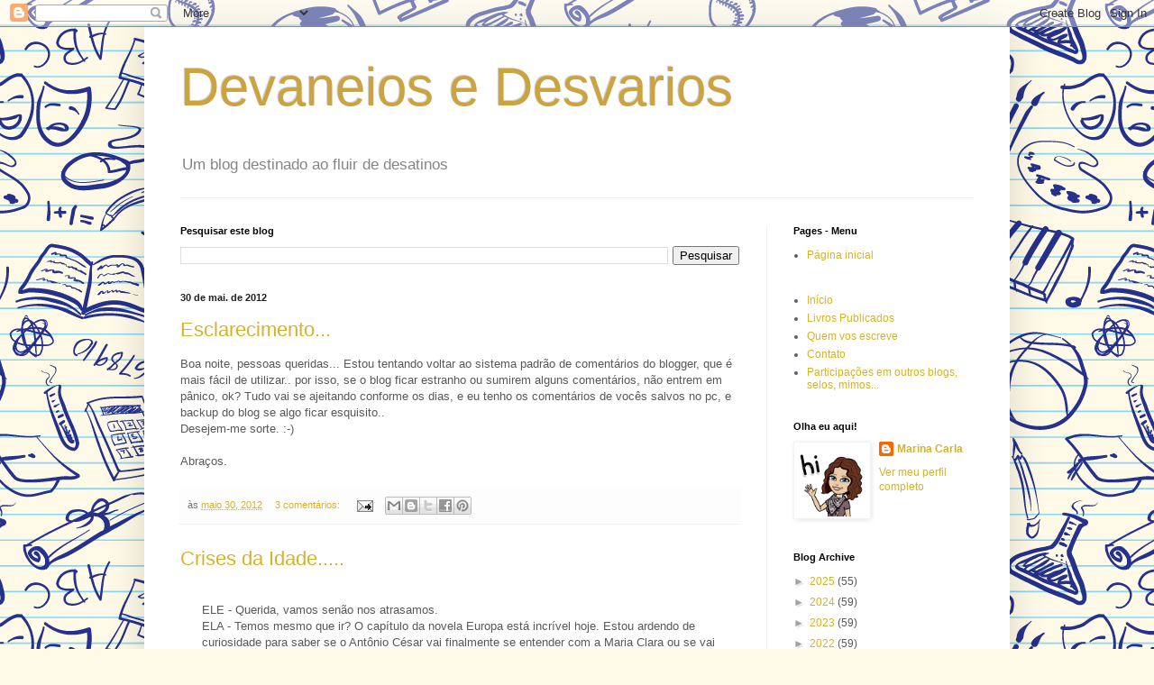

--- FILE ---
content_type: text/html; charset=UTF-8
request_url: https://devaneiosedesvarios.blogspot.com/2012/05/
body_size: 32138
content:
<!DOCTYPE html>
<html class='v2' dir='ltr' lang='pt-BR' xmlns='http://www.w3.org/1999/xhtml' xmlns:b='http://www.google.com/2005/gml/b' xmlns:data='http://www.google.com/2005/gml/data' xmlns:expr='http://www.google.com/2005/gml/expr'>
<head>
<link href='https://www.blogger.com/static/v1/widgets/4128112664-css_bundle_v2.css' rel='stylesheet' type='text/css'/>
<meta content='width=1100' name='viewport'/>
<meta content='text/html; charset=UTF-8' http-equiv='Content-Type'/>
<meta content='blogger' name='generator'/>
<link href='https://devaneiosedesvarios.blogspot.com/favicon.ico' rel='icon' type='image/x-icon'/>
<link href='http://devaneiosedesvarios.blogspot.com/2012/05/' rel='canonical'/>
<link rel="alternate" type="application/atom+xml" title="Devaneios e Desvarios - Atom" href="https://devaneiosedesvarios.blogspot.com/feeds/posts/default" />
<link rel="alternate" type="application/rss+xml" title="Devaneios e Desvarios - RSS" href="https://devaneiosedesvarios.blogspot.com/feeds/posts/default?alt=rss" />
<link rel="service.post" type="application/atom+xml" title="Devaneios e Desvarios - Atom" href="https://www.blogger.com/feeds/7178761798464507304/posts/default" />
<!--Can't find substitution for tag [blog.ieCssRetrofitLinks]-->
<meta content='Um blog com crônicas, contos, poemas,reflexões,blogagens coletivas, devaneios, delírios e desvarios variados e tresloucados.' name='description'/>
<meta content='http://devaneiosedesvarios.blogspot.com/2012/05/' property='og:url'/>
<meta content='Devaneios e Desvarios' property='og:title'/>
<meta content='Um blog com crônicas, contos, poemas,reflexões,blogagens coletivas, devaneios, delírios e desvarios variados e tresloucados.' property='og:description'/>
<title>Devaneios e Desvarios: maio 2012</title>
<style id='page-skin-1' type='text/css'><!--
/*
-----------------------------------------------
Blogger Template Style
Name:     Simple
Designer: Blogger
URL:      www.blogger.com
----------------------------------------------- */
/* Variable definitions
====================
<Variable name="keycolor" description="Main Color" type="color" default="#66bbdd"/>
<Group description="Page Text" selector="body">
<Variable name="body.font" description="Font" type="font"
default="normal normal 12px Arial, Tahoma, Helvetica, FreeSans, sans-serif"/>
<Variable name="body.text.color" description="Text Color" type="color" default="#222222"/>
</Group>
<Group description="Backgrounds" selector=".body-fauxcolumns-outer">
<Variable name="body.background.color" description="Outer Background" type="color" default="#66bbdd"/>
<Variable name="content.background.color" description="Main Background" type="color" default="#ffffff"/>
<Variable name="header.background.color" description="Header Background" type="color" default="transparent"/>
</Group>
<Group description="Links" selector=".main-outer">
<Variable name="link.color" description="Link Color" type="color" default="#2288bb"/>
<Variable name="link.visited.color" description="Visited Color" type="color" default="#888888"/>
<Variable name="link.hover.color" description="Hover Color" type="color" default="#33aaff"/>
</Group>
<Group description="Blog Title" selector=".header h1">
<Variable name="header.font" description="Font" type="font"
default="normal normal 60px Arial, Tahoma, Helvetica, FreeSans, sans-serif"/>
<Variable name="header.text.color" description="Title Color" type="color" default="#3399bb" />
</Group>
<Group description="Blog Description" selector=".header .description">
<Variable name="description.text.color" description="Description Color" type="color"
default="#777777" />
</Group>
<Group description="Tabs Text" selector=".tabs-inner .widget li a">
<Variable name="tabs.font" description="Font" type="font"
default="normal normal 14px Arial, Tahoma, Helvetica, FreeSans, sans-serif"/>
<Variable name="tabs.text.color" description="Text Color" type="color" default="#999999"/>
<Variable name="tabs.selected.text.color" description="Selected Color" type="color" default="#000000"/>
</Group>
<Group description="Tabs Background" selector=".tabs-outer .PageList">
<Variable name="tabs.background.color" description="Background Color" type="color" default="#f5f5f5"/>
<Variable name="tabs.selected.background.color" description="Selected Color" type="color" default="#eeeeee"/>
</Group>
<Group description="Post Title" selector="h3.post-title, .comments h4">
<Variable name="post.title.font" description="Font" type="font"
default="normal normal 22px Arial, Tahoma, Helvetica, FreeSans, sans-serif"/>
</Group>
<Group description="Date Header" selector=".date-header">
<Variable name="date.header.color" description="Text Color" type="color"
default="#595959"/>
<Variable name="date.header.background.color" description="Background Color" type="color"
default="transparent"/>
<Variable name="date.header.font" description="Text Font" type="font"
default="normal bold 11px Arial, Tahoma, Helvetica, FreeSans, sans-serif"/>
<Variable name="date.header.padding" description="Date Header Padding" type="string" default="inherit"/>
<Variable name="date.header.letterspacing" description="Date Header Letter Spacing" type="string" default="inherit"/>
<Variable name="date.header.margin" description="Date Header Margin" type="string" default="inherit"/>
</Group>
<Group description="Post Footer" selector=".post-footer">
<Variable name="post.footer.text.color" description="Text Color" type="color" default="#666666"/>
<Variable name="post.footer.background.color" description="Background Color" type="color"
default="#f9f9f9"/>
<Variable name="post.footer.border.color" description="Shadow Color" type="color" default="#eeeeee"/>
</Group>
<Group description="Gadgets" selector="h2">
<Variable name="widget.title.font" description="Title Font" type="font"
default="normal bold 11px Arial, Tahoma, Helvetica, FreeSans, sans-serif"/>
<Variable name="widget.title.text.color" description="Title Color" type="color" default="#000000"/>
<Variable name="widget.alternate.text.color" description="Alternate Color" type="color" default="#999999"/>
</Group>
<Group description="Images" selector=".main-inner">
<Variable name="image.background.color" description="Background Color" type="color" default="#ffffff"/>
<Variable name="image.border.color" description="Border Color" type="color" default="#eeeeee"/>
<Variable name="image.text.color" description="Caption Text Color" type="color" default="#595959"/>
</Group>
<Group description="Accents" selector=".content-inner">
<Variable name="body.rule.color" description="Separator Line Color" type="color" default="#eeeeee"/>
<Variable name="tabs.border.color" description="Tabs Border Color" type="color" default="#f2f2f2"/>
</Group>
<Variable name="body.background" description="Body Background" type="background"
color="#e0c573" default="$(color) none repeat scroll top left"/>
<Variable name="body.background.override" description="Body Background Override" type="string" default=""/>
<Variable name="body.background.gradient.cap" description="Body Gradient Cap" type="url"
default="url(https://resources.blogblog.com/blogblog/data/1kt/simple/gradients_light.png)"/>
<Variable name="body.background.gradient.tile" description="Body Gradient Tile" type="url"
default="url(https://resources.blogblog.com/blogblog/data/1kt/simple/body_gradient_tile_light.png)"/>
<Variable name="content.background.color.selector" description="Content Background Color Selector" type="string" default=".content-inner"/>
<Variable name="content.padding" description="Content Padding" type="length" default="10px" min="0" max="100px"/>
<Variable name="content.padding.horizontal" description="Content Horizontal Padding" type="length" default="10px" min="0" max="100px"/>
<Variable name="content.shadow.spread" description="Content Shadow Spread" type="length" default="40px" min="0" max="100px"/>
<Variable name="content.shadow.spread.webkit" description="Content Shadow Spread (WebKit)" type="length" default="5px" min="0" max="100px"/>
<Variable name="content.shadow.spread.ie" description="Content Shadow Spread (IE)" type="length" default="10px" min="0" max="100px"/>
<Variable name="main.border.width" description="Main Border Width" type="length" default="0" min="0" max="10px"/>
<Variable name="header.background.gradient" description="Header Gradient" type="url" default="none"/>
<Variable name="header.shadow.offset.left" description="Header Shadow Offset Left" type="length" default="-1px" min="-50px" max="50px"/>
<Variable name="header.shadow.offset.top" description="Header Shadow Offset Top" type="length" default="-1px" min="-50px" max="50px"/>
<Variable name="header.shadow.spread" description="Header Shadow Spread" type="length" default="1px" min="0" max="100px"/>
<Variable name="header.padding" description="Header Padding" type="length" default="30px" min="0" max="100px"/>
<Variable name="header.border.size" description="Header Border Size" type="length" default="1px" min="0" max="10px"/>
<Variable name="header.bottom.border.size" description="Header Bottom Border Size" type="length" default="1px" min="0" max="10px"/>
<Variable name="header.border.horizontalsize" description="Header Horizontal Border Size" type="length" default="0" min="0" max="10px"/>
<Variable name="description.text.size" description="Description Text Size" type="string" default="140%"/>
<Variable name="tabs.margin.top" description="Tabs Margin Top" type="length" default="0" min="0" max="100px"/>
<Variable name="tabs.margin.side" description="Tabs Side Margin" type="length" default="30px" min="0" max="100px"/>
<Variable name="tabs.background.gradient" description="Tabs Background Gradient" type="url"
default="url(https://resources.blogblog.com/blogblog/data/1kt/simple/gradients_light.png)"/>
<Variable name="tabs.border.width" description="Tabs Border Width" type="length" default="1px" min="0" max="10px"/>
<Variable name="tabs.bevel.border.width" description="Tabs Bevel Border Width" type="length" default="1px" min="0" max="10px"/>
<Variable name="post.margin.bottom" description="Post Bottom Margin" type="length" default="25px" min="0" max="100px"/>
<Variable name="image.border.small.size" description="Image Border Small Size" type="length" default="2px" min="0" max="10px"/>
<Variable name="image.border.large.size" description="Image Border Large Size" type="length" default="5px" min="0" max="10px"/>
<Variable name="page.width.selector" description="Page Width Selector" type="string" default=".region-inner"/>
<Variable name="page.width" description="Page Width" type="string" default="auto"/>
<Variable name="main.section.margin" description="Main Section Margin" type="length" default="15px" min="0" max="100px"/>
<Variable name="main.padding" description="Main Padding" type="length" default="15px" min="0" max="100px"/>
<Variable name="main.padding.top" description="Main Padding Top" type="length" default="30px" min="0" max="100px"/>
<Variable name="main.padding.bottom" description="Main Padding Bottom" type="length" default="30px" min="0" max="100px"/>
<Variable name="paging.background"
color="#ffffff"
description="Background of blog paging area" type="background"
default="transparent none no-repeat scroll top center"/>
<Variable name="footer.bevel" description="Bevel border length of footer" type="length" default="0" min="0" max="10px"/>
<Variable name="mobile.background.overlay" description="Mobile Background Overlay" type="string"
default="transparent none repeat scroll top left"/>
<Variable name="mobile.background.size" description="Mobile Background Size" type="string" default="auto"/>
<Variable name="mobile.button.color" description="Mobile Button Color" type="color" default="#ffffff" />
<Variable name="startSide" description="Side where text starts in blog language" type="automatic" default="left"/>
<Variable name="endSide" description="Side where text ends in blog language" type="automatic" default="right"/>
*/
/* Content
----------------------------------------------- */
body {
font: normal normal 12px Arial, Tahoma, Helvetica, FreeSans, sans-serif;
color: #595959;
background: #fff9e7 url(https://themes.googleusercontent.com/image?id=1IbT0cqAsbWz4CNd24NWo8UQzBtvbtosph3STqfsdjhdUD2c3tUYck7CeCFzvhFYq-oit) repeat scroll top center /* Credit: enjoynz (http://www.istockphoto.com/portfolio/enjoynz?platform=blogger) */;
padding: 0 40px 40px 40px;
}
html body .region-inner {
min-width: 0;
max-width: 100%;
width: auto;
}
h2 {
font-size: 22px;
}
a:link {
text-decoration:none;
color: #d6b227;
}
a:visited {
text-decoration:none;
color: #939393;
}
a:hover {
text-decoration:underline;
color: #ffe945;
}
.body-fauxcolumn-outer .fauxcolumn-inner {
background: transparent none repeat scroll top left;
_background-image: none;
}
.body-fauxcolumn-outer .cap-top {
position: absolute;
z-index: 1;
height: 400px;
width: 100%;
}
.body-fauxcolumn-outer .cap-top .cap-left {
width: 100%;
background: transparent none repeat-x scroll top left;
_background-image: none;
}
.content-outer {
-moz-box-shadow: 0 0 40px rgba(0, 0, 0, .15);
-webkit-box-shadow: 0 0 5px rgba(0, 0, 0, .15);
-goog-ms-box-shadow: 0 0 10px #333333;
box-shadow: 0 0 40px rgba(0, 0, 0, .15);
margin-bottom: 1px;
}
.content-inner {
padding: 10px 10px;
}
.content-inner {
background-color: #ffffff;
}
/* Header
----------------------------------------------- */
.header-outer {
background: rgba(88,88,88,0) none repeat-x scroll 0 -400px;
_background-image: none;
}
.Header h1 {
font: normal normal 60px Arial, Tahoma, Helvetica, FreeSans, sans-serif;
color: #cba33f;
text-shadow: -1px -1px 1px rgba(0, 0, 0, .2);
}
.Header h1 a {
color: #cba33f;
}
.Header .description {
font-size: 140%;
color: #858585;
}
.header-inner .Header .titlewrapper {
padding: 22px 30px;
}
.header-inner .Header .descriptionwrapper {
padding: 0 30px;
}
/* Tabs
----------------------------------------------- */
.tabs-inner .section:first-child {
border-top: 1px solid #eeeeee;
}
.tabs-inner .section:first-child ul {
margin-top: -1px;
border-top: 1px solid #eeeeee;
border-left: 0 solid #eeeeee;
border-right: 0 solid #eeeeee;
}
.tabs-inner .widget ul {
background: #f9f9f9 url(https://resources.blogblog.com/blogblog/data/1kt/simple/gradients_light.png) repeat-x scroll 0 -800px;
_background-image: none;
border-bottom: 1px solid #eeeeee;
margin-top: 0;
margin-left: -30px;
margin-right: -30px;
}
.tabs-inner .widget li a {
display: inline-block;
padding: .6em 1em;
font: normal normal 14px Arial, Tahoma, Helvetica, FreeSans, sans-serif;
color: #a2a2a2;
border-left: 1px solid #ffffff;
border-right: 1px solid #eeeeee;
}
.tabs-inner .widget li:first-child a {
border-left: none;
}
.tabs-inner .widget li.selected a, .tabs-inner .widget li a:hover {
color: #000000;
background-color: #f2f2f2;
text-decoration: none;
}
/* Columns
----------------------------------------------- */
.main-outer {
border-top: 0 solid #f2f2f2;
}
.fauxcolumn-left-outer .fauxcolumn-inner {
border-right: 1px solid #f2f2f2;
}
.fauxcolumn-right-outer .fauxcolumn-inner {
border-left: 1px solid #f2f2f2;
}
/* Headings
----------------------------------------------- */
div.widget > h2,
div.widget h2.title {
margin: 0 0 1em 0;
font: normal bold 11px Arial, Tahoma, Helvetica, FreeSans, sans-serif;
color: #000000;
}
/* Widgets
----------------------------------------------- */
.widget .zippy {
color: #a2a2a2;
text-shadow: 2px 2px 1px rgba(0, 0, 0, .1);
}
.widget .popular-posts ul {
list-style: none;
}
/* Posts
----------------------------------------------- */
h2.date-header {
font: normal bold 11px Arial, Tahoma, Helvetica, FreeSans, sans-serif;
}
.date-header span {
background-color: rgba(88,88,88,0);
color: #222222;
padding: inherit;
letter-spacing: inherit;
margin: inherit;
}
.main-inner {
padding-top: 30px;
padding-bottom: 30px;
}
.main-inner .column-center-inner {
padding: 0 15px;
}
.main-inner .column-center-inner .section {
margin: 0 15px;
}
.post {
margin: 0 0 25px 0;
}
h3.post-title, .comments h4 {
font: normal normal 22px Arial, Tahoma, Helvetica, FreeSans, sans-serif;
margin: .75em 0 0;
}
.post-body {
font-size: 110%;
line-height: 1.4;
position: relative;
}
.post-body img, .post-body .tr-caption-container, .Profile img, .Image img,
.BlogList .item-thumbnail img {
padding: 2px;
background: #ffffff;
border: 1px solid #f2f2f2;
-moz-box-shadow: 1px 1px 5px rgba(0, 0, 0, .1);
-webkit-box-shadow: 1px 1px 5px rgba(0, 0, 0, .1);
box-shadow: 1px 1px 5px rgba(0, 0, 0, .1);
}
.post-body img, .post-body .tr-caption-container {
padding: 5px;
}
.post-body .tr-caption-container {
color: #222222;
}
.post-body .tr-caption-container img {
padding: 0;
background: transparent;
border: none;
-moz-box-shadow: 0 0 0 rgba(0, 0, 0, .1);
-webkit-box-shadow: 0 0 0 rgba(0, 0, 0, .1);
box-shadow: 0 0 0 rgba(0, 0, 0, .1);
}
.post-header {
margin: 0 0 1.5em;
line-height: 1.6;
font-size: 90%;
}
.post-footer {
margin: 20px -2px 0;
padding: 5px 10px;
color: #787878;
background-color: #fdfdfd;
border-bottom: 1px solid #f2f2f2;
line-height: 1.6;
font-size: 90%;
}
#comments .comment-author {
padding-top: 1.5em;
border-top: 1px solid #f2f2f2;
background-position: 0 1.5em;
}
#comments .comment-author:first-child {
padding-top: 0;
border-top: none;
}
.avatar-image-container {
margin: .2em 0 0;
}
#comments .avatar-image-container img {
border: 1px solid #f2f2f2;
}
/* Comments
----------------------------------------------- */
.comments .comments-content .icon.blog-author {
background-repeat: no-repeat;
background-image: url([data-uri]);
}
.comments .comments-content .loadmore a {
border-top: 1px solid #a2a2a2;
border-bottom: 1px solid #a2a2a2;
}
.comments .comment-thread.inline-thread {
background-color: #fdfdfd;
}
.comments .continue {
border-top: 2px solid #a2a2a2;
}
/* Accents
---------------------------------------------- */
.section-columns td.columns-cell {
border-left: 1px solid #f2f2f2;
}
.blog-pager {
background: transparent none no-repeat scroll top center;
}
.blog-pager-older-link, .home-link,
.blog-pager-newer-link {
background-color: #ffffff;
padding: 5px;
}
.footer-outer {
border-top: 0 dashed #bbbbbb;
}
/* Mobile
----------------------------------------------- */
body.mobile  {
background-size: auto;
}
.mobile .body-fauxcolumn-outer {
background: transparent none repeat scroll top left;
}
.mobile .body-fauxcolumn-outer .cap-top {
background-size: 100% auto;
}
.mobile .content-outer {
-webkit-box-shadow: 0 0 3px rgba(0, 0, 0, .15);
box-shadow: 0 0 3px rgba(0, 0, 0, .15);
}
.mobile .tabs-inner .widget ul {
margin-left: 0;
margin-right: 0;
}
.mobile .post {
margin: 0;
}
.mobile .main-inner .column-center-inner .section {
margin: 0;
}
.mobile .date-header span {
padding: 0.1em 10px;
margin: 0 -10px;
}
.mobile h3.post-title {
margin: 0;
}
.mobile .blog-pager {
background: transparent none no-repeat scroll top center;
}
.mobile .footer-outer {
border-top: none;
}
.mobile .main-inner, .mobile .footer-inner {
background-color: #ffffff;
}
.mobile-index-contents {
color: #595959;
}
.mobile-link-button {
background-color: #d6b227;
}
.mobile-link-button a:link, .mobile-link-button a:visited {
color: #ffffff;
}
.mobile .tabs-inner .section:first-child {
border-top: none;
}
.mobile .tabs-inner .PageList .widget-content {
background-color: #f2f2f2;
color: #000000;
border-top: 1px solid #eeeeee;
border-bottom: 1px solid #eeeeee;
}
.mobile .tabs-inner .PageList .widget-content .pagelist-arrow {
border-left: 1px solid #eeeeee;
}

--></style>
<style id='template-skin-1' type='text/css'><!--
body {
min-width: 960px;
}
.content-outer, .content-fauxcolumn-outer, .region-inner {
min-width: 960px;
max-width: 960px;
_width: 960px;
}
.main-inner .columns {
padding-left: 0;
padding-right: 260px;
}
.main-inner .fauxcolumn-center-outer {
left: 0;
right: 260px;
/* IE6 does not respect left and right together */
_width: expression(this.parentNode.offsetWidth -
parseInt("0") -
parseInt("260px") + 'px');
}
.main-inner .fauxcolumn-left-outer {
width: 0;
}
.main-inner .fauxcolumn-right-outer {
width: 260px;
}
.main-inner .column-left-outer {
width: 0;
right: 100%;
margin-left: -0;
}
.main-inner .column-right-outer {
width: 260px;
margin-right: -260px;
}
#layout {
min-width: 0;
}
#layout .content-outer {
min-width: 0;
width: 800px;
}
#layout .region-inner {
min-width: 0;
width: auto;
}
body#layout div.add_widget {
padding: 8px;
}
body#layout div.add_widget a {
margin-left: 32px;
}
--></style>
<style>
    body {background-image:url(https\:\/\/themes.googleusercontent.com\/image?id=1IbT0cqAsbWz4CNd24NWo8UQzBtvbtosph3STqfsdjhdUD2c3tUYck7CeCFzvhFYq-oit);}
    
@media (max-width: 200px) { body {background-image:url(https\:\/\/themes.googleusercontent.com\/image?id=1IbT0cqAsbWz4CNd24NWo8UQzBtvbtosph3STqfsdjhdUD2c3tUYck7CeCFzvhFYq-oit&options=w200);}}
@media (max-width: 400px) and (min-width: 201px) { body {background-image:url(https\:\/\/themes.googleusercontent.com\/image?id=1IbT0cqAsbWz4CNd24NWo8UQzBtvbtosph3STqfsdjhdUD2c3tUYck7CeCFzvhFYq-oit&options=w400);}}
@media (max-width: 800px) and (min-width: 401px) { body {background-image:url(https\:\/\/themes.googleusercontent.com\/image?id=1IbT0cqAsbWz4CNd24NWo8UQzBtvbtosph3STqfsdjhdUD2c3tUYck7CeCFzvhFYq-oit&options=w800);}}
@media (max-width: 1200px) and (min-width: 801px) { body {background-image:url(https\:\/\/themes.googleusercontent.com\/image?id=1IbT0cqAsbWz4CNd24NWo8UQzBtvbtosph3STqfsdjhdUD2c3tUYck7CeCFzvhFYq-oit&options=w1200);}}
/* Last tag covers anything over one higher than the previous max-size cap. */
@media (min-width: 1201px) { body {background-image:url(https\:\/\/themes.googleusercontent.com\/image?id=1IbT0cqAsbWz4CNd24NWo8UQzBtvbtosph3STqfsdjhdUD2c3tUYck7CeCFzvhFYq-oit&options=w1600);}}
  </style>
<link href='https://www.blogger.com/dyn-css/authorization.css?targetBlogID=7178761798464507304&amp;zx=0d330d5e-e659-4f81-b7ac-c0c409ea606f' media='none' onload='if(media!=&#39;all&#39;)media=&#39;all&#39;' rel='stylesheet'/><noscript><link href='https://www.blogger.com/dyn-css/authorization.css?targetBlogID=7178761798464507304&amp;zx=0d330d5e-e659-4f81-b7ac-c0c409ea606f' rel='stylesheet'/></noscript>
<meta name='google-adsense-platform-account' content='ca-host-pub-1556223355139109'/>
<meta name='google-adsense-platform-domain' content='blogspot.com'/>

<!-- data-ad-client=ca-pub-9425550603847611 -->

<link rel="stylesheet" href="https://fonts.googleapis.com/css2?display=swap&family=Quicksand"></head>
<body class='loading'>
<div class='navbar section' id='navbar' name='Navbar'><div class='widget Navbar' data-version='1' id='Navbar1'><script type="text/javascript">
    function setAttributeOnload(object, attribute, val) {
      if(window.addEventListener) {
        window.addEventListener('load',
          function(){ object[attribute] = val; }, false);
      } else {
        window.attachEvent('onload', function(){ object[attribute] = val; });
      }
    }
  </script>
<div id="navbar-iframe-container"></div>
<script type="text/javascript" src="https://apis.google.com/js/platform.js"></script>
<script type="text/javascript">
      gapi.load("gapi.iframes:gapi.iframes.style.bubble", function() {
        if (gapi.iframes && gapi.iframes.getContext) {
          gapi.iframes.getContext().openChild({
              url: 'https://www.blogger.com/navbar/7178761798464507304?origin\x3dhttps://devaneiosedesvarios.blogspot.com',
              where: document.getElementById("navbar-iframe-container"),
              id: "navbar-iframe"
          });
        }
      });
    </script><script type="text/javascript">
(function() {
var script = document.createElement('script');
script.type = 'text/javascript';
script.src = '//pagead2.googlesyndication.com/pagead/js/google_top_exp.js';
var head = document.getElementsByTagName('head')[0];
if (head) {
head.appendChild(script);
}})();
</script>
</div></div>
<div class='body-fauxcolumns'>
<div class='fauxcolumn-outer body-fauxcolumn-outer'>
<div class='cap-top'>
<div class='cap-left'></div>
<div class='cap-right'></div>
</div>
<div class='fauxborder-left'>
<div class='fauxborder-right'></div>
<div class='fauxcolumn-inner'>
</div>
</div>
<div class='cap-bottom'>
<div class='cap-left'></div>
<div class='cap-right'></div>
</div>
</div>
</div>
<div class='content'>
<div class='content-fauxcolumns'>
<div class='fauxcolumn-outer content-fauxcolumn-outer'>
<div class='cap-top'>
<div class='cap-left'></div>
<div class='cap-right'></div>
</div>
<div class='fauxborder-left'>
<div class='fauxborder-right'></div>
<div class='fauxcolumn-inner'>
</div>
</div>
<div class='cap-bottom'>
<div class='cap-left'></div>
<div class='cap-right'></div>
</div>
</div>
</div>
<div class='content-outer'>
<div class='content-cap-top cap-top'>
<div class='cap-left'></div>
<div class='cap-right'></div>
</div>
<div class='fauxborder-left content-fauxborder-left'>
<div class='fauxborder-right content-fauxborder-right'></div>
<div class='content-inner'>
<header>
<div class='header-outer'>
<div class='header-cap-top cap-top'>
<div class='cap-left'></div>
<div class='cap-right'></div>
</div>
<div class='fauxborder-left header-fauxborder-left'>
<div class='fauxborder-right header-fauxborder-right'></div>
<div class='region-inner header-inner'>
<div class='header section' id='header' name='Cabeçalho'><div class='widget Header' data-version='1' id='Header1'>
<div id='header-inner'>
<div class='titlewrapper'>
<h1 class='title'>
<a href='https://devaneiosedesvarios.blogspot.com/'>
Devaneios e Desvarios
</a>
</h1>
</div>
<div class='descriptionwrapper'>
<p class='description'><span>Um blog destinado ao fluir de desatinos</span></p>
</div>
</div>
</div></div>
</div>
</div>
<div class='header-cap-bottom cap-bottom'>
<div class='cap-left'></div>
<div class='cap-right'></div>
</div>
</div>
</header>
<div class='tabs-outer'>
<div class='tabs-cap-top cap-top'>
<div class='cap-left'></div>
<div class='cap-right'></div>
</div>
<div class='fauxborder-left tabs-fauxborder-left'>
<div class='fauxborder-right tabs-fauxborder-right'></div>
<div class='region-inner tabs-inner'>
<div class='tabs no-items section' id='crosscol' name='Entre colunas'></div>
<div class='tabs no-items section' id='crosscol-overflow' name='Cross-Column 2'></div>
</div>
</div>
<div class='tabs-cap-bottom cap-bottom'>
<div class='cap-left'></div>
<div class='cap-right'></div>
</div>
</div>
<div class='main-outer'>
<div class='main-cap-top cap-top'>
<div class='cap-left'></div>
<div class='cap-right'></div>
</div>
<div class='fauxborder-left main-fauxborder-left'>
<div class='fauxborder-right main-fauxborder-right'></div>
<div class='region-inner main-inner'>
<div class='columns fauxcolumns'>
<div class='fauxcolumn-outer fauxcolumn-center-outer'>
<div class='cap-top'>
<div class='cap-left'></div>
<div class='cap-right'></div>
</div>
<div class='fauxborder-left'>
<div class='fauxborder-right'></div>
<div class='fauxcolumn-inner'>
</div>
</div>
<div class='cap-bottom'>
<div class='cap-left'></div>
<div class='cap-right'></div>
</div>
</div>
<div class='fauxcolumn-outer fauxcolumn-left-outer'>
<div class='cap-top'>
<div class='cap-left'></div>
<div class='cap-right'></div>
</div>
<div class='fauxborder-left'>
<div class='fauxborder-right'></div>
<div class='fauxcolumn-inner'>
</div>
</div>
<div class='cap-bottom'>
<div class='cap-left'></div>
<div class='cap-right'></div>
</div>
</div>
<div class='fauxcolumn-outer fauxcolumn-right-outer'>
<div class='cap-top'>
<div class='cap-left'></div>
<div class='cap-right'></div>
</div>
<div class='fauxborder-left'>
<div class='fauxborder-right'></div>
<div class='fauxcolumn-inner'>
</div>
</div>
<div class='cap-bottom'>
<div class='cap-left'></div>
<div class='cap-right'></div>
</div>
</div>
<!-- corrects IE6 width calculation -->
<div class='columns-inner'>
<div class='column-center-outer'>
<div class='column-center-inner'>
<div class='main section' id='main' name='Principal'><div class='widget BlogSearch' data-version='1' id='BlogSearch1'>
<h2 class='title'>Pesquisar este blog</h2>
<div class='widget-content'>
<div id='BlogSearch1_form'>
<form action='https://devaneiosedesvarios.blogspot.com/search' class='gsc-search-box' target='_top'>
<table cellpadding='0' cellspacing='0' class='gsc-search-box'>
<tbody>
<tr>
<td class='gsc-input'>
<input autocomplete='off' class='gsc-input' name='q' size='10' title='search' type='text' value=''/>
</td>
<td class='gsc-search-button'>
<input class='gsc-search-button' title='search' type='submit' value='Pesquisar'/>
</td>
</tr>
</tbody>
</table>
</form>
</div>
</div>
<div class='clear'></div>
</div><div class='widget Blog' data-version='1' id='Blog1'>
<div class='blog-posts hfeed'>

          <div class="date-outer">
        
<h2 class='date-header'><span>30 de mai. de 2012</span></h2>

          <div class="date-posts">
        
<div class='post-outer'>
<div class='post hentry uncustomized-post-template' itemprop='blogPost' itemscope='itemscope' itemtype='http://schema.org/BlogPosting'>
<meta content='7178761798464507304' itemprop='blogId'/>
<meta content='2083437440542820070' itemprop='postId'/>
<a name='2083437440542820070'></a>
<h3 class='post-title entry-title' itemprop='name'>
<a href='https://devaneiosedesvarios.blogspot.com/2012/05/esclarecimento.html'>Esclarecimento...</a>
</h3>
<div class='post-header'>
<div class='post-header-line-1'></div>
</div>
<div class='post-body entry-content' id='post-body-2083437440542820070' itemprop='articleBody'>
Boa noite, pessoas queridas... Estou tentando voltar ao sistema padrão de comentários do blogger, que é mais fácil de utilizar.. por isso, se o blog ficar estranho ou sumirem alguns comentários, não entrem em pânico, ok? Tudo vai se ajeitando conforme os dias, e eu tenho os comentários de vocês salvos no pc, e backup do blog se algo ficar esquisito..<br />
Desejem-me sorte. :-)<br />
<br />
Abraços.
<div style='clear: both;'></div>
</div>
<div class='post-footer'>
<div class='post-footer-line post-footer-line-1'>
<span class='post-author vcard'>
</span>
<span class='post-timestamp'>
às
<meta content='http://devaneiosedesvarios.blogspot.com/2012/05/esclarecimento.html' itemprop='url'/>
<a class='timestamp-link' href='https://devaneiosedesvarios.blogspot.com/2012/05/esclarecimento.html' rel='bookmark' title='permanent link'><abbr class='published' itemprop='datePublished' title='2012-05-30T19:58:00-03:00'>maio 30, 2012</abbr></a>
</span>
<span class='post-comment-link'>
<a class='comment-link' href='https://devaneiosedesvarios.blogspot.com/2012/05/esclarecimento.html#comment-form' onclick=''>
3 comentários:
  </a>
</span>
<span class='post-icons'>
<span class='item-action'>
<a href='https://www.blogger.com/email-post/7178761798464507304/2083437440542820070' title='Enviar esta postagem'>
<img alt='' class='icon-action' height='13' src='https://resources.blogblog.com/img/icon18_email.gif' width='18'/>
</a>
</span>
</span>
<div class='post-share-buttons goog-inline-block'>
<a class='goog-inline-block share-button sb-email' href='https://www.blogger.com/share-post.g?blogID=7178761798464507304&postID=2083437440542820070&target=email' target='_blank' title='Enviar por e-mail'><span class='share-button-link-text'>Enviar por e-mail</span></a><a class='goog-inline-block share-button sb-blog' href='https://www.blogger.com/share-post.g?blogID=7178761798464507304&postID=2083437440542820070&target=blog' onclick='window.open(this.href, "_blank", "height=270,width=475"); return false;' target='_blank' title='Postar no blog!'><span class='share-button-link-text'>Postar no blog!</span></a><a class='goog-inline-block share-button sb-twitter' href='https://www.blogger.com/share-post.g?blogID=7178761798464507304&postID=2083437440542820070&target=twitter' target='_blank' title='Compartilhar no X'><span class='share-button-link-text'>Compartilhar no X</span></a><a class='goog-inline-block share-button sb-facebook' href='https://www.blogger.com/share-post.g?blogID=7178761798464507304&postID=2083437440542820070&target=facebook' onclick='window.open(this.href, "_blank", "height=430,width=640"); return false;' target='_blank' title='Compartilhar no Facebook'><span class='share-button-link-text'>Compartilhar no Facebook</span></a><a class='goog-inline-block share-button sb-pinterest' href='https://www.blogger.com/share-post.g?blogID=7178761798464507304&postID=2083437440542820070&target=pinterest' target='_blank' title='Compartilhar com o Pinterest'><span class='share-button-link-text'>Compartilhar com o Pinterest</span></a>
</div>
</div>
<div class='post-footer-line post-footer-line-2'>
<span class='post-labels'>
</span>
</div>
<div class='post-footer-line post-footer-line-3'>
<span class='post-location'>
</span>
</div>
</div>
</div>
</div>
<div class='inline-ad'>
</div>
<div class='post-outer'>
<div class='post hentry uncustomized-post-template' itemprop='blogPost' itemscope='itemscope' itemtype='http://schema.org/BlogPosting'>
<meta content='7178761798464507304' itemprop='blogId'/>
<meta content='808925573820830565' itemprop='postId'/>
<a name='808925573820830565'></a>
<h3 class='post-title entry-title' itemprop='name'>
<a href='https://devaneiosedesvarios.blogspot.com/2012/05/crises-da-idade.html'>Crises da Idade.....</a>
</h3>
<div class='post-header'>
<div class='post-header-line-1'></div>
</div>
<div class='post-body entry-content' id='post-body-808925573820830565' itemprop='articleBody'>
<br>
<div class="MsoNormal" style="margin-left: 18pt;">
<span style="font-size: small;">ELE - Querida, vamos senão
nos atrasamos.</span></div>
<div class="MsoNormal" style="margin-left: 18pt;">
<span style="font-size: small;">ELA - Temos mesmo que ir? O
capítulo da novela Europa está incrível hoje. Estou ardendo de curiosidade para
saber se o Antônio César vai finalmente se entender com a Maria Clara ou se vai
encontrar a Lúcia Mara...</span></div>
<div style='clear: both;'></div>
</div>
<div class='jump-link'>
<a href='https://devaneiosedesvarios.blogspot.com/2012/05/crises-da-idade.html#more' title='Crises da Idade.....'>Continue lendo....</a>
</div>
<div class='post-footer'>
<div class='post-footer-line post-footer-line-1'>
<span class='post-author vcard'>
</span>
<span class='post-timestamp'>
às
<meta content='http://devaneiosedesvarios.blogspot.com/2012/05/crises-da-idade.html' itemprop='url'/>
<a class='timestamp-link' href='https://devaneiosedesvarios.blogspot.com/2012/05/crises-da-idade.html' rel='bookmark' title='permanent link'><abbr class='published' itemprop='datePublished' title='2012-05-30T05:30:00-03:00'>maio 30, 2012</abbr></a>
</span>
<span class='post-comment-link'>
<a class='comment-link' href='https://devaneiosedesvarios.blogspot.com/2012/05/crises-da-idade.html#comment-form' onclick=''>
6 comentários:
  </a>
</span>
<span class='post-icons'>
<span class='item-action'>
<a href='https://www.blogger.com/email-post/7178761798464507304/808925573820830565' title='Enviar esta postagem'>
<img alt='' class='icon-action' height='13' src='https://resources.blogblog.com/img/icon18_email.gif' width='18'/>
</a>
</span>
</span>
<div class='post-share-buttons goog-inline-block'>
<a class='goog-inline-block share-button sb-email' href='https://www.blogger.com/share-post.g?blogID=7178761798464507304&postID=808925573820830565&target=email' target='_blank' title='Enviar por e-mail'><span class='share-button-link-text'>Enviar por e-mail</span></a><a class='goog-inline-block share-button sb-blog' href='https://www.blogger.com/share-post.g?blogID=7178761798464507304&postID=808925573820830565&target=blog' onclick='window.open(this.href, "_blank", "height=270,width=475"); return false;' target='_blank' title='Postar no blog!'><span class='share-button-link-text'>Postar no blog!</span></a><a class='goog-inline-block share-button sb-twitter' href='https://www.blogger.com/share-post.g?blogID=7178761798464507304&postID=808925573820830565&target=twitter' target='_blank' title='Compartilhar no X'><span class='share-button-link-text'>Compartilhar no X</span></a><a class='goog-inline-block share-button sb-facebook' href='https://www.blogger.com/share-post.g?blogID=7178761798464507304&postID=808925573820830565&target=facebook' onclick='window.open(this.href, "_blank", "height=430,width=640"); return false;' target='_blank' title='Compartilhar no Facebook'><span class='share-button-link-text'>Compartilhar no Facebook</span></a><a class='goog-inline-block share-button sb-pinterest' href='https://www.blogger.com/share-post.g?blogID=7178761798464507304&postID=808925573820830565&target=pinterest' target='_blank' title='Compartilhar com o Pinterest'><span class='share-button-link-text'>Compartilhar com o Pinterest</span></a>
</div>
</div>
<div class='post-footer-line post-footer-line-2'>
<span class='post-labels'>
Marcadores:
<a href='https://devaneiosedesvarios.blogspot.com/search/label/cr%C3%B4nicas' rel='tag'>crônicas</a>,
<a href='https://devaneiosedesvarios.blogspot.com/search/label/humor%20duvidoso' rel='tag'>humor duvidoso</a>,
<a href='https://devaneiosedesvarios.blogspot.com/search/label/insanidades' rel='tag'>insanidades</a>,
<a href='https://devaneiosedesvarios.blogspot.com/search/label/teatro' rel='tag'>teatro</a>
</span>
</div>
<div class='post-footer-line post-footer-line-3'>
<span class='post-location'>
</span>
</div>
</div>
</div>
</div>

          </div></div>
        

          <div class="date-outer">
        
<h2 class='date-header'><span>28 de mai. de 2012</span></h2>

          <div class="date-posts">
        
<div class='post-outer'>
<div class='post hentry uncustomized-post-template' itemprop='blogPost' itemscope='itemscope' itemtype='http://schema.org/BlogPosting'>
<meta content='https://blogger.googleusercontent.com/img/b/R29vZ2xl/AVvXsEj9qbDDhQd8X7B7qc_ieMViDzVQfBWSe_VIEpZ3VTjb-URwSqcXPI1t_F4cVbya4RRJuVRn9AugGAVeIUFA-Fr9c-d34XMNYlIFiBDeo1N1QYlAfEsYFgufOgQ4t7KkY9FAmrzmJSul4ME/s640/mentirinhas_256.jpg' itemprop='image_url'/>
<meta content='7178761798464507304' itemprop='blogId'/>
<meta content='6501336626602676191' itemprop='postId'/>
<a name='6501336626602676191'></a>
<h3 class='post-title entry-title' itemprop='name'>
<a href='https://devaneiosedesvarios.blogspot.com/2012/05/dicas-da-semana-36.html'>Dicas da Semana # 36</a>
</h3>
<div class='post-header'>
<div class='post-header-line-1'></div>
</div>
<div class='post-body entry-content' id='post-body-6501336626602676191' itemprop='articleBody'>
<div style="font-family: Verdana,sans-serif;">
<span style="font-size: x-large;">Bom dia!!!</span></div>
<span style="font-size: large;"><br></span>
<span style="font-size: large;">Ops, falei muito alto? Tá, era para acordar mesmo!</span><br>
<table align="center" cellpadding="0" cellspacing="0" class="tr-caption-container" style="margin-left: auto; margin-right: auto; text-align: center;"><tbody>
<tr><td style="text-align: center;"><a href="https://blogger.googleusercontent.com/img/b/R29vZ2xl/AVvXsEj9qbDDhQd8X7B7qc_ieMViDzVQfBWSe_VIEpZ3VTjb-URwSqcXPI1t_F4cVbya4RRJuVRn9AugGAVeIUFA-Fr9c-d34XMNYlIFiBDeo1N1QYlAfEsYFgufOgQ4t7KkY9FAmrzmJSul4ME/s1600/mentirinhas_256.jpg" imageanchor="1" style="margin-left: auto; margin-right: auto;"><img border="0" height="130" src="https://blogger.googleusercontent.com/img/b/R29vZ2xl/AVvXsEj9qbDDhQd8X7B7qc_ieMViDzVQfBWSe_VIEpZ3VTjb-URwSqcXPI1t_F4cVbya4RRJuVRn9AugGAVeIUFA-Fr9c-d34XMNYlIFiBDeo1N1QYlAfEsYFgufOgQ4t7KkY9FAmrzmJSul4ME/s640/mentirinhas_256.jpg" width="400"></a></td></tr>
<tr><td class="tr-caption" style="text-align: center;">Diretamente do <a href="http://mentirinhas.com.br/mentirinhas-263/">Mentirinhas</a>.. segunda-feira, sua fanfarrona!<br>
</td></tr></tbody></table>
<div style='clear: both;'></div>
</div>
<div class='jump-link'>
<a href='https://devaneiosedesvarios.blogspot.com/2012/05/dicas-da-semana-36.html#more' title='Dicas da Semana # 36'>Continue lendo....</a>
</div>
<div class='post-footer'>
<div class='post-footer-line post-footer-line-1'>
<span class='post-author vcard'>
</span>
<span class='post-timestamp'>
às
<meta content='http://devaneiosedesvarios.blogspot.com/2012/05/dicas-da-semana-36.html' itemprop='url'/>
<a class='timestamp-link' href='https://devaneiosedesvarios.blogspot.com/2012/05/dicas-da-semana-36.html' rel='bookmark' title='permanent link'><abbr class='published' itemprop='datePublished' title='2012-05-28T06:00:00-03:00'>maio 28, 2012</abbr></a>
</span>
<span class='post-comment-link'>
<a class='comment-link' href='https://devaneiosedesvarios.blogspot.com/2012/05/dicas-da-semana-36.html#comment-form' onclick=''>
4 comentários:
  </a>
</span>
<span class='post-icons'>
<span class='item-action'>
<a href='https://www.blogger.com/email-post/7178761798464507304/6501336626602676191' title='Enviar esta postagem'>
<img alt='' class='icon-action' height='13' src='https://resources.blogblog.com/img/icon18_email.gif' width='18'/>
</a>
</span>
</span>
<div class='post-share-buttons goog-inline-block'>
<a class='goog-inline-block share-button sb-email' href='https://www.blogger.com/share-post.g?blogID=7178761798464507304&postID=6501336626602676191&target=email' target='_blank' title='Enviar por e-mail'><span class='share-button-link-text'>Enviar por e-mail</span></a><a class='goog-inline-block share-button sb-blog' href='https://www.blogger.com/share-post.g?blogID=7178761798464507304&postID=6501336626602676191&target=blog' onclick='window.open(this.href, "_blank", "height=270,width=475"); return false;' target='_blank' title='Postar no blog!'><span class='share-button-link-text'>Postar no blog!</span></a><a class='goog-inline-block share-button sb-twitter' href='https://www.blogger.com/share-post.g?blogID=7178761798464507304&postID=6501336626602676191&target=twitter' target='_blank' title='Compartilhar no X'><span class='share-button-link-text'>Compartilhar no X</span></a><a class='goog-inline-block share-button sb-facebook' href='https://www.blogger.com/share-post.g?blogID=7178761798464507304&postID=6501336626602676191&target=facebook' onclick='window.open(this.href, "_blank", "height=430,width=640"); return false;' target='_blank' title='Compartilhar no Facebook'><span class='share-button-link-text'>Compartilhar no Facebook</span></a><a class='goog-inline-block share-button sb-pinterest' href='https://www.blogger.com/share-post.g?blogID=7178761798464507304&postID=6501336626602676191&target=pinterest' target='_blank' title='Compartilhar com o Pinterest'><span class='share-button-link-text'>Compartilhar com o Pinterest</span></a>
</div>
</div>
<div class='post-footer-line post-footer-line-2'>
<span class='post-labels'>
Marcadores:
<a href='https://devaneiosedesvarios.blogspot.com/search/label/dicas%20da%20semana' rel='tag'>dicas da semana</a>,
<a href='https://devaneiosedesvarios.blogspot.com/search/label/divulga%C3%A7%C3%A3o' rel='tag'>divulgação</a>,
<a href='https://devaneiosedesvarios.blogspot.com/search/label/sites' rel='tag'>sites</a>
</span>
</div>
<div class='post-footer-line post-footer-line-3'>
<span class='post-location'>
</span>
</div>
</div>
</div>
</div>
<div class='inline-ad'>
</div>

          </div></div>
        

          <div class="date-outer">
        
<h2 class='date-header'><span>25 de mai. de 2012</span></h2>

          <div class="date-posts">
        
<div class='post-outer'>
<div class='post hentry uncustomized-post-template' itemprop='blogPost' itemscope='itemscope' itemtype='http://schema.org/BlogPosting'>
<meta content='7178761798464507304' itemprop='blogId'/>
<meta content='5831086149952842858' itemprop='postId'/>
<a name='5831086149952842858'></a>
<h3 class='post-title entry-title' itemprop='name'>
<a href='https://devaneiosedesvarios.blogspot.com/2012/05/varias-facetas-varias-vidas-3-parte-i.html'>Várias Facetas, Várias Vidas - 3ª Parte (I)</a>
</h3>
<div class='post-header'>
<div class='post-header-line-1'></div>
</div>
<div class='post-body entry-content' id='post-body-5831086149952842858' itemprop='articleBody'>
<div style="color: #cc0000; text-align: center;">
<span style="font-size: large;"><b>ANA</b></span><br>
<span style="font-size: large;"><b><span style="color: #274e13;">&#160;</span><span style="font-size: small;"><span style="color: #274e13;">(acompanhe a história de Ana, clicando <a href="http://devaneiosedesvarios.blogspot.com.br/2012/03/varias-facetas-varias-vidas.html">aqui </a>e <a href="http://devaneiosedesvarios.blogspot.com.br/2012/04/varias-facetas-varias-vidas-2-parte.html">aqui</a>)</span></span></b></span><br>
</div>
<div style='clear: both;'></div>
</div>
<div class='jump-link'>
<a href='https://devaneiosedesvarios.blogspot.com/2012/05/varias-facetas-varias-vidas-3-parte-i.html#more' title='Várias Facetas, Várias Vidas - 3ª Parte (I)'>Continue lendo....</a>
</div>
<div class='post-footer'>
<div class='post-footer-line post-footer-line-1'>
<span class='post-author vcard'>
</span>
<span class='post-timestamp'>
às
<meta content='http://devaneiosedesvarios.blogspot.com/2012/05/varias-facetas-varias-vidas-3-parte-i.html' itemprop='url'/>
<a class='timestamp-link' href='https://devaneiosedesvarios.blogspot.com/2012/05/varias-facetas-varias-vidas-3-parte-i.html' rel='bookmark' title='permanent link'><abbr class='published' itemprop='datePublished' title='2012-05-25T06:00:00-03:00'>maio 25, 2012</abbr></a>
</span>
<span class='post-comment-link'>
<a class='comment-link' href='https://devaneiosedesvarios.blogspot.com/2012/05/varias-facetas-varias-vidas-3-parte-i.html#comment-form' onclick=''>
Nenhum comentário:
  </a>
</span>
<span class='post-icons'>
<span class='item-action'>
<a href='https://www.blogger.com/email-post/7178761798464507304/5831086149952842858' title='Enviar esta postagem'>
<img alt='' class='icon-action' height='13' src='https://resources.blogblog.com/img/icon18_email.gif' width='18'/>
</a>
</span>
</span>
<div class='post-share-buttons goog-inline-block'>
<a class='goog-inline-block share-button sb-email' href='https://www.blogger.com/share-post.g?blogID=7178761798464507304&postID=5831086149952842858&target=email' target='_blank' title='Enviar por e-mail'><span class='share-button-link-text'>Enviar por e-mail</span></a><a class='goog-inline-block share-button sb-blog' href='https://www.blogger.com/share-post.g?blogID=7178761798464507304&postID=5831086149952842858&target=blog' onclick='window.open(this.href, "_blank", "height=270,width=475"); return false;' target='_blank' title='Postar no blog!'><span class='share-button-link-text'>Postar no blog!</span></a><a class='goog-inline-block share-button sb-twitter' href='https://www.blogger.com/share-post.g?blogID=7178761798464507304&postID=5831086149952842858&target=twitter' target='_blank' title='Compartilhar no X'><span class='share-button-link-text'>Compartilhar no X</span></a><a class='goog-inline-block share-button sb-facebook' href='https://www.blogger.com/share-post.g?blogID=7178761798464507304&postID=5831086149952842858&target=facebook' onclick='window.open(this.href, "_blank", "height=430,width=640"); return false;' target='_blank' title='Compartilhar no Facebook'><span class='share-button-link-text'>Compartilhar no Facebook</span></a><a class='goog-inline-block share-button sb-pinterest' href='https://www.blogger.com/share-post.g?blogID=7178761798464507304&postID=5831086149952842858&target=pinterest' target='_blank' title='Compartilhar com o Pinterest'><span class='share-button-link-text'>Compartilhar com o Pinterest</span></a>
</div>
</div>
<div class='post-footer-line post-footer-line-2'>
<span class='post-labels'>
Marcadores:
<a href='https://devaneiosedesvarios.blogspot.com/search/label/contos' rel='tag'>contos</a>,
<a href='https://devaneiosedesvarios.blogspot.com/search/label/tempo' rel='tag'>tempo</a>,
<a href='https://devaneiosedesvarios.blogspot.com/search/label/V%C3%A1rias%20Facetas' rel='tag'>Várias Facetas</a>,
<a href='https://devaneiosedesvarios.blogspot.com/search/label/V%C3%A1rias%20Vidas' rel='tag'>Várias Vidas</a>,
<a href='https://devaneiosedesvarios.blogspot.com/search/label/vida' rel='tag'>vida</a>
</span>
</div>
<div class='post-footer-line post-footer-line-3'>
<span class='post-location'>
</span>
</div>
</div>
</div>
</div>

          </div></div>
        

          <div class="date-outer">
        
<h2 class='date-header'><span>23 de mai. de 2012</span></h2>

          <div class="date-posts">
        
<div class='post-outer'>
<div class='post hentry uncustomized-post-template' itemprop='blogPost' itemscope='itemscope' itemtype='http://schema.org/BlogPosting'>
<meta content='7178761798464507304' itemprop='blogId'/>
<meta content='4361322940974891509' itemprop='postId'/>
<a name='4361322940974891509'></a>
<h3 class='post-title entry-title' itemprop='name'>
<a href='https://devaneiosedesvarios.blogspot.com/2012/05/cinco-minutos.html'>Cinco minutos</a>
</h3>
<div class='post-header'>
<div class='post-header-line-1'></div>
</div>
<div class='post-body entry-content' id='post-body-4361322940974891509' itemprop='articleBody'>
<br />
<div style="text-align: center;">
(escrito em 1997)</div>
<br />
<div class="MsoNormal">
É nessas tardes cinzentas que minha melancolia atinge seu
ponto máximo. Outono. Uma leve e quase fria brisa, o rádio despejando música, o
barulho de marteladas ao longe. Uma tarde comum de segunda-feira. Tarefas
domésticas me aguardam, deveres escolares também. Mas sou capaz apenas de ficar
no chão da sala, olhando para ponto nenhum. Aí, lembro de uma coisa legal para
fazer e abandono meu caderno e essas palavras amargas que não me levariam a
nada, mesmo!</div>
<div style='clear: both;'></div>
</div>
<div class='post-footer'>
<div class='post-footer-line post-footer-line-1'>
<span class='post-author vcard'>
</span>
<span class='post-timestamp'>
às
<meta content='http://devaneiosedesvarios.blogspot.com/2012/05/cinco-minutos.html' itemprop='url'/>
<a class='timestamp-link' href='https://devaneiosedesvarios.blogspot.com/2012/05/cinco-minutos.html' rel='bookmark' title='permanent link'><abbr class='published' itemprop='datePublished' title='2012-05-23T05:30:00-03:00'>maio 23, 2012</abbr></a>
</span>
<span class='post-comment-link'>
<a class='comment-link' href='https://devaneiosedesvarios.blogspot.com/2012/05/cinco-minutos.html#comment-form' onclick=''>
Um comentário:
  </a>
</span>
<span class='post-icons'>
<span class='item-action'>
<a href='https://www.blogger.com/email-post/7178761798464507304/4361322940974891509' title='Enviar esta postagem'>
<img alt='' class='icon-action' height='13' src='https://resources.blogblog.com/img/icon18_email.gif' width='18'/>
</a>
</span>
</span>
<div class='post-share-buttons goog-inline-block'>
<a class='goog-inline-block share-button sb-email' href='https://www.blogger.com/share-post.g?blogID=7178761798464507304&postID=4361322940974891509&target=email' target='_blank' title='Enviar por e-mail'><span class='share-button-link-text'>Enviar por e-mail</span></a><a class='goog-inline-block share-button sb-blog' href='https://www.blogger.com/share-post.g?blogID=7178761798464507304&postID=4361322940974891509&target=blog' onclick='window.open(this.href, "_blank", "height=270,width=475"); return false;' target='_blank' title='Postar no blog!'><span class='share-button-link-text'>Postar no blog!</span></a><a class='goog-inline-block share-button sb-twitter' href='https://www.blogger.com/share-post.g?blogID=7178761798464507304&postID=4361322940974891509&target=twitter' target='_blank' title='Compartilhar no X'><span class='share-button-link-text'>Compartilhar no X</span></a><a class='goog-inline-block share-button sb-facebook' href='https://www.blogger.com/share-post.g?blogID=7178761798464507304&postID=4361322940974891509&target=facebook' onclick='window.open(this.href, "_blank", "height=430,width=640"); return false;' target='_blank' title='Compartilhar no Facebook'><span class='share-button-link-text'>Compartilhar no Facebook</span></a><a class='goog-inline-block share-button sb-pinterest' href='https://www.blogger.com/share-post.g?blogID=7178761798464507304&postID=4361322940974891509&target=pinterest' target='_blank' title='Compartilhar com o Pinterest'><span class='share-button-link-text'>Compartilhar com o Pinterest</span></a>
</div>
</div>
<div class='post-footer-line post-footer-line-2'>
<span class='post-labels'>
Marcadores:
<a href='https://devaneiosedesvarios.blogspot.com/search/label/adolesc%C3%AAncia' rel='tag'>adolescência</a>,
<a href='https://devaneiosedesvarios.blogspot.com/search/label/desabafo' rel='tag'>desabafo</a>,
<a href='https://devaneiosedesvarios.blogspot.com/search/label/devaneios' rel='tag'>devaneios</a>,
<a href='https://devaneiosedesvarios.blogspot.com/search/label/insanidades' rel='tag'>insanidades</a>
</span>
</div>
<div class='post-footer-line post-footer-line-3'>
<span class='post-location'>
</span>
</div>
</div>
</div>
</div>

          </div></div>
        

          <div class="date-outer">
        
<h2 class='date-header'><span>18 de mai. de 2012</span></h2>

          <div class="date-posts">
        
<div class='post-outer'>
<div class='post hentry uncustomized-post-template' itemprop='blogPost' itemscope='itemscope' itemtype='http://schema.org/BlogPosting'>
<meta content='7178761798464507304' itemprop='blogId'/>
<meta content='1359038355310648152' itemprop='postId'/>
<a name='1359038355310648152'></a>
<h3 class='post-title entry-title' itemprop='name'>
<a href='https://devaneiosedesvarios.blogspot.com/2012/05/o-cumulo-do-nervosismo.html'>O Cúmulo do Nervosismo</a>
</h3>
<div class='post-header'>
<div class='post-header-line-1'></div>
</div>
<div class='post-body entry-content' id='post-body-1359038355310648152' itemprop='articleBody'>


<br>
<div align="center" class="MsoNormal" style="text-align: center;">
&#160;<i style="color: blue;">Título original: Nervosismo.&#160;</i></div>
<div align="center" class="MsoNormal" style="color: blue; text-align: center;">
<br></div>
<div class="MsoNormal" style="text-align: justify;">
<i style="color: blue;">(Escrito
em 1995 ou 1996 -&#160; nem lembro direito - baseado em uma anedota que ouvi.Estava em um dos meus cadernos antigos da adolescência.)</i></div>
<div class="MsoNormal" style="text-align: justify;">
<b>Não revisei o texto, como o encontrei, escrevi aqui.</b></div>
<div align="center" class="MsoNormal" style="text-align: center;">
<br></div>
<div style='clear: both;'></div>
</div>
<div class='jump-link'>
<a href='https://devaneiosedesvarios.blogspot.com/2012/05/o-cumulo-do-nervosismo.html#more' title='O Cúmulo do Nervosismo'>Continue lendo....</a>
</div>
<div class='post-footer'>
<div class='post-footer-line post-footer-line-1'>
<span class='post-author vcard'>
</span>
<span class='post-timestamp'>
às
<meta content='http://devaneiosedesvarios.blogspot.com/2012/05/o-cumulo-do-nervosismo.html' itemprop='url'/>
<a class='timestamp-link' href='https://devaneiosedesvarios.blogspot.com/2012/05/o-cumulo-do-nervosismo.html' rel='bookmark' title='permanent link'><abbr class='published' itemprop='datePublished' title='2012-05-18T19:25:00-03:00'>maio 18, 2012</abbr></a>
</span>
<span class='post-comment-link'>
<a class='comment-link' href='https://devaneiosedesvarios.blogspot.com/2012/05/o-cumulo-do-nervosismo.html#comment-form' onclick=''>
Um comentário:
  </a>
</span>
<span class='post-icons'>
<span class='item-action'>
<a href='https://www.blogger.com/email-post/7178761798464507304/1359038355310648152' title='Enviar esta postagem'>
<img alt='' class='icon-action' height='13' src='https://resources.blogblog.com/img/icon18_email.gif' width='18'/>
</a>
</span>
</span>
<div class='post-share-buttons goog-inline-block'>
<a class='goog-inline-block share-button sb-email' href='https://www.blogger.com/share-post.g?blogID=7178761798464507304&postID=1359038355310648152&target=email' target='_blank' title='Enviar por e-mail'><span class='share-button-link-text'>Enviar por e-mail</span></a><a class='goog-inline-block share-button sb-blog' href='https://www.blogger.com/share-post.g?blogID=7178761798464507304&postID=1359038355310648152&target=blog' onclick='window.open(this.href, "_blank", "height=270,width=475"); return false;' target='_blank' title='Postar no blog!'><span class='share-button-link-text'>Postar no blog!</span></a><a class='goog-inline-block share-button sb-twitter' href='https://www.blogger.com/share-post.g?blogID=7178761798464507304&postID=1359038355310648152&target=twitter' target='_blank' title='Compartilhar no X'><span class='share-button-link-text'>Compartilhar no X</span></a><a class='goog-inline-block share-button sb-facebook' href='https://www.blogger.com/share-post.g?blogID=7178761798464507304&postID=1359038355310648152&target=facebook' onclick='window.open(this.href, "_blank", "height=430,width=640"); return false;' target='_blank' title='Compartilhar no Facebook'><span class='share-button-link-text'>Compartilhar no Facebook</span></a><a class='goog-inline-block share-button sb-pinterest' href='https://www.blogger.com/share-post.g?blogID=7178761798464507304&postID=1359038355310648152&target=pinterest' target='_blank' title='Compartilhar com o Pinterest'><span class='share-button-link-text'>Compartilhar com o Pinterest</span></a>
</div>
</div>
<div class='post-footer-line post-footer-line-2'>
<span class='post-labels'>
Marcadores:
<a href='https://devaneiosedesvarios.blogspot.com/search/label/adolesc%C3%AAncia' rel='tag'>adolescência</a>,
<a href='https://devaneiosedesvarios.blogspot.com/search/label/contos' rel='tag'>contos</a>,
<a href='https://devaneiosedesvarios.blogspot.com/search/label/humor%20duvidoso' rel='tag'>humor duvidoso</a>
</span>
</div>
<div class='post-footer-line post-footer-line-3'>
<span class='post-location'>
</span>
</div>
</div>
</div>
</div>

          </div></div>
        

          <div class="date-outer">
        
<h2 class='date-header'><span>16 de mai. de 2012</span></h2>

          <div class="date-posts">
        
<div class='post-outer'>
<div class='post hentry uncustomized-post-template' itemprop='blogPost' itemscope='itemscope' itemtype='http://schema.org/BlogPosting'>
<meta content='https://blogger.googleusercontent.com/img/b/R29vZ2xl/AVvXsEhVC4AYdoqdb9wCGvz5OZPS8tHUU68Ae_eYIwy7qQ1ZDDvjBHMPiXRGCBkuOPFVriheo8BnEuRR6BZ7QSKWvqWdVJi0uNyVI2bOcTv5cV6K88oSjf8YgRQh5F7T7Qe8bY7Z47yDhMMB2WE/s1600/Brushe-38.png' itemprop='image_url'/>
<meta content='7178761798464507304' itemprop='blogId'/>
<meta content='5802099818224482290' itemprop='postId'/>
<a name='5802099818224482290'></a>
<h3 class='post-title entry-title' itemprop='name'>
<a href='https://devaneiosedesvarios.blogspot.com/2012/05/apaixonei-me.html'>Apaixonei-me...</a>
</h3>
<div class='post-header'>
<div class='post-header-line-1'></div>
</div>
<div class='post-body entry-content' id='post-body-5802099818224482290' itemprop='articleBody'>
<div style="text-align: center;">
</div>
<div align="center" class="MsoNormal" style="text-align: center;">
<i><span style="font-size: small;"><span style="color: navy; font-family: &quot;Poor Richard&quot;,&quot;serif&quot;;">(poema escrito em 2003 )</span></span></i></div>
<div style='clear: both;'></div>
</div>
<div class='jump-link'>
<a href='https://devaneiosedesvarios.blogspot.com/2012/05/apaixonei-me.html#more' title='Apaixonei-me...'>Continue lendo....</a>
</div>
<div class='post-footer'>
<div class='post-footer-line post-footer-line-1'>
<span class='post-author vcard'>
</span>
<span class='post-timestamp'>
às
<meta content='http://devaneiosedesvarios.blogspot.com/2012/05/apaixonei-me.html' itemprop='url'/>
<a class='timestamp-link' href='https://devaneiosedesvarios.blogspot.com/2012/05/apaixonei-me.html' rel='bookmark' title='permanent link'><abbr class='published' itemprop='datePublished' title='2012-05-16T07:30:00-03:00'>maio 16, 2012</abbr></a>
</span>
<span class='post-comment-link'>
<a class='comment-link' href='https://devaneiosedesvarios.blogspot.com/2012/05/apaixonei-me.html#comment-form' onclick=''>
Nenhum comentário:
  </a>
</span>
<span class='post-icons'>
<span class='item-action'>
<a href='https://www.blogger.com/email-post/7178761798464507304/5802099818224482290' title='Enviar esta postagem'>
<img alt='' class='icon-action' height='13' src='https://resources.blogblog.com/img/icon18_email.gif' width='18'/>
</a>
</span>
</span>
<div class='post-share-buttons goog-inline-block'>
<a class='goog-inline-block share-button sb-email' href='https://www.blogger.com/share-post.g?blogID=7178761798464507304&postID=5802099818224482290&target=email' target='_blank' title='Enviar por e-mail'><span class='share-button-link-text'>Enviar por e-mail</span></a><a class='goog-inline-block share-button sb-blog' href='https://www.blogger.com/share-post.g?blogID=7178761798464507304&postID=5802099818224482290&target=blog' onclick='window.open(this.href, "_blank", "height=270,width=475"); return false;' target='_blank' title='Postar no blog!'><span class='share-button-link-text'>Postar no blog!</span></a><a class='goog-inline-block share-button sb-twitter' href='https://www.blogger.com/share-post.g?blogID=7178761798464507304&postID=5802099818224482290&target=twitter' target='_blank' title='Compartilhar no X'><span class='share-button-link-text'>Compartilhar no X</span></a><a class='goog-inline-block share-button sb-facebook' href='https://www.blogger.com/share-post.g?blogID=7178761798464507304&postID=5802099818224482290&target=facebook' onclick='window.open(this.href, "_blank", "height=430,width=640"); return false;' target='_blank' title='Compartilhar no Facebook'><span class='share-button-link-text'>Compartilhar no Facebook</span></a><a class='goog-inline-block share-button sb-pinterest' href='https://www.blogger.com/share-post.g?blogID=7178761798464507304&postID=5802099818224482290&target=pinterest' target='_blank' title='Compartilhar com o Pinterest'><span class='share-button-link-text'>Compartilhar com o Pinterest</span></a>
</div>
</div>
<div class='post-footer-line post-footer-line-2'>
<span class='post-labels'>
Marcadores:
<a href='https://devaneiosedesvarios.blogspot.com/search/label/amor' rel='tag'>amor</a>,
<a href='https://devaneiosedesvarios.blogspot.com/search/label/poesia' rel='tag'>poesia</a>
</span>
</div>
<div class='post-footer-line post-footer-line-3'>
<span class='post-location'>
</span>
</div>
</div>
</div>
</div>

          </div></div>
        

          <div class="date-outer">
        
<h2 class='date-header'><span>14 de mai. de 2012</span></h2>

          <div class="date-posts">
        
<div class='post-outer'>
<div class='post hentry uncustomized-post-template' itemprop='blogPost' itemscope='itemscope' itemtype='http://schema.org/BlogPosting'>
<meta content='https://blogger.googleusercontent.com/img/b/R29vZ2xl/AVvXsEhQJ5maa0inkNjQ2wcqtduugZS1QUTsTy8nX2vrRI05n-ykSyoCQJR_1dpoRPspN8pVt_pLjoRJbIlW2Iu0AjeBr3Ujxruj2-xsqA6mdSAzMa9mzGZi0NvTyF5XIgc24OFZsDSCVCpGbiw/s320/logo_c24h.gif' itemprop='image_url'/>
<meta content='7178761798464507304' itemprop='blogId'/>
<meta content='7399057132322010595' itemprop='postId'/>
<a name='7399057132322010595'></a>
<h3 class='post-title entry-title' itemprop='name'>
<a href='https://devaneiosedesvarios.blogspot.com/2012/05/dicas-da-semana_14.html'>Dicas da Semana # 35</a>
</h3>
<div class='post-header'>
<div class='post-header-line-1'></div>
</div>
<div class='post-body entry-content' id='post-body-7399057132322010595' itemprop='articleBody'>
Depois de passarmos o Dia das Mães, homenageando tanto as que ainda temos quanto as que já partiram de nossas vidas, <strike>vamos agora falar da incrível Tecpix</strike>, que&#160;tal uns sites úteis para começarmos &#160;uma semana um pouco mais consciente?<br>
<div style='clear: both;'></div>
</div>
<div class='jump-link'>
<a href='https://devaneiosedesvarios.blogspot.com/2012/05/dicas-da-semana_14.html#more' title='Dicas da Semana # 35'>Continue lendo....</a>
</div>
<div class='post-footer'>
<div class='post-footer-line post-footer-line-1'>
<span class='post-author vcard'>
</span>
<span class='post-timestamp'>
às
<meta content='http://devaneiosedesvarios.blogspot.com/2012/05/dicas-da-semana_14.html' itemprop='url'/>
<a class='timestamp-link' href='https://devaneiosedesvarios.blogspot.com/2012/05/dicas-da-semana_14.html' rel='bookmark' title='permanent link'><abbr class='published' itemprop='datePublished' title='2012-05-14T18:55:00-03:00'>maio 14, 2012</abbr></a>
</span>
<span class='post-comment-link'>
<a class='comment-link' href='https://devaneiosedesvarios.blogspot.com/2012/05/dicas-da-semana_14.html#comment-form' onclick=''>
Nenhum comentário:
  </a>
</span>
<span class='post-icons'>
<span class='item-action'>
<a href='https://www.blogger.com/email-post/7178761798464507304/7399057132322010595' title='Enviar esta postagem'>
<img alt='' class='icon-action' height='13' src='https://resources.blogblog.com/img/icon18_email.gif' width='18'/>
</a>
</span>
</span>
<div class='post-share-buttons goog-inline-block'>
<a class='goog-inline-block share-button sb-email' href='https://www.blogger.com/share-post.g?blogID=7178761798464507304&postID=7399057132322010595&target=email' target='_blank' title='Enviar por e-mail'><span class='share-button-link-text'>Enviar por e-mail</span></a><a class='goog-inline-block share-button sb-blog' href='https://www.blogger.com/share-post.g?blogID=7178761798464507304&postID=7399057132322010595&target=blog' onclick='window.open(this.href, "_blank", "height=270,width=475"); return false;' target='_blank' title='Postar no blog!'><span class='share-button-link-text'>Postar no blog!</span></a><a class='goog-inline-block share-button sb-twitter' href='https://www.blogger.com/share-post.g?blogID=7178761798464507304&postID=7399057132322010595&target=twitter' target='_blank' title='Compartilhar no X'><span class='share-button-link-text'>Compartilhar no X</span></a><a class='goog-inline-block share-button sb-facebook' href='https://www.blogger.com/share-post.g?blogID=7178761798464507304&postID=7399057132322010595&target=facebook' onclick='window.open(this.href, "_blank", "height=430,width=640"); return false;' target='_blank' title='Compartilhar no Facebook'><span class='share-button-link-text'>Compartilhar no Facebook</span></a><a class='goog-inline-block share-button sb-pinterest' href='https://www.blogger.com/share-post.g?blogID=7178761798464507304&postID=7399057132322010595&target=pinterest' target='_blank' title='Compartilhar com o Pinterest'><span class='share-button-link-text'>Compartilhar com o Pinterest</span></a>
</div>
</div>
<div class='post-footer-line post-footer-line-2'>
<span class='post-labels'>
Marcadores:
<a href='https://devaneiosedesvarios.blogspot.com/search/label/boas%20causas' rel='tag'>boas causas</a>,
<a href='https://devaneiosedesvarios.blogspot.com/search/label/dicas%20da%20semana' rel='tag'>dicas da semana</a>,
<a href='https://devaneiosedesvarios.blogspot.com/search/label/divulga%C3%A7%C3%A3o' rel='tag'>divulgação</a>,
<a href='https://devaneiosedesvarios.blogspot.com/search/label/utilidade%20p%C3%BAblica.' rel='tag'>utilidade pública.</a>
</span>
</div>
<div class='post-footer-line post-footer-line-3'>
<span class='post-location'>
</span>
</div>
</div>
</div>
</div>

          </div></div>
        

          <div class="date-outer">
        
<h2 class='date-header'><span>11 de mai. de 2012</span></h2>

          <div class="date-posts">
        
<div class='post-outer'>
<div class='post hentry uncustomized-post-template' itemprop='blogPost' itemscope='itemscope' itemtype='http://schema.org/BlogPosting'>
<meta content='7178761798464507304' itemprop='blogId'/>
<meta content='79588777583640477' itemprop='postId'/>
<a name='79588777583640477'></a>
<h3 class='post-title entry-title' itemprop='name'>
<a href='https://devaneiosedesvarios.blogspot.com/2012/05/varias-facetas-varias-vidas-2-parte-iii.html'>Várias Facetas, Várias Vidas - 2ª Parte (III)</a>
</h3>
<div class='post-header'>
<div class='post-header-line-1'></div>
</div>
<div class='post-body entry-content' id='post-body-79588777583640477' itemprop='articleBody'>
<div style="text-align: center;">
</div>
<div class="post-header">
</div>
<div style="color: red; font-family: Verdana,sans-serif; text-align: center;">
<span style="font-size: medium;">SUZANA</span></div>
<div style="color: red; font-family: Verdana,sans-serif; text-align: center;">
</div>
<div style="text-align: justify;">
</div>
<div style="text-align: justify;">
<i>&#160;<a href="http://devaneiosedesvarios.blogspot.com.br/2012/03/varias-facetas-varias-vidas-iii.html">Capítulo anterior </a></i></div>
<div style="text-align: justify;">
<br>
<div style="color: #073763; font-family: &quot;Trebuchet MS&quot;,sans-serif;">
<span style="font-size: medium;">Todo dia é a mesma vida.</span><br>
</div></div>
<div style='clear: both;'></div>
</div>
<div class='jump-link'>
<a href='https://devaneiosedesvarios.blogspot.com/2012/05/varias-facetas-varias-vidas-2-parte-iii.html#more' title='Várias Facetas, Várias Vidas - 2ª Parte (III)'>Continue lendo....</a>
</div>
<div class='post-footer'>
<div class='post-footer-line post-footer-line-1'>
<span class='post-author vcard'>
</span>
<span class='post-timestamp'>
às
<meta content='http://devaneiosedesvarios.blogspot.com/2012/05/varias-facetas-varias-vidas-2-parte-iii.html' itemprop='url'/>
<a class='timestamp-link' href='https://devaneiosedesvarios.blogspot.com/2012/05/varias-facetas-varias-vidas-2-parte-iii.html' rel='bookmark' title='permanent link'><abbr class='published' itemprop='datePublished' title='2012-05-11T19:09:00-03:00'>maio 11, 2012</abbr></a>
</span>
<span class='post-comment-link'>
<a class='comment-link' href='https://devaneiosedesvarios.blogspot.com/2012/05/varias-facetas-varias-vidas-2-parte-iii.html#comment-form' onclick=''>
Nenhum comentário:
  </a>
</span>
<span class='post-icons'>
<span class='item-action'>
<a href='https://www.blogger.com/email-post/7178761798464507304/79588777583640477' title='Enviar esta postagem'>
<img alt='' class='icon-action' height='13' src='https://resources.blogblog.com/img/icon18_email.gif' width='18'/>
</a>
</span>
</span>
<div class='post-share-buttons goog-inline-block'>
<a class='goog-inline-block share-button sb-email' href='https://www.blogger.com/share-post.g?blogID=7178761798464507304&postID=79588777583640477&target=email' target='_blank' title='Enviar por e-mail'><span class='share-button-link-text'>Enviar por e-mail</span></a><a class='goog-inline-block share-button sb-blog' href='https://www.blogger.com/share-post.g?blogID=7178761798464507304&postID=79588777583640477&target=blog' onclick='window.open(this.href, "_blank", "height=270,width=475"); return false;' target='_blank' title='Postar no blog!'><span class='share-button-link-text'>Postar no blog!</span></a><a class='goog-inline-block share-button sb-twitter' href='https://www.blogger.com/share-post.g?blogID=7178761798464507304&postID=79588777583640477&target=twitter' target='_blank' title='Compartilhar no X'><span class='share-button-link-text'>Compartilhar no X</span></a><a class='goog-inline-block share-button sb-facebook' href='https://www.blogger.com/share-post.g?blogID=7178761798464507304&postID=79588777583640477&target=facebook' onclick='window.open(this.href, "_blank", "height=430,width=640"); return false;' target='_blank' title='Compartilhar no Facebook'><span class='share-button-link-text'>Compartilhar no Facebook</span></a><a class='goog-inline-block share-button sb-pinterest' href='https://www.blogger.com/share-post.g?blogID=7178761798464507304&postID=79588777583640477&target=pinterest' target='_blank' title='Compartilhar com o Pinterest'><span class='share-button-link-text'>Compartilhar com o Pinterest</span></a>
</div>
</div>
<div class='post-footer-line post-footer-line-2'>
<span class='post-labels'>
Marcadores:
<a href='https://devaneiosedesvarios.blogspot.com/search/label/contos' rel='tag'>contos</a>,
<a href='https://devaneiosedesvarios.blogspot.com/search/label/tempo' rel='tag'>tempo</a>,
<a href='https://devaneiosedesvarios.blogspot.com/search/label/V%C3%A1rias%20Facetas' rel='tag'>Várias Facetas</a>,
<a href='https://devaneiosedesvarios.blogspot.com/search/label/V%C3%A1rias%20Vidas' rel='tag'>Várias Vidas</a>,
<a href='https://devaneiosedesvarios.blogspot.com/search/label/vida' rel='tag'>vida</a>
</span>
</div>
<div class='post-footer-line post-footer-line-3'>
<span class='post-location'>
</span>
</div>
</div>
</div>
</div>

          </div></div>
        

          <div class="date-outer">
        
<h2 class='date-header'><span>7 de mai. de 2012</span></h2>

          <div class="date-posts">
        
<div class='post-outer'>
<div class='post hentry uncustomized-post-template' itemprop='blogPost' itemscope='itemscope' itemtype='http://schema.org/BlogPosting'>
<meta content='https://blogger.googleusercontent.com/img/b/R29vZ2xl/AVvXsEgRzK4CrO3mFgLUwJ-Ab2Si8FiWWlTcmB4z7tN0vVIEJevgHrUkc1n9Q3UKt9c7CQCiKpjHupyEtci93Hkig8LG4gTEjnfSx1wN0Ztcykm2T2mWVA1u7wNpOqLB45ch-kzH12mBWeRjBD0/s320/selo2.png' itemprop='image_url'/>
<meta content='7178761798464507304' itemprop='blogId'/>
<meta content='4497354809667531958' itemprop='postId'/>
<a name='4497354809667531958'></a>
<h3 class='post-title entry-title' itemprop='name'>
<a href='https://devaneiosedesvarios.blogspot.com/2012/05/selinho.html'>Selinho...</a>
</h3>
<div class='post-header'>
<div class='post-header-line-1'></div>
</div>
<div class='post-body entry-content' id='post-body-4497354809667531958' itemprop='articleBody'>
<div class="post-header">
</div>
<div class="separator" style="clear: both; text-align: center;">
<a href="https://blogger.googleusercontent.com/img/b/R29vZ2xl/AVvXsEgRzK4CrO3mFgLUwJ-Ab2Si8FiWWlTcmB4z7tN0vVIEJevgHrUkc1n9Q3UKt9c7CQCiKpjHupyEtci93Hkig8LG4gTEjnfSx1wN0Ztcykm2T2mWVA1u7wNpOqLB45ch-kzH12mBWeRjBD0/s1600/selo2.png" style="color: #991522; margin-left: 1em; margin-right: 1em; text-decoration: underline;"><img border="0" height="210" src="https://blogger.googleusercontent.com/img/b/R29vZ2xl/AVvXsEgRzK4CrO3mFgLUwJ-Ab2Si8FiWWlTcmB4z7tN0vVIEJevgHrUkc1n9Q3UKt9c7CQCiKpjHupyEtci93Hkig8LG4gTEjnfSx1wN0Ztcykm2T2mWVA1u7wNpOqLB45ch-kzH12mBWeRjBD0/s320/selo2.png" style="border-color: rgb(218, 121, 114); border-radius: 0px 0px 0px 0px; border-style: solid; border-width: 0px; opacity: 1; padding: 0px; position: relative;" width="320"></a></div>
<div style="text-align: center;">
</div>
<div style="text-align: center;">
<span class="Apple-style-span" style="background-color: white; font-family: verdana; font-size: 13px; line-height: 14px;"><br>
</span></div>
<div style="font-family: Arial,Helvetica,sans-serif; text-align: center;">
Vi este selo no blog <a href="http://iasmincruz.blogspot.com.br/2012/05/selo.html">Refúgio das Palavras.</a></div>
<div style="font-family: Arial,Helvetica,sans-serif; text-align: center;">
</div>
<div style="text-align: center;">
<span style="font-family: Arial,Helvetica,sans-serif;">A regra é responder a este pequeno quiz e fazer&#160; indicações</span>:<br>
</div>
<div style='clear: both;'></div>
</div>
<div class='jump-link'>
<a href='https://devaneiosedesvarios.blogspot.com/2012/05/selinho.html#more' title='Selinho...'>Continue lendo....</a>
</div>
<div class='post-footer'>
<div class='post-footer-line post-footer-line-1'>
<span class='post-author vcard'>
</span>
<span class='post-timestamp'>
às
<meta content='http://devaneiosedesvarios.blogspot.com/2012/05/selinho.html' itemprop='url'/>
<a class='timestamp-link' href='https://devaneiosedesvarios.blogspot.com/2012/05/selinho.html' rel='bookmark' title='permanent link'><abbr class='published' itemprop='datePublished' title='2012-05-07T19:13:00-03:00'>maio 07, 2012</abbr></a>
</span>
<span class='post-comment-link'>
<a class='comment-link' href='https://devaneiosedesvarios.blogspot.com/2012/05/selinho.html#comment-form' onclick=''>
Nenhum comentário:
  </a>
</span>
<span class='post-icons'>
<span class='item-action'>
<a href='https://www.blogger.com/email-post/7178761798464507304/4497354809667531958' title='Enviar esta postagem'>
<img alt='' class='icon-action' height='13' src='https://resources.blogblog.com/img/icon18_email.gif' width='18'/>
</a>
</span>
</span>
<div class='post-share-buttons goog-inline-block'>
<a class='goog-inline-block share-button sb-email' href='https://www.blogger.com/share-post.g?blogID=7178761798464507304&postID=4497354809667531958&target=email' target='_blank' title='Enviar por e-mail'><span class='share-button-link-text'>Enviar por e-mail</span></a><a class='goog-inline-block share-button sb-blog' href='https://www.blogger.com/share-post.g?blogID=7178761798464507304&postID=4497354809667531958&target=blog' onclick='window.open(this.href, "_blank", "height=270,width=475"); return false;' target='_blank' title='Postar no blog!'><span class='share-button-link-text'>Postar no blog!</span></a><a class='goog-inline-block share-button sb-twitter' href='https://www.blogger.com/share-post.g?blogID=7178761798464507304&postID=4497354809667531958&target=twitter' target='_blank' title='Compartilhar no X'><span class='share-button-link-text'>Compartilhar no X</span></a><a class='goog-inline-block share-button sb-facebook' href='https://www.blogger.com/share-post.g?blogID=7178761798464507304&postID=4497354809667531958&target=facebook' onclick='window.open(this.href, "_blank", "height=430,width=640"); return false;' target='_blank' title='Compartilhar no Facebook'><span class='share-button-link-text'>Compartilhar no Facebook</span></a><a class='goog-inline-block share-button sb-pinterest' href='https://www.blogger.com/share-post.g?blogID=7178761798464507304&postID=4497354809667531958&target=pinterest' target='_blank' title='Compartilhar com o Pinterest'><span class='share-button-link-text'>Compartilhar com o Pinterest</span></a>
</div>
</div>
<div class='post-footer-line post-footer-line-2'>
<span class='post-labels'>
Marcadores:
<a href='https://devaneiosedesvarios.blogspot.com/search/label/blogagem%20coletiva' rel='tag'>blogagem coletiva</a>,
<a href='https://devaneiosedesvarios.blogspot.com/search/label/divulga%C3%A7%C3%A3o' rel='tag'>divulgação</a>,
<a href='https://devaneiosedesvarios.blogspot.com/search/label/memes' rel='tag'>memes</a>
</span>
</div>
<div class='post-footer-line post-footer-line-3'>
<span class='post-location'>
</span>
</div>
</div>
</div>
</div>

          </div></div>
        

          <div class="date-outer">
        
<h2 class='date-header'><span>4 de mai. de 2012</span></h2>

          <div class="date-posts">
        
<div class='post-outer'>
<div class='post hentry uncustomized-post-template' itemprop='blogPost' itemscope='itemscope' itemtype='http://schema.org/BlogPosting'>
<meta content='7178761798464507304' itemprop='blogId'/>
<meta content='1785525918256361017' itemprop='postId'/>
<a name='1785525918256361017'></a>
<h3 class='post-title entry-title' itemprop='name'>
<a href='https://devaneiosedesvarios.blogspot.com/2012/05/hoje-estou-la-no-reflexao-geral.html'>Hoje estou lá no Reflexão Geral...</a>
</h3>
<div class='post-header'>
<div class='post-header-line-1'></div>
</div>
<div class='post-body entry-content' id='post-body-1785525918256361017' itemprop='articleBody'>
...de novo, com a continuação do Guest Post "<a href="http://reflexaogeral.blogspot.com.br/2012/05/guest-post-liberdade-nome-feminino-pt-2.html">Liberdade, nome feminino</a>".<br />
Abraços e até mais!
<div style='clear: both;'></div>
</div>
<div class='post-footer'>
<div class='post-footer-line post-footer-line-1'>
<span class='post-author vcard'>
</span>
<span class='post-timestamp'>
às
<meta content='http://devaneiosedesvarios.blogspot.com/2012/05/hoje-estou-la-no-reflexao-geral.html' itemprop='url'/>
<a class='timestamp-link' href='https://devaneiosedesvarios.blogspot.com/2012/05/hoje-estou-la-no-reflexao-geral.html' rel='bookmark' title='permanent link'><abbr class='published' itemprop='datePublished' title='2012-05-04T18:06:00-03:00'>maio 04, 2012</abbr></a>
</span>
<span class='post-comment-link'>
<a class='comment-link' href='https://devaneiosedesvarios.blogspot.com/2012/05/hoje-estou-la-no-reflexao-geral.html#comment-form' onclick=''>
Nenhum comentário:
  </a>
</span>
<span class='post-icons'>
<span class='item-action'>
<a href='https://www.blogger.com/email-post/7178761798464507304/1785525918256361017' title='Enviar esta postagem'>
<img alt='' class='icon-action' height='13' src='https://resources.blogblog.com/img/icon18_email.gif' width='18'/>
</a>
</span>
</span>
<div class='post-share-buttons goog-inline-block'>
<a class='goog-inline-block share-button sb-email' href='https://www.blogger.com/share-post.g?blogID=7178761798464507304&postID=1785525918256361017&target=email' target='_blank' title='Enviar por e-mail'><span class='share-button-link-text'>Enviar por e-mail</span></a><a class='goog-inline-block share-button sb-blog' href='https://www.blogger.com/share-post.g?blogID=7178761798464507304&postID=1785525918256361017&target=blog' onclick='window.open(this.href, "_blank", "height=270,width=475"); return false;' target='_blank' title='Postar no blog!'><span class='share-button-link-text'>Postar no blog!</span></a><a class='goog-inline-block share-button sb-twitter' href='https://www.blogger.com/share-post.g?blogID=7178761798464507304&postID=1785525918256361017&target=twitter' target='_blank' title='Compartilhar no X'><span class='share-button-link-text'>Compartilhar no X</span></a><a class='goog-inline-block share-button sb-facebook' href='https://www.blogger.com/share-post.g?blogID=7178761798464507304&postID=1785525918256361017&target=facebook' onclick='window.open(this.href, "_blank", "height=430,width=640"); return false;' target='_blank' title='Compartilhar no Facebook'><span class='share-button-link-text'>Compartilhar no Facebook</span></a><a class='goog-inline-block share-button sb-pinterest' href='https://www.blogger.com/share-post.g?blogID=7178761798464507304&postID=1785525918256361017&target=pinterest' target='_blank' title='Compartilhar com o Pinterest'><span class='share-button-link-text'>Compartilhar com o Pinterest</span></a>
</div>
</div>
<div class='post-footer-line post-footer-line-2'>
<span class='post-labels'>
</span>
</div>
<div class='post-footer-line post-footer-line-3'>
<span class='post-location'>
</span>
</div>
</div>
</div>
</div>

          </div></div>
        

          <div class="date-outer">
        
<h2 class='date-header'><span>3 de mai. de 2012</span></h2>

          <div class="date-posts">
        
<div class='post-outer'>
<div class='post hentry uncustomized-post-template' itemprop='blogPost' itemscope='itemscope' itemtype='http://schema.org/BlogPosting'>
<meta content='http://3.gvt0.com/vi/75pwlMogDwM/0.jpg' itemprop='image_url'/>
<meta content='7178761798464507304' itemprop='blogId'/>
<meta content='3078379878260124942' itemprop='postId'/>
<a name='3078379878260124942'></a>
<h3 class='post-title entry-title' itemprop='name'>
<a href='https://devaneiosedesvarios.blogspot.com/2012/05/palavras.html'>Palavras</a>
</h3>
<div class='post-header'>
<div class='post-header-line-1'></div>
</div>
<div class='post-body entry-content' id='post-body-3078379878260124942' itemprop='articleBody'>
<br>
<br>
<div style="color: red;">
<b><span style="font-size: large;">Etéreo...&#160;</span></b></div>
<div style="color: red;">
<b><span style="font-size: large;">Imaterial mundo moldado pelas palavras</span></b></div>
<div style="color: red;">
<b><span style="font-size: large;">Que criam, constroem, destroem,&#160;</span></b></div>
<div style='clear: both;'></div>
</div>
<div class='jump-link'>
<a href='https://devaneiosedesvarios.blogspot.com/2012/05/palavras.html#more' title='Palavras'>Continue lendo....</a>
</div>
<div class='post-footer'>
<div class='post-footer-line post-footer-line-1'>
<span class='post-author vcard'>
</span>
<span class='post-timestamp'>
às
<meta content='http://devaneiosedesvarios.blogspot.com/2012/05/palavras.html' itemprop='url'/>
<a class='timestamp-link' href='https://devaneiosedesvarios.blogspot.com/2012/05/palavras.html' rel='bookmark' title='permanent link'><abbr class='published' itemprop='datePublished' title='2012-05-03T19:20:00-03:00'>maio 03, 2012</abbr></a>
</span>
<span class='post-comment-link'>
<a class='comment-link' href='https://devaneiosedesvarios.blogspot.com/2012/05/palavras.html#comment-form' onclick=''>
Um comentário:
  </a>
</span>
<span class='post-icons'>
<span class='item-action'>
<a href='https://www.blogger.com/email-post/7178761798464507304/3078379878260124942' title='Enviar esta postagem'>
<img alt='' class='icon-action' height='13' src='https://resources.blogblog.com/img/icon18_email.gif' width='18'/>
</a>
</span>
</span>
<div class='post-share-buttons goog-inline-block'>
<a class='goog-inline-block share-button sb-email' href='https://www.blogger.com/share-post.g?blogID=7178761798464507304&postID=3078379878260124942&target=email' target='_blank' title='Enviar por e-mail'><span class='share-button-link-text'>Enviar por e-mail</span></a><a class='goog-inline-block share-button sb-blog' href='https://www.blogger.com/share-post.g?blogID=7178761798464507304&postID=3078379878260124942&target=blog' onclick='window.open(this.href, "_blank", "height=270,width=475"); return false;' target='_blank' title='Postar no blog!'><span class='share-button-link-text'>Postar no blog!</span></a><a class='goog-inline-block share-button sb-twitter' href='https://www.blogger.com/share-post.g?blogID=7178761798464507304&postID=3078379878260124942&target=twitter' target='_blank' title='Compartilhar no X'><span class='share-button-link-text'>Compartilhar no X</span></a><a class='goog-inline-block share-button sb-facebook' href='https://www.blogger.com/share-post.g?blogID=7178761798464507304&postID=3078379878260124942&target=facebook' onclick='window.open(this.href, "_blank", "height=430,width=640"); return false;' target='_blank' title='Compartilhar no Facebook'><span class='share-button-link-text'>Compartilhar no Facebook</span></a><a class='goog-inline-block share-button sb-pinterest' href='https://www.blogger.com/share-post.g?blogID=7178761798464507304&postID=3078379878260124942&target=pinterest' target='_blank' title='Compartilhar com o Pinterest'><span class='share-button-link-text'>Compartilhar com o Pinterest</span></a>
</div>
</div>
<div class='post-footer-line post-footer-line-2'>
<span class='post-labels'>
Marcadores:
<a href='https://devaneiosedesvarios.blogspot.com/search/label/cr%C3%B4nicas' rel='tag'>crônicas</a>,
<a href='https://devaneiosedesvarios.blogspot.com/search/label/devaneios' rel='tag'>devaneios</a>,
<a href='https://devaneiosedesvarios.blogspot.com/search/label/insanidades' rel='tag'>insanidades</a>,
<a href='https://devaneiosedesvarios.blogspot.com/search/label/leitura' rel='tag'>leitura</a>,
<a href='https://devaneiosedesvarios.blogspot.com/search/label/metalinguagem' rel='tag'>metalinguagem</a>,
<a href='https://devaneiosedesvarios.blogspot.com/search/label/poesia' rel='tag'>poesia</a>
</span>
</div>
<div class='post-footer-line post-footer-line-3'>
<span class='post-location'>
</span>
</div>
</div>
</div>
</div>

          </div></div>
        

          <div class="date-outer">
        
<h2 class='date-header'><span>1 de mai. de 2012</span></h2>

          <div class="date-posts">
        
<div class='post-outer'>
<div class='post hentry uncustomized-post-template' itemprop='blogPost' itemscope='itemscope' itemtype='http://schema.org/BlogPosting'>
<meta content='https://blogger.googleusercontent.com/img/b/R29vZ2xl/AVvXsEgZapBWE8XYjoj2B25TEneYBF6XJFidM2LnOMVj6p7ON3KRSXgLTli3IhJcfphQ-n7RMgXO_k1J0m_N1kO8Qj5tGeC8T_boHXbxtjAXl4QwzbZQLdpqePl4Mt5AnSIfLeQPoQ38kSn6NTA/s400/ScreenHunter_04+Apr.+10+00.13.jpg' itemprop='image_url'/>
<meta content='7178761798464507304' itemprop='blogId'/>
<meta content='9159400390672704007' itemprop='postId'/>
<a name='9159400390672704007'></a>
<h3 class='post-title entry-title' itemprop='name'>
<a href='https://devaneiosedesvarios.blogspot.com/2012/05/dicas-da-semana.html'>Dicas da Semana # 34</a>
</h3>
<div class='post-header'>
<div class='post-header-line-1'></div>
</div>
<div class='post-body entry-content' id='post-body-9159400390672704007' itemprop='articleBody'>
Feriado acabando, mas chegaram as dicas desta semana!!!<br>
Atrasadas... mas aqui. São dois blogs muito bacanas, vamos conhecer?<br>
<div style='clear: both;'></div>
</div>
<div class='jump-link'>
<a href='https://devaneiosedesvarios.blogspot.com/2012/05/dicas-da-semana.html#more' title='Dicas da Semana # 34'>Continue lendo....</a>
</div>
<div class='post-footer'>
<div class='post-footer-line post-footer-line-1'>
<span class='post-author vcard'>
</span>
<span class='post-timestamp'>
às
<meta content='http://devaneiosedesvarios.blogspot.com/2012/05/dicas-da-semana.html' itemprop='url'/>
<a class='timestamp-link' href='https://devaneiosedesvarios.blogspot.com/2012/05/dicas-da-semana.html' rel='bookmark' title='permanent link'><abbr class='published' itemprop='datePublished' title='2012-05-01T19:03:00-03:00'>maio 01, 2012</abbr></a>
</span>
<span class='post-comment-link'>
<a class='comment-link' href='https://devaneiosedesvarios.blogspot.com/2012/05/dicas-da-semana.html#comment-form' onclick=''>
Nenhum comentário:
  </a>
</span>
<span class='post-icons'>
<span class='item-action'>
<a href='https://www.blogger.com/email-post/7178761798464507304/9159400390672704007' title='Enviar esta postagem'>
<img alt='' class='icon-action' height='13' src='https://resources.blogblog.com/img/icon18_email.gif' width='18'/>
</a>
</span>
</span>
<div class='post-share-buttons goog-inline-block'>
<a class='goog-inline-block share-button sb-email' href='https://www.blogger.com/share-post.g?blogID=7178761798464507304&postID=9159400390672704007&target=email' target='_blank' title='Enviar por e-mail'><span class='share-button-link-text'>Enviar por e-mail</span></a><a class='goog-inline-block share-button sb-blog' href='https://www.blogger.com/share-post.g?blogID=7178761798464507304&postID=9159400390672704007&target=blog' onclick='window.open(this.href, "_blank", "height=270,width=475"); return false;' target='_blank' title='Postar no blog!'><span class='share-button-link-text'>Postar no blog!</span></a><a class='goog-inline-block share-button sb-twitter' href='https://www.blogger.com/share-post.g?blogID=7178761798464507304&postID=9159400390672704007&target=twitter' target='_blank' title='Compartilhar no X'><span class='share-button-link-text'>Compartilhar no X</span></a><a class='goog-inline-block share-button sb-facebook' href='https://www.blogger.com/share-post.g?blogID=7178761798464507304&postID=9159400390672704007&target=facebook' onclick='window.open(this.href, "_blank", "height=430,width=640"); return false;' target='_blank' title='Compartilhar no Facebook'><span class='share-button-link-text'>Compartilhar no Facebook</span></a><a class='goog-inline-block share-button sb-pinterest' href='https://www.blogger.com/share-post.g?blogID=7178761798464507304&postID=9159400390672704007&target=pinterest' target='_blank' title='Compartilhar com o Pinterest'><span class='share-button-link-text'>Compartilhar com o Pinterest</span></a>
</div>
</div>
<div class='post-footer-line post-footer-line-2'>
<span class='post-labels'>
Marcadores:
<a href='https://devaneiosedesvarios.blogspot.com/search/label/dicas%20da%20semana' rel='tag'>dicas da semana</a>,
<a href='https://devaneiosedesvarios.blogspot.com/search/label/divulga%C3%A7%C3%A3o' rel='tag'>divulgação</a>,
<a href='https://devaneiosedesvarios.blogspot.com/search/label/sites' rel='tag'>sites</a>
</span>
</div>
<div class='post-footer-line post-footer-line-3'>
<span class='post-location'>
</span>
</div>
</div>
</div>
</div>

        </div></div>
      
</div>
<div class='blog-pager' id='blog-pager'>
<span id='blog-pager-newer-link'>
<a class='blog-pager-newer-link' href='https://devaneiosedesvarios.blogspot.com/search?updated-max=2012-06-20T05:00:00-03:00&amp;max-results=7&amp;reverse-paginate=true' id='Blog1_blog-pager-newer-link' title='Postagens mais recentes'>Postagens mais recentes</a>
</span>
<span id='blog-pager-older-link'>
<a class='blog-pager-older-link' href='https://devaneiosedesvarios.blogspot.com/search?updated-max=2012-05-01T19:03:00-03:00&amp;max-results=7' id='Blog1_blog-pager-older-link' title='Postagens mais antigas'>Postagens mais antigas</a>
</span>
<a class='home-link' href='https://devaneiosedesvarios.blogspot.com/'>Página inicial</a>
</div>
<div class='clear'></div>
<div class='blog-feeds'>
<div class='feed-links'>
Assinar:
<a class='feed-link' href='https://devaneiosedesvarios.blogspot.com/feeds/posts/default' target='_blank' type='application/atom+xml'>Comentários (Atom)</a>
</div>
</div>
</div><div class='widget FeaturedPost' data-version='1' id='FeaturedPost1'>
<div class='post-summary'>
<h3><a href='https://devaneiosedesvarios.blogspot.com/2025/12/1-imagem-140-caracteres-626.html'>1  Imagem, 140 Caracteres #626</a></h3>
<p>
&#160; &#160;Bom dia, boa tarde, boa noite!&#160; Aqui estou, em uma quarta-feira finalmente aproveitando a programação de postagens que essa ferramenta pr...
</p>
<img class='image' src='https://blogger.googleusercontent.com/img/b/R29vZ2xl/AVvXsEhgr4W_N4oEebu44VGPY1CScQyDLRQt0RiLN3sWp3LzW1osH9ZD0aKHEd7MpUGqVAVvbvu5fVElQWMnYsp2bOBuyjHp5W7Do8BO3uIinA2zU8Clrrv9HdGvKinezOugzTiYsmlHXFd2W1cxr4yQu3IOfETnbLkKCOgg31CB1TkfgPMysoTY_ngvfJ4TWk0/w640-h280/IMG_20251207_204613575.jpg'/>
</div>
<style type='text/css'>
    .image {
      width: 100%;
    }
  </style>
<div class='clear'></div>
</div><div class='widget PopularPosts' data-version='1' id='PopularPosts1'>
<h2>Popular Posts</h2>
<div class='widget-content popular-posts'>
<ul>
<li>
<div class='item-content'>
<div class='item-thumbnail'>
<a href='https://devaneiosedesvarios.blogspot.com/2019/03/resenha-marcelo-marmelo-martelo-e.html' target='_blank'>
<img alt='' border='0' src='https://blogger.googleusercontent.com/img/b/R29vZ2xl/AVvXsEhwQUPi9YFaykI0zCbO9PGTSITRjRnFU_vGJKwBonVVaGeUifCaXxpmq0oBr5bfqUyKacl8qAOY3NoJgylRgy9SfQGRbl7uhQryhKXcOBGbzK97lAQjOoVosZ6A3V6dXaKigcLzlvvO1ls/w72-h72-p-k-no-nu/IMG_20190124_170823582_HDR.jpg'/>
</a>
</div>
<div class='item-title'><a href='https://devaneiosedesvarios.blogspot.com/2019/03/resenha-marcelo-marmelo-martelo-e.html'>Resenha: Marcelo, Marmelo, Martelo e outras histórias, de Ruth Rocha </a></div>
<div class='item-snippet'>  O exemplar que tenho em casa, velhinho mas em bom estado   Livro : Marcelo, Marmelo, Martelo e Outras Histórias  Autora : Ruth Rocha  Ilus...</div>
</div>
<div style='clear: both;'></div>
</li>
<li>
<div class='item-content'>
<div class='item-thumbnail'>
<a href='https://devaneiosedesvarios.blogspot.com/2012/07/blogagem-coletiva-espiritualidade.html' target='_blank'>
<img alt='' border='0' src='https://blogger.googleusercontent.com/img/b/R29vZ2xl/AVvXsEgQdR94Byb82f0KL3YGcMojl7mawdROp9wJQuovrWCyCQkZWOJhPFp9icnvLcnjJHtId0bYtmDf4QRzNWFyOs8421wF16ukzDdu0_3dklINShAmXK4v71oU2tpnihgKXh40mZ8XYm7ggj0/w72-h72-p-k-no-nu/blogagemcoletiva.jpg'/>
</a>
</div>
<div class='item-title'><a href='https://devaneiosedesvarios.blogspot.com/2012/07/blogagem-coletiva-espiritualidade.html'>Blogagem Coletiva - Espiritualidade</a></div>
<div class='item-snippet'>      O QUE VEM A SER ESPIRITUALIDADE?     Por que uma única palavra, com um significado apenas no dicionário, consegue ter tantos significa...</div>
</div>
<div style='clear: both;'></div>
</li>
<li>
<div class='item-content'>
<div class='item-thumbnail'>
<a href='https://devaneiosedesvarios.blogspot.com/2012/10/blogagem-coletiva-lendas-urbanas-bloody.html' target='_blank'>
<img alt='' border='0' src='https://blogger.googleusercontent.com/img/b/R29vZ2xl/AVvXsEh78h0qomkTAc0moguAVc8j53cGpMeKX9ATDrEchk5b2GX3xi_0vURr_vUdu8_c8wtthvPxa4EM9s4RZwp2_G3qoAHuUBwaFEXhlHO0g8p2WwSBUppy3qyIuNHNOqYZl9xxKe651ZvszIs/w72-h72-p-k-no-nu/Bloody+Mary.jpg'/>
</a>
</div>
<div class='item-title'><a href='https://devaneiosedesvarios.blogspot.com/2012/10/blogagem-coletiva-lendas-urbanas-bloody.html'> Blogagem Coletiva Lendas Urbanas - Bloody Mary</a></div>
<div class='item-snippet'>   &#160;&#160;&#160;&#160;&#160;&#160;&#160; Essa noite, mais uma vez, eu fiz.&#160;  &#160;&#160;&#160; Sim, sei que é minha maldição. Odeio-a mas preciso dela para continuar vivendo . Odeio el...</div>
</div>
<div style='clear: both;'></div>
</li>
</ul>
<div class='clear'></div>
</div>
</div></div>
</div>
</div>
<div class='column-left-outer'>
<div class='column-left-inner'>
<aside>
</aside>
</div>
</div>
<div class='column-right-outer'>
<div class='column-right-inner'>
<aside>
<div class='sidebar section' id='sidebar-right-1'><div class='widget PageList' data-version='1' id='PageList2'>
<h2>Pages - Menu</h2>
<div class='widget-content'>
<ul>
<li>
<a href='https://devaneiosedesvarios.blogspot.com/'>Página inicial</a>
</li>
</ul>
<div class='clear'></div>
</div>
</div><div class='widget PageList' data-version='1' id='PageList1'>
<div class='widget-content'>
<ul>
<li>
<a href='https://devaneiosedesvarios.blogspot.com/'>Início</a>
</li>
<li>
<a href='https://devaneiosedesvarios.blogspot.com/p/outros-blogs-em-construcao.html'>Livros Publicados</a>
</li>
<li>
<a href='https://devaneiosedesvarios.blogspot.com/p/sobre.html'>Quem vos escreve</a>
</li>
<li>
<a href='https://devaneiosedesvarios.blogspot.com/p/contato.html'>Contato </a>
</li>
<li>
<a href='https://devaneiosedesvarios.blogspot.com/p/meu-livro.html'>Participações em outros blogs, selos, mimos...</a>
</li>
</ul>
<div class='clear'></div>
</div>
</div><div class='widget Profile' data-version='1' id='Profile1'>
<h2>Olha eu aqui!</h2>
<div class='widget-content'>
<a href='https://www.blogger.com/profile/10717745216819960086'><img alt='Minha foto' class='profile-img' height='80' src='//blogger.googleusercontent.com/img/b/R29vZ2xl/AVvXsEgw-lAPyXJP1JPCwVu1ximlAzS-wrY5DXIMzdRbg2xPkMB3ujFiUDRS9tcPXmklZDaw6ir7LzuPL26LSu0QuDYqV__Pz1-Cl10-VFbHolET7u3W36riKFIh9b6d1k55JQ/s220/bitmoji-20170822073343.png' width='80'/></a>
<dl class='profile-datablock'>
<dt class='profile-data'>
<a class='profile-name-link g-profile' href='https://www.blogger.com/profile/10717745216819960086' rel='author' style='background-image: url(//www.blogger.com/img/logo-16.png);'>
Marina Carla
</a>
</dt>
</dl>
<a class='profile-link' href='https://www.blogger.com/profile/10717745216819960086' rel='author'>Ver meu perfil completo</a>
<div class='clear'></div>
</div>
</div><div class='widget BlogArchive' data-version='1' id='BlogArchive1'>
<h2>Blog Archive</h2>
<div class='widget-content'>
<div id='ArchiveList'>
<div id='BlogArchive1_ArchiveList'>
<ul class='hierarchy'>
<li class='archivedate collapsed'>
<a class='toggle' href='javascript:void(0)'>
<span class='zippy'>

        &#9658;&#160;
      
</span>
</a>
<a class='post-count-link' href='https://devaneiosedesvarios.blogspot.com/2025/'>
2025
</a>
<span class='post-count' dir='ltr'>(55)</span>
<ul class='hierarchy'>
<li class='archivedate collapsed'>
<a class='toggle' href='javascript:void(0)'>
<span class='zippy'>

        &#9658;&#160;
      
</span>
</a>
<a class='post-count-link' href='https://devaneiosedesvarios.blogspot.com/2025/12/'>
dezembro 2025
</a>
<span class='post-count' dir='ltr'>(3)</span>
</li>
</ul>
<ul class='hierarchy'>
<li class='archivedate collapsed'>
<a class='toggle' href='javascript:void(0)'>
<span class='zippy'>

        &#9658;&#160;
      
</span>
</a>
<a class='post-count-link' href='https://devaneiosedesvarios.blogspot.com/2025/11/'>
novembro 2025
</a>
<span class='post-count' dir='ltr'>(5)</span>
</li>
</ul>
<ul class='hierarchy'>
<li class='archivedate collapsed'>
<a class='toggle' href='javascript:void(0)'>
<span class='zippy'>

        &#9658;&#160;
      
</span>
</a>
<a class='post-count-link' href='https://devaneiosedesvarios.blogspot.com/2025/10/'>
outubro 2025
</a>
<span class='post-count' dir='ltr'>(4)</span>
</li>
</ul>
<ul class='hierarchy'>
<li class='archivedate collapsed'>
<a class='toggle' href='javascript:void(0)'>
<span class='zippy'>

        &#9658;&#160;
      
</span>
</a>
<a class='post-count-link' href='https://devaneiosedesvarios.blogspot.com/2025/09/'>
setembro 2025
</a>
<span class='post-count' dir='ltr'>(4)</span>
</li>
</ul>
<ul class='hierarchy'>
<li class='archivedate collapsed'>
<a class='toggle' href='javascript:void(0)'>
<span class='zippy'>

        &#9658;&#160;
      
</span>
</a>
<a class='post-count-link' href='https://devaneiosedesvarios.blogspot.com/2025/08/'>
agosto 2025
</a>
<span class='post-count' dir='ltr'>(5)</span>
</li>
</ul>
<ul class='hierarchy'>
<li class='archivedate collapsed'>
<a class='toggle' href='javascript:void(0)'>
<span class='zippy'>

        &#9658;&#160;
      
</span>
</a>
<a class='post-count-link' href='https://devaneiosedesvarios.blogspot.com/2025/07/'>
julho 2025
</a>
<span class='post-count' dir='ltr'>(5)</span>
</li>
</ul>
<ul class='hierarchy'>
<li class='archivedate collapsed'>
<a class='toggle' href='javascript:void(0)'>
<span class='zippy'>

        &#9658;&#160;
      
</span>
</a>
<a class='post-count-link' href='https://devaneiosedesvarios.blogspot.com/2025/06/'>
junho 2025
</a>
<span class='post-count' dir='ltr'>(5)</span>
</li>
</ul>
<ul class='hierarchy'>
<li class='archivedate collapsed'>
<a class='toggle' href='javascript:void(0)'>
<span class='zippy'>

        &#9658;&#160;
      
</span>
</a>
<a class='post-count-link' href='https://devaneiosedesvarios.blogspot.com/2025/05/'>
maio 2025
</a>
<span class='post-count' dir='ltr'>(6)</span>
</li>
</ul>
<ul class='hierarchy'>
<li class='archivedate collapsed'>
<a class='toggle' href='javascript:void(0)'>
<span class='zippy'>

        &#9658;&#160;
      
</span>
</a>
<a class='post-count-link' href='https://devaneiosedesvarios.blogspot.com/2025/04/'>
abril 2025
</a>
<span class='post-count' dir='ltr'>(4)</span>
</li>
</ul>
<ul class='hierarchy'>
<li class='archivedate collapsed'>
<a class='toggle' href='javascript:void(0)'>
<span class='zippy'>

        &#9658;&#160;
      
</span>
</a>
<a class='post-count-link' href='https://devaneiosedesvarios.blogspot.com/2025/03/'>
março 2025
</a>
<span class='post-count' dir='ltr'>(6)</span>
</li>
</ul>
<ul class='hierarchy'>
<li class='archivedate collapsed'>
<a class='toggle' href='javascript:void(0)'>
<span class='zippy'>

        &#9658;&#160;
      
</span>
</a>
<a class='post-count-link' href='https://devaneiosedesvarios.blogspot.com/2025/02/'>
fevereiro 2025
</a>
<span class='post-count' dir='ltr'>(4)</span>
</li>
</ul>
<ul class='hierarchy'>
<li class='archivedate collapsed'>
<a class='toggle' href='javascript:void(0)'>
<span class='zippy'>

        &#9658;&#160;
      
</span>
</a>
<a class='post-count-link' href='https://devaneiosedesvarios.blogspot.com/2025/01/'>
janeiro 2025
</a>
<span class='post-count' dir='ltr'>(4)</span>
</li>
</ul>
</li>
</ul>
<ul class='hierarchy'>
<li class='archivedate collapsed'>
<a class='toggle' href='javascript:void(0)'>
<span class='zippy'>

        &#9658;&#160;
      
</span>
</a>
<a class='post-count-link' href='https://devaneiosedesvarios.blogspot.com/2024/'>
2024
</a>
<span class='post-count' dir='ltr'>(59)</span>
<ul class='hierarchy'>
<li class='archivedate collapsed'>
<a class='toggle' href='javascript:void(0)'>
<span class='zippy'>

        &#9658;&#160;
      
</span>
</a>
<a class='post-count-link' href='https://devaneiosedesvarios.blogspot.com/2024/12/'>
dezembro 2024
</a>
<span class='post-count' dir='ltr'>(5)</span>
</li>
</ul>
<ul class='hierarchy'>
<li class='archivedate collapsed'>
<a class='toggle' href='javascript:void(0)'>
<span class='zippy'>

        &#9658;&#160;
      
</span>
</a>
<a class='post-count-link' href='https://devaneiosedesvarios.blogspot.com/2024/11/'>
novembro 2024
</a>
<span class='post-count' dir='ltr'>(5)</span>
</li>
</ul>
<ul class='hierarchy'>
<li class='archivedate collapsed'>
<a class='toggle' href='javascript:void(0)'>
<span class='zippy'>

        &#9658;&#160;
      
</span>
</a>
<a class='post-count-link' href='https://devaneiosedesvarios.blogspot.com/2024/10/'>
outubro 2024
</a>
<span class='post-count' dir='ltr'>(4)</span>
</li>
</ul>
<ul class='hierarchy'>
<li class='archivedate collapsed'>
<a class='toggle' href='javascript:void(0)'>
<span class='zippy'>

        &#9658;&#160;
      
</span>
</a>
<a class='post-count-link' href='https://devaneiosedesvarios.blogspot.com/2024/09/'>
setembro 2024
</a>
<span class='post-count' dir='ltr'>(4)</span>
</li>
</ul>
<ul class='hierarchy'>
<li class='archivedate collapsed'>
<a class='toggle' href='javascript:void(0)'>
<span class='zippy'>

        &#9658;&#160;
      
</span>
</a>
<a class='post-count-link' href='https://devaneiosedesvarios.blogspot.com/2024/08/'>
agosto 2024
</a>
<span class='post-count' dir='ltr'>(6)</span>
</li>
</ul>
<ul class='hierarchy'>
<li class='archivedate collapsed'>
<a class='toggle' href='javascript:void(0)'>
<span class='zippy'>

        &#9658;&#160;
      
</span>
</a>
<a class='post-count-link' href='https://devaneiosedesvarios.blogspot.com/2024/07/'>
julho 2024
</a>
<span class='post-count' dir='ltr'>(4)</span>
</li>
</ul>
<ul class='hierarchy'>
<li class='archivedate collapsed'>
<a class='toggle' href='javascript:void(0)'>
<span class='zippy'>

        &#9658;&#160;
      
</span>
</a>
<a class='post-count-link' href='https://devaneiosedesvarios.blogspot.com/2024/06/'>
junho 2024
</a>
<span class='post-count' dir='ltr'>(5)</span>
</li>
</ul>
<ul class='hierarchy'>
<li class='archivedate collapsed'>
<a class='toggle' href='javascript:void(0)'>
<span class='zippy'>

        &#9658;&#160;
      
</span>
</a>
<a class='post-count-link' href='https://devaneiosedesvarios.blogspot.com/2024/05/'>
maio 2024
</a>
<span class='post-count' dir='ltr'>(5)</span>
</li>
</ul>
<ul class='hierarchy'>
<li class='archivedate collapsed'>
<a class='toggle' href='javascript:void(0)'>
<span class='zippy'>

        &#9658;&#160;
      
</span>
</a>
<a class='post-count-link' href='https://devaneiosedesvarios.blogspot.com/2024/04/'>
abril 2024
</a>
<span class='post-count' dir='ltr'>(4)</span>
</li>
</ul>
<ul class='hierarchy'>
<li class='archivedate collapsed'>
<a class='toggle' href='javascript:void(0)'>
<span class='zippy'>

        &#9658;&#160;
      
</span>
</a>
<a class='post-count-link' href='https://devaneiosedesvarios.blogspot.com/2024/03/'>
março 2024
</a>
<span class='post-count' dir='ltr'>(6)</span>
</li>
</ul>
<ul class='hierarchy'>
<li class='archivedate collapsed'>
<a class='toggle' href='javascript:void(0)'>
<span class='zippy'>

        &#9658;&#160;
      
</span>
</a>
<a class='post-count-link' href='https://devaneiosedesvarios.blogspot.com/2024/02/'>
fevereiro 2024
</a>
<span class='post-count' dir='ltr'>(4)</span>
</li>
</ul>
<ul class='hierarchy'>
<li class='archivedate collapsed'>
<a class='toggle' href='javascript:void(0)'>
<span class='zippy'>

        &#9658;&#160;
      
</span>
</a>
<a class='post-count-link' href='https://devaneiosedesvarios.blogspot.com/2024/01/'>
janeiro 2024
</a>
<span class='post-count' dir='ltr'>(7)</span>
</li>
</ul>
</li>
</ul>
<ul class='hierarchy'>
<li class='archivedate collapsed'>
<a class='toggle' href='javascript:void(0)'>
<span class='zippy'>

        &#9658;&#160;
      
</span>
</a>
<a class='post-count-link' href='https://devaneiosedesvarios.blogspot.com/2023/'>
2023
</a>
<span class='post-count' dir='ltr'>(59)</span>
<ul class='hierarchy'>
<li class='archivedate collapsed'>
<a class='toggle' href='javascript:void(0)'>
<span class='zippy'>

        &#9658;&#160;
      
</span>
</a>
<a class='post-count-link' href='https://devaneiosedesvarios.blogspot.com/2023/12/'>
dezembro 2023
</a>
<span class='post-count' dir='ltr'>(6)</span>
</li>
</ul>
<ul class='hierarchy'>
<li class='archivedate collapsed'>
<a class='toggle' href='javascript:void(0)'>
<span class='zippy'>

        &#9658;&#160;
      
</span>
</a>
<a class='post-count-link' href='https://devaneiosedesvarios.blogspot.com/2023/11/'>
novembro 2023
</a>
<span class='post-count' dir='ltr'>(5)</span>
</li>
</ul>
<ul class='hierarchy'>
<li class='archivedate collapsed'>
<a class='toggle' href='javascript:void(0)'>
<span class='zippy'>

        &#9658;&#160;
      
</span>
</a>
<a class='post-count-link' href='https://devaneiosedesvarios.blogspot.com/2023/10/'>
outubro 2023
</a>
<span class='post-count' dir='ltr'>(5)</span>
</li>
</ul>
<ul class='hierarchy'>
<li class='archivedate collapsed'>
<a class='toggle' href='javascript:void(0)'>
<span class='zippy'>

        &#9658;&#160;
      
</span>
</a>
<a class='post-count-link' href='https://devaneiosedesvarios.blogspot.com/2023/09/'>
setembro 2023
</a>
<span class='post-count' dir='ltr'>(5)</span>
</li>
</ul>
<ul class='hierarchy'>
<li class='archivedate collapsed'>
<a class='toggle' href='javascript:void(0)'>
<span class='zippy'>

        &#9658;&#160;
      
</span>
</a>
<a class='post-count-link' href='https://devaneiosedesvarios.blogspot.com/2023/08/'>
agosto 2023
</a>
<span class='post-count' dir='ltr'>(5)</span>
</li>
</ul>
<ul class='hierarchy'>
<li class='archivedate collapsed'>
<a class='toggle' href='javascript:void(0)'>
<span class='zippy'>

        &#9658;&#160;
      
</span>
</a>
<a class='post-count-link' href='https://devaneiosedesvarios.blogspot.com/2023/07/'>
julho 2023
</a>
<span class='post-count' dir='ltr'>(5)</span>
</li>
</ul>
<ul class='hierarchy'>
<li class='archivedate collapsed'>
<a class='toggle' href='javascript:void(0)'>
<span class='zippy'>

        &#9658;&#160;
      
</span>
</a>
<a class='post-count-link' href='https://devaneiosedesvarios.blogspot.com/2023/06/'>
junho 2023
</a>
<span class='post-count' dir='ltr'>(5)</span>
</li>
</ul>
<ul class='hierarchy'>
<li class='archivedate collapsed'>
<a class='toggle' href='javascript:void(0)'>
<span class='zippy'>

        &#9658;&#160;
      
</span>
</a>
<a class='post-count-link' href='https://devaneiosedesvarios.blogspot.com/2023/05/'>
maio 2023
</a>
<span class='post-count' dir='ltr'>(5)</span>
</li>
</ul>
<ul class='hierarchy'>
<li class='archivedate collapsed'>
<a class='toggle' href='javascript:void(0)'>
<span class='zippy'>

        &#9658;&#160;
      
</span>
</a>
<a class='post-count-link' href='https://devaneiosedesvarios.blogspot.com/2023/04/'>
abril 2023
</a>
<span class='post-count' dir='ltr'>(5)</span>
</li>
</ul>
<ul class='hierarchy'>
<li class='archivedate collapsed'>
<a class='toggle' href='javascript:void(0)'>
<span class='zippy'>

        &#9658;&#160;
      
</span>
</a>
<a class='post-count-link' href='https://devaneiosedesvarios.blogspot.com/2023/03/'>
março 2023
</a>
<span class='post-count' dir='ltr'>(5)</span>
</li>
</ul>
<ul class='hierarchy'>
<li class='archivedate collapsed'>
<a class='toggle' href='javascript:void(0)'>
<span class='zippy'>

        &#9658;&#160;
      
</span>
</a>
<a class='post-count-link' href='https://devaneiosedesvarios.blogspot.com/2023/02/'>
fevereiro 2023
</a>
<span class='post-count' dir='ltr'>(4)</span>
</li>
</ul>
<ul class='hierarchy'>
<li class='archivedate collapsed'>
<a class='toggle' href='javascript:void(0)'>
<span class='zippy'>

        &#9658;&#160;
      
</span>
</a>
<a class='post-count-link' href='https://devaneiosedesvarios.blogspot.com/2023/01/'>
janeiro 2023
</a>
<span class='post-count' dir='ltr'>(4)</span>
</li>
</ul>
</li>
</ul>
<ul class='hierarchy'>
<li class='archivedate collapsed'>
<a class='toggle' href='javascript:void(0)'>
<span class='zippy'>

        &#9658;&#160;
      
</span>
</a>
<a class='post-count-link' href='https://devaneiosedesvarios.blogspot.com/2022/'>
2022
</a>
<span class='post-count' dir='ltr'>(59)</span>
<ul class='hierarchy'>
<li class='archivedate collapsed'>
<a class='toggle' href='javascript:void(0)'>
<span class='zippy'>

        &#9658;&#160;
      
</span>
</a>
<a class='post-count-link' href='https://devaneiosedesvarios.blogspot.com/2022/12/'>
dezembro 2022
</a>
<span class='post-count' dir='ltr'>(6)</span>
</li>
</ul>
<ul class='hierarchy'>
<li class='archivedate collapsed'>
<a class='toggle' href='javascript:void(0)'>
<span class='zippy'>

        &#9658;&#160;
      
</span>
</a>
<a class='post-count-link' href='https://devaneiosedesvarios.blogspot.com/2022/11/'>
novembro 2022
</a>
<span class='post-count' dir='ltr'>(4)</span>
</li>
</ul>
<ul class='hierarchy'>
<li class='archivedate collapsed'>
<a class='toggle' href='javascript:void(0)'>
<span class='zippy'>

        &#9658;&#160;
      
</span>
</a>
<a class='post-count-link' href='https://devaneiosedesvarios.blogspot.com/2022/10/'>
outubro 2022
</a>
<span class='post-count' dir='ltr'>(5)</span>
</li>
</ul>
<ul class='hierarchy'>
<li class='archivedate collapsed'>
<a class='toggle' href='javascript:void(0)'>
<span class='zippy'>

        &#9658;&#160;
      
</span>
</a>
<a class='post-count-link' href='https://devaneiosedesvarios.blogspot.com/2022/09/'>
setembro 2022
</a>
<span class='post-count' dir='ltr'>(6)</span>
</li>
</ul>
<ul class='hierarchy'>
<li class='archivedate collapsed'>
<a class='toggle' href='javascript:void(0)'>
<span class='zippy'>

        &#9658;&#160;
      
</span>
</a>
<a class='post-count-link' href='https://devaneiosedesvarios.blogspot.com/2022/08/'>
agosto 2022
</a>
<span class='post-count' dir='ltr'>(5)</span>
</li>
</ul>
<ul class='hierarchy'>
<li class='archivedate collapsed'>
<a class='toggle' href='javascript:void(0)'>
<span class='zippy'>

        &#9658;&#160;
      
</span>
</a>
<a class='post-count-link' href='https://devaneiosedesvarios.blogspot.com/2022/07/'>
julho 2022
</a>
<span class='post-count' dir='ltr'>(4)</span>
</li>
</ul>
<ul class='hierarchy'>
<li class='archivedate collapsed'>
<a class='toggle' href='javascript:void(0)'>
<span class='zippy'>

        &#9658;&#160;
      
</span>
</a>
<a class='post-count-link' href='https://devaneiosedesvarios.blogspot.com/2022/06/'>
junho 2022
</a>
<span class='post-count' dir='ltr'>(4)</span>
</li>
</ul>
<ul class='hierarchy'>
<li class='archivedate collapsed'>
<a class='toggle' href='javascript:void(0)'>
<span class='zippy'>

        &#9658;&#160;
      
</span>
</a>
<a class='post-count-link' href='https://devaneiosedesvarios.blogspot.com/2022/05/'>
maio 2022
</a>
<span class='post-count' dir='ltr'>(4)</span>
</li>
</ul>
<ul class='hierarchy'>
<li class='archivedate collapsed'>
<a class='toggle' href='javascript:void(0)'>
<span class='zippy'>

        &#9658;&#160;
      
</span>
</a>
<a class='post-count-link' href='https://devaneiosedesvarios.blogspot.com/2022/04/'>
abril 2022
</a>
<span class='post-count' dir='ltr'>(5)</span>
</li>
</ul>
<ul class='hierarchy'>
<li class='archivedate collapsed'>
<a class='toggle' href='javascript:void(0)'>
<span class='zippy'>

        &#9658;&#160;
      
</span>
</a>
<a class='post-count-link' href='https://devaneiosedesvarios.blogspot.com/2022/03/'>
março 2022
</a>
<span class='post-count' dir='ltr'>(5)</span>
</li>
</ul>
<ul class='hierarchy'>
<li class='archivedate collapsed'>
<a class='toggle' href='javascript:void(0)'>
<span class='zippy'>

        &#9658;&#160;
      
</span>
</a>
<a class='post-count-link' href='https://devaneiosedesvarios.blogspot.com/2022/02/'>
fevereiro 2022
</a>
<span class='post-count' dir='ltr'>(5)</span>
</li>
</ul>
<ul class='hierarchy'>
<li class='archivedate collapsed'>
<a class='toggle' href='javascript:void(0)'>
<span class='zippy'>

        &#9658;&#160;
      
</span>
</a>
<a class='post-count-link' href='https://devaneiosedesvarios.blogspot.com/2022/01/'>
janeiro 2022
</a>
<span class='post-count' dir='ltr'>(6)</span>
</li>
</ul>
</li>
</ul>
<ul class='hierarchy'>
<li class='archivedate collapsed'>
<a class='toggle' href='javascript:void(0)'>
<span class='zippy'>

        &#9658;&#160;
      
</span>
</a>
<a class='post-count-link' href='https://devaneiosedesvarios.blogspot.com/2021/'>
2021
</a>
<span class='post-count' dir='ltr'>(60)</span>
<ul class='hierarchy'>
<li class='archivedate collapsed'>
<a class='toggle' href='javascript:void(0)'>
<span class='zippy'>

        &#9658;&#160;
      
</span>
</a>
<a class='post-count-link' href='https://devaneiosedesvarios.blogspot.com/2021/12/'>
dezembro 2021
</a>
<span class='post-count' dir='ltr'>(5)</span>
</li>
</ul>
<ul class='hierarchy'>
<li class='archivedate collapsed'>
<a class='toggle' href='javascript:void(0)'>
<span class='zippy'>

        &#9658;&#160;
      
</span>
</a>
<a class='post-count-link' href='https://devaneiosedesvarios.blogspot.com/2021/11/'>
novembro 2021
</a>
<span class='post-count' dir='ltr'>(4)</span>
</li>
</ul>
<ul class='hierarchy'>
<li class='archivedate collapsed'>
<a class='toggle' href='javascript:void(0)'>
<span class='zippy'>

        &#9658;&#160;
      
</span>
</a>
<a class='post-count-link' href='https://devaneiosedesvarios.blogspot.com/2021/10/'>
outubro 2021
</a>
<span class='post-count' dir='ltr'>(5)</span>
</li>
</ul>
<ul class='hierarchy'>
<li class='archivedate collapsed'>
<a class='toggle' href='javascript:void(0)'>
<span class='zippy'>

        &#9658;&#160;
      
</span>
</a>
<a class='post-count-link' href='https://devaneiosedesvarios.blogspot.com/2021/09/'>
setembro 2021
</a>
<span class='post-count' dir='ltr'>(5)</span>
</li>
</ul>
<ul class='hierarchy'>
<li class='archivedate collapsed'>
<a class='toggle' href='javascript:void(0)'>
<span class='zippy'>

        &#9658;&#160;
      
</span>
</a>
<a class='post-count-link' href='https://devaneiosedesvarios.blogspot.com/2021/08/'>
agosto 2021
</a>
<span class='post-count' dir='ltr'>(6)</span>
</li>
</ul>
<ul class='hierarchy'>
<li class='archivedate collapsed'>
<a class='toggle' href='javascript:void(0)'>
<span class='zippy'>

        &#9658;&#160;
      
</span>
</a>
<a class='post-count-link' href='https://devaneiosedesvarios.blogspot.com/2021/07/'>
julho 2021
</a>
<span class='post-count' dir='ltr'>(6)</span>
</li>
</ul>
<ul class='hierarchy'>
<li class='archivedate collapsed'>
<a class='toggle' href='javascript:void(0)'>
<span class='zippy'>

        &#9658;&#160;
      
</span>
</a>
<a class='post-count-link' href='https://devaneiosedesvarios.blogspot.com/2021/06/'>
junho 2021
</a>
<span class='post-count' dir='ltr'>(5)</span>
</li>
</ul>
<ul class='hierarchy'>
<li class='archivedate collapsed'>
<a class='toggle' href='javascript:void(0)'>
<span class='zippy'>

        &#9658;&#160;
      
</span>
</a>
<a class='post-count-link' href='https://devaneiosedesvarios.blogspot.com/2021/05/'>
maio 2021
</a>
<span class='post-count' dir='ltr'>(5)</span>
</li>
</ul>
<ul class='hierarchy'>
<li class='archivedate collapsed'>
<a class='toggle' href='javascript:void(0)'>
<span class='zippy'>

        &#9658;&#160;
      
</span>
</a>
<a class='post-count-link' href='https://devaneiosedesvarios.blogspot.com/2021/04/'>
abril 2021
</a>
<span class='post-count' dir='ltr'>(6)</span>
</li>
</ul>
<ul class='hierarchy'>
<li class='archivedate collapsed'>
<a class='toggle' href='javascript:void(0)'>
<span class='zippy'>

        &#9658;&#160;
      
</span>
</a>
<a class='post-count-link' href='https://devaneiosedesvarios.blogspot.com/2021/03/'>
março 2021
</a>
<span class='post-count' dir='ltr'>(4)</span>
</li>
</ul>
<ul class='hierarchy'>
<li class='archivedate collapsed'>
<a class='toggle' href='javascript:void(0)'>
<span class='zippy'>

        &#9658;&#160;
      
</span>
</a>
<a class='post-count-link' href='https://devaneiosedesvarios.blogspot.com/2021/02/'>
fevereiro 2021
</a>
<span class='post-count' dir='ltr'>(6)</span>
</li>
</ul>
<ul class='hierarchy'>
<li class='archivedate collapsed'>
<a class='toggle' href='javascript:void(0)'>
<span class='zippy'>

        &#9658;&#160;
      
</span>
</a>
<a class='post-count-link' href='https://devaneiosedesvarios.blogspot.com/2021/01/'>
janeiro 2021
</a>
<span class='post-count' dir='ltr'>(3)</span>
</li>
</ul>
</li>
</ul>
<ul class='hierarchy'>
<li class='archivedate collapsed'>
<a class='toggle' href='javascript:void(0)'>
<span class='zippy'>

        &#9658;&#160;
      
</span>
</a>
<a class='post-count-link' href='https://devaneiosedesvarios.blogspot.com/2020/'>
2020
</a>
<span class='post-count' dir='ltr'>(70)</span>
<ul class='hierarchy'>
<li class='archivedate collapsed'>
<a class='toggle' href='javascript:void(0)'>
<span class='zippy'>

        &#9658;&#160;
      
</span>
</a>
<a class='post-count-link' href='https://devaneiosedesvarios.blogspot.com/2020/12/'>
dezembro 2020
</a>
<span class='post-count' dir='ltr'>(4)</span>
</li>
</ul>
<ul class='hierarchy'>
<li class='archivedate collapsed'>
<a class='toggle' href='javascript:void(0)'>
<span class='zippy'>

        &#9658;&#160;
      
</span>
</a>
<a class='post-count-link' href='https://devaneiosedesvarios.blogspot.com/2020/11/'>
novembro 2020
</a>
<span class='post-count' dir='ltr'>(5)</span>
</li>
</ul>
<ul class='hierarchy'>
<li class='archivedate collapsed'>
<a class='toggle' href='javascript:void(0)'>
<span class='zippy'>

        &#9658;&#160;
      
</span>
</a>
<a class='post-count-link' href='https://devaneiosedesvarios.blogspot.com/2020/10/'>
outubro 2020
</a>
<span class='post-count' dir='ltr'>(5)</span>
</li>
</ul>
<ul class='hierarchy'>
<li class='archivedate collapsed'>
<a class='toggle' href='javascript:void(0)'>
<span class='zippy'>

        &#9658;&#160;
      
</span>
</a>
<a class='post-count-link' href='https://devaneiosedesvarios.blogspot.com/2020/09/'>
setembro 2020
</a>
<span class='post-count' dir='ltr'>(9)</span>
</li>
</ul>
<ul class='hierarchy'>
<li class='archivedate collapsed'>
<a class='toggle' href='javascript:void(0)'>
<span class='zippy'>

        &#9658;&#160;
      
</span>
</a>
<a class='post-count-link' href='https://devaneiosedesvarios.blogspot.com/2020/08/'>
agosto 2020
</a>
<span class='post-count' dir='ltr'>(4)</span>
</li>
</ul>
<ul class='hierarchy'>
<li class='archivedate collapsed'>
<a class='toggle' href='javascript:void(0)'>
<span class='zippy'>

        &#9658;&#160;
      
</span>
</a>
<a class='post-count-link' href='https://devaneiosedesvarios.blogspot.com/2020/07/'>
julho 2020
</a>
<span class='post-count' dir='ltr'>(7)</span>
</li>
</ul>
<ul class='hierarchy'>
<li class='archivedate collapsed'>
<a class='toggle' href='javascript:void(0)'>
<span class='zippy'>

        &#9658;&#160;
      
</span>
</a>
<a class='post-count-link' href='https://devaneiosedesvarios.blogspot.com/2020/06/'>
junho 2020
</a>
<span class='post-count' dir='ltr'>(5)</span>
</li>
</ul>
<ul class='hierarchy'>
<li class='archivedate collapsed'>
<a class='toggle' href='javascript:void(0)'>
<span class='zippy'>

        &#9658;&#160;
      
</span>
</a>
<a class='post-count-link' href='https://devaneiosedesvarios.blogspot.com/2020/05/'>
maio 2020
</a>
<span class='post-count' dir='ltr'>(6)</span>
</li>
</ul>
<ul class='hierarchy'>
<li class='archivedate collapsed'>
<a class='toggle' href='javascript:void(0)'>
<span class='zippy'>

        &#9658;&#160;
      
</span>
</a>
<a class='post-count-link' href='https://devaneiosedesvarios.blogspot.com/2020/04/'>
abril 2020
</a>
<span class='post-count' dir='ltr'>(5)</span>
</li>
</ul>
<ul class='hierarchy'>
<li class='archivedate collapsed'>
<a class='toggle' href='javascript:void(0)'>
<span class='zippy'>

        &#9658;&#160;
      
</span>
</a>
<a class='post-count-link' href='https://devaneiosedesvarios.blogspot.com/2020/03/'>
março 2020
</a>
<span class='post-count' dir='ltr'>(5)</span>
</li>
</ul>
<ul class='hierarchy'>
<li class='archivedate collapsed'>
<a class='toggle' href='javascript:void(0)'>
<span class='zippy'>

        &#9658;&#160;
      
</span>
</a>
<a class='post-count-link' href='https://devaneiosedesvarios.blogspot.com/2020/02/'>
fevereiro 2020
</a>
<span class='post-count' dir='ltr'>(6)</span>
</li>
</ul>
<ul class='hierarchy'>
<li class='archivedate collapsed'>
<a class='toggle' href='javascript:void(0)'>
<span class='zippy'>

        &#9658;&#160;
      
</span>
</a>
<a class='post-count-link' href='https://devaneiosedesvarios.blogspot.com/2020/01/'>
janeiro 2020
</a>
<span class='post-count' dir='ltr'>(9)</span>
</li>
</ul>
</li>
</ul>
<ul class='hierarchy'>
<li class='archivedate collapsed'>
<a class='toggle' href='javascript:void(0)'>
<span class='zippy'>

        &#9658;&#160;
      
</span>
</a>
<a class='post-count-link' href='https://devaneiosedesvarios.blogspot.com/2019/'>
2019
</a>
<span class='post-count' dir='ltr'>(70)</span>
<ul class='hierarchy'>
<li class='archivedate collapsed'>
<a class='toggle' href='javascript:void(0)'>
<span class='zippy'>

        &#9658;&#160;
      
</span>
</a>
<a class='post-count-link' href='https://devaneiosedesvarios.blogspot.com/2019/12/'>
dezembro 2019
</a>
<span class='post-count' dir='ltr'>(5)</span>
</li>
</ul>
<ul class='hierarchy'>
<li class='archivedate collapsed'>
<a class='toggle' href='javascript:void(0)'>
<span class='zippy'>

        &#9658;&#160;
      
</span>
</a>
<a class='post-count-link' href='https://devaneiosedesvarios.blogspot.com/2019/11/'>
novembro 2019
</a>
<span class='post-count' dir='ltr'>(7)</span>
</li>
</ul>
<ul class='hierarchy'>
<li class='archivedate collapsed'>
<a class='toggle' href='javascript:void(0)'>
<span class='zippy'>

        &#9658;&#160;
      
</span>
</a>
<a class='post-count-link' href='https://devaneiosedesvarios.blogspot.com/2019/10/'>
outubro 2019
</a>
<span class='post-count' dir='ltr'>(7)</span>
</li>
</ul>
<ul class='hierarchy'>
<li class='archivedate collapsed'>
<a class='toggle' href='javascript:void(0)'>
<span class='zippy'>

        &#9658;&#160;
      
</span>
</a>
<a class='post-count-link' href='https://devaneiosedesvarios.blogspot.com/2019/09/'>
setembro 2019
</a>
<span class='post-count' dir='ltr'>(5)</span>
</li>
</ul>
<ul class='hierarchy'>
<li class='archivedate collapsed'>
<a class='toggle' href='javascript:void(0)'>
<span class='zippy'>

        &#9658;&#160;
      
</span>
</a>
<a class='post-count-link' href='https://devaneiosedesvarios.blogspot.com/2019/08/'>
agosto 2019
</a>
<span class='post-count' dir='ltr'>(7)</span>
</li>
</ul>
<ul class='hierarchy'>
<li class='archivedate collapsed'>
<a class='toggle' href='javascript:void(0)'>
<span class='zippy'>

        &#9658;&#160;
      
</span>
</a>
<a class='post-count-link' href='https://devaneiosedesvarios.blogspot.com/2019/07/'>
julho 2019
</a>
<span class='post-count' dir='ltr'>(4)</span>
</li>
</ul>
<ul class='hierarchy'>
<li class='archivedate collapsed'>
<a class='toggle' href='javascript:void(0)'>
<span class='zippy'>

        &#9658;&#160;
      
</span>
</a>
<a class='post-count-link' href='https://devaneiosedesvarios.blogspot.com/2019/06/'>
junho 2019
</a>
<span class='post-count' dir='ltr'>(5)</span>
</li>
</ul>
<ul class='hierarchy'>
<li class='archivedate collapsed'>
<a class='toggle' href='javascript:void(0)'>
<span class='zippy'>

        &#9658;&#160;
      
</span>
</a>
<a class='post-count-link' href='https://devaneiosedesvarios.blogspot.com/2019/05/'>
maio 2019
</a>
<span class='post-count' dir='ltr'>(6)</span>
</li>
</ul>
<ul class='hierarchy'>
<li class='archivedate collapsed'>
<a class='toggle' href='javascript:void(0)'>
<span class='zippy'>

        &#9658;&#160;
      
</span>
</a>
<a class='post-count-link' href='https://devaneiosedesvarios.blogspot.com/2019/04/'>
abril 2019
</a>
<span class='post-count' dir='ltr'>(4)</span>
</li>
</ul>
<ul class='hierarchy'>
<li class='archivedate collapsed'>
<a class='toggle' href='javascript:void(0)'>
<span class='zippy'>

        &#9658;&#160;
      
</span>
</a>
<a class='post-count-link' href='https://devaneiosedesvarios.blogspot.com/2019/03/'>
março 2019
</a>
<span class='post-count' dir='ltr'>(7)</span>
</li>
</ul>
<ul class='hierarchy'>
<li class='archivedate collapsed'>
<a class='toggle' href='javascript:void(0)'>
<span class='zippy'>

        &#9658;&#160;
      
</span>
</a>
<a class='post-count-link' href='https://devaneiosedesvarios.blogspot.com/2019/02/'>
fevereiro 2019
</a>
<span class='post-count' dir='ltr'>(6)</span>
</li>
</ul>
<ul class='hierarchy'>
<li class='archivedate collapsed'>
<a class='toggle' href='javascript:void(0)'>
<span class='zippy'>

        &#9658;&#160;
      
</span>
</a>
<a class='post-count-link' href='https://devaneiosedesvarios.blogspot.com/2019/01/'>
janeiro 2019
</a>
<span class='post-count' dir='ltr'>(7)</span>
</li>
</ul>
</li>
</ul>
<ul class='hierarchy'>
<li class='archivedate collapsed'>
<a class='toggle' href='javascript:void(0)'>
<span class='zippy'>

        &#9658;&#160;
      
</span>
</a>
<a class='post-count-link' href='https://devaneiosedesvarios.blogspot.com/2018/'>
2018
</a>
<span class='post-count' dir='ltr'>(74)</span>
<ul class='hierarchy'>
<li class='archivedate collapsed'>
<a class='toggle' href='javascript:void(0)'>
<span class='zippy'>

        &#9658;&#160;
      
</span>
</a>
<a class='post-count-link' href='https://devaneiosedesvarios.blogspot.com/2018/12/'>
dezembro 2018
</a>
<span class='post-count' dir='ltr'>(5)</span>
</li>
</ul>
<ul class='hierarchy'>
<li class='archivedate collapsed'>
<a class='toggle' href='javascript:void(0)'>
<span class='zippy'>

        &#9658;&#160;
      
</span>
</a>
<a class='post-count-link' href='https://devaneiosedesvarios.blogspot.com/2018/11/'>
novembro 2018
</a>
<span class='post-count' dir='ltr'>(6)</span>
</li>
</ul>
<ul class='hierarchy'>
<li class='archivedate collapsed'>
<a class='toggle' href='javascript:void(0)'>
<span class='zippy'>

        &#9658;&#160;
      
</span>
</a>
<a class='post-count-link' href='https://devaneiosedesvarios.blogspot.com/2018/10/'>
outubro 2018
</a>
<span class='post-count' dir='ltr'>(5)</span>
</li>
</ul>
<ul class='hierarchy'>
<li class='archivedate collapsed'>
<a class='toggle' href='javascript:void(0)'>
<span class='zippy'>

        &#9658;&#160;
      
</span>
</a>
<a class='post-count-link' href='https://devaneiosedesvarios.blogspot.com/2018/09/'>
setembro 2018
</a>
<span class='post-count' dir='ltr'>(5)</span>
</li>
</ul>
<ul class='hierarchy'>
<li class='archivedate collapsed'>
<a class='toggle' href='javascript:void(0)'>
<span class='zippy'>

        &#9658;&#160;
      
</span>
</a>
<a class='post-count-link' href='https://devaneiosedesvarios.blogspot.com/2018/08/'>
agosto 2018
</a>
<span class='post-count' dir='ltr'>(8)</span>
</li>
</ul>
<ul class='hierarchy'>
<li class='archivedate collapsed'>
<a class='toggle' href='javascript:void(0)'>
<span class='zippy'>

        &#9658;&#160;
      
</span>
</a>
<a class='post-count-link' href='https://devaneiosedesvarios.blogspot.com/2018/07/'>
julho 2018
</a>
<span class='post-count' dir='ltr'>(5)</span>
</li>
</ul>
<ul class='hierarchy'>
<li class='archivedate collapsed'>
<a class='toggle' href='javascript:void(0)'>
<span class='zippy'>

        &#9658;&#160;
      
</span>
</a>
<a class='post-count-link' href='https://devaneiosedesvarios.blogspot.com/2018/06/'>
junho 2018
</a>
<span class='post-count' dir='ltr'>(7)</span>
</li>
</ul>
<ul class='hierarchy'>
<li class='archivedate collapsed'>
<a class='toggle' href='javascript:void(0)'>
<span class='zippy'>

        &#9658;&#160;
      
</span>
</a>
<a class='post-count-link' href='https://devaneiosedesvarios.blogspot.com/2018/05/'>
maio 2018
</a>
<span class='post-count' dir='ltr'>(6)</span>
</li>
</ul>
<ul class='hierarchy'>
<li class='archivedate collapsed'>
<a class='toggle' href='javascript:void(0)'>
<span class='zippy'>

        &#9658;&#160;
      
</span>
</a>
<a class='post-count-link' href='https://devaneiosedesvarios.blogspot.com/2018/04/'>
abril 2018
</a>
<span class='post-count' dir='ltr'>(5)</span>
</li>
</ul>
<ul class='hierarchy'>
<li class='archivedate collapsed'>
<a class='toggle' href='javascript:void(0)'>
<span class='zippy'>

        &#9658;&#160;
      
</span>
</a>
<a class='post-count-link' href='https://devaneiosedesvarios.blogspot.com/2018/03/'>
março 2018
</a>
<span class='post-count' dir='ltr'>(7)</span>
</li>
</ul>
<ul class='hierarchy'>
<li class='archivedate collapsed'>
<a class='toggle' href='javascript:void(0)'>
<span class='zippy'>

        &#9658;&#160;
      
</span>
</a>
<a class='post-count-link' href='https://devaneiosedesvarios.blogspot.com/2018/02/'>
fevereiro 2018
</a>
<span class='post-count' dir='ltr'>(6)</span>
</li>
</ul>
<ul class='hierarchy'>
<li class='archivedate collapsed'>
<a class='toggle' href='javascript:void(0)'>
<span class='zippy'>

        &#9658;&#160;
      
</span>
</a>
<a class='post-count-link' href='https://devaneiosedesvarios.blogspot.com/2018/01/'>
janeiro 2018
</a>
<span class='post-count' dir='ltr'>(9)</span>
</li>
</ul>
</li>
</ul>
<ul class='hierarchy'>
<li class='archivedate collapsed'>
<a class='toggle' href='javascript:void(0)'>
<span class='zippy'>

        &#9658;&#160;
      
</span>
</a>
<a class='post-count-link' href='https://devaneiosedesvarios.blogspot.com/2017/'>
2017
</a>
<span class='post-count' dir='ltr'>(75)</span>
<ul class='hierarchy'>
<li class='archivedate collapsed'>
<a class='toggle' href='javascript:void(0)'>
<span class='zippy'>

        &#9658;&#160;
      
</span>
</a>
<a class='post-count-link' href='https://devaneiosedesvarios.blogspot.com/2017/12/'>
dezembro 2017
</a>
<span class='post-count' dir='ltr'>(7)</span>
</li>
</ul>
<ul class='hierarchy'>
<li class='archivedate collapsed'>
<a class='toggle' href='javascript:void(0)'>
<span class='zippy'>

        &#9658;&#160;
      
</span>
</a>
<a class='post-count-link' href='https://devaneiosedesvarios.blogspot.com/2017/11/'>
novembro 2017
</a>
<span class='post-count' dir='ltr'>(4)</span>
</li>
</ul>
<ul class='hierarchy'>
<li class='archivedate collapsed'>
<a class='toggle' href='javascript:void(0)'>
<span class='zippy'>

        &#9658;&#160;
      
</span>
</a>
<a class='post-count-link' href='https://devaneiosedesvarios.blogspot.com/2017/10/'>
outubro 2017
</a>
<span class='post-count' dir='ltr'>(6)</span>
</li>
</ul>
<ul class='hierarchy'>
<li class='archivedate collapsed'>
<a class='toggle' href='javascript:void(0)'>
<span class='zippy'>

        &#9658;&#160;
      
</span>
</a>
<a class='post-count-link' href='https://devaneiosedesvarios.blogspot.com/2017/09/'>
setembro 2017
</a>
<span class='post-count' dir='ltr'>(6)</span>
</li>
</ul>
<ul class='hierarchy'>
<li class='archivedate collapsed'>
<a class='toggle' href='javascript:void(0)'>
<span class='zippy'>

        &#9658;&#160;
      
</span>
</a>
<a class='post-count-link' href='https://devaneiosedesvarios.blogspot.com/2017/08/'>
agosto 2017
</a>
<span class='post-count' dir='ltr'>(6)</span>
</li>
</ul>
<ul class='hierarchy'>
<li class='archivedate collapsed'>
<a class='toggle' href='javascript:void(0)'>
<span class='zippy'>

        &#9658;&#160;
      
</span>
</a>
<a class='post-count-link' href='https://devaneiosedesvarios.blogspot.com/2017/07/'>
julho 2017
</a>
<span class='post-count' dir='ltr'>(8)</span>
</li>
</ul>
<ul class='hierarchy'>
<li class='archivedate collapsed'>
<a class='toggle' href='javascript:void(0)'>
<span class='zippy'>

        &#9658;&#160;
      
</span>
</a>
<a class='post-count-link' href='https://devaneiosedesvarios.blogspot.com/2017/06/'>
junho 2017
</a>
<span class='post-count' dir='ltr'>(6)</span>
</li>
</ul>
<ul class='hierarchy'>
<li class='archivedate collapsed'>
<a class='toggle' href='javascript:void(0)'>
<span class='zippy'>

        &#9658;&#160;
      
</span>
</a>
<a class='post-count-link' href='https://devaneiosedesvarios.blogspot.com/2017/05/'>
maio 2017
</a>
<span class='post-count' dir='ltr'>(6)</span>
</li>
</ul>
<ul class='hierarchy'>
<li class='archivedate collapsed'>
<a class='toggle' href='javascript:void(0)'>
<span class='zippy'>

        &#9658;&#160;
      
</span>
</a>
<a class='post-count-link' href='https://devaneiosedesvarios.blogspot.com/2017/04/'>
abril 2017
</a>
<span class='post-count' dir='ltr'>(6)</span>
</li>
</ul>
<ul class='hierarchy'>
<li class='archivedate collapsed'>
<a class='toggle' href='javascript:void(0)'>
<span class='zippy'>

        &#9658;&#160;
      
</span>
</a>
<a class='post-count-link' href='https://devaneiosedesvarios.blogspot.com/2017/03/'>
março 2017
</a>
<span class='post-count' dir='ltr'>(6)</span>
</li>
</ul>
<ul class='hierarchy'>
<li class='archivedate collapsed'>
<a class='toggle' href='javascript:void(0)'>
<span class='zippy'>

        &#9658;&#160;
      
</span>
</a>
<a class='post-count-link' href='https://devaneiosedesvarios.blogspot.com/2017/02/'>
fevereiro 2017
</a>
<span class='post-count' dir='ltr'>(7)</span>
</li>
</ul>
<ul class='hierarchy'>
<li class='archivedate collapsed'>
<a class='toggle' href='javascript:void(0)'>
<span class='zippy'>

        &#9658;&#160;
      
</span>
</a>
<a class='post-count-link' href='https://devaneiosedesvarios.blogspot.com/2017/01/'>
janeiro 2017
</a>
<span class='post-count' dir='ltr'>(7)</span>
</li>
</ul>
</li>
</ul>
<ul class='hierarchy'>
<li class='archivedate collapsed'>
<a class='toggle' href='javascript:void(0)'>
<span class='zippy'>

        &#9658;&#160;
      
</span>
</a>
<a class='post-count-link' href='https://devaneiosedesvarios.blogspot.com/2016/'>
2016
</a>
<span class='post-count' dir='ltr'>(87)</span>
<ul class='hierarchy'>
<li class='archivedate collapsed'>
<a class='toggle' href='javascript:void(0)'>
<span class='zippy'>

        &#9658;&#160;
      
</span>
</a>
<a class='post-count-link' href='https://devaneiosedesvarios.blogspot.com/2016/12/'>
dezembro 2016
</a>
<span class='post-count' dir='ltr'>(6)</span>
</li>
</ul>
<ul class='hierarchy'>
<li class='archivedate collapsed'>
<a class='toggle' href='javascript:void(0)'>
<span class='zippy'>

        &#9658;&#160;
      
</span>
</a>
<a class='post-count-link' href='https://devaneiosedesvarios.blogspot.com/2016/11/'>
novembro 2016
</a>
<span class='post-count' dir='ltr'>(6)</span>
</li>
</ul>
<ul class='hierarchy'>
<li class='archivedate collapsed'>
<a class='toggle' href='javascript:void(0)'>
<span class='zippy'>

        &#9658;&#160;
      
</span>
</a>
<a class='post-count-link' href='https://devaneiosedesvarios.blogspot.com/2016/10/'>
outubro 2016
</a>
<span class='post-count' dir='ltr'>(6)</span>
</li>
</ul>
<ul class='hierarchy'>
<li class='archivedate collapsed'>
<a class='toggle' href='javascript:void(0)'>
<span class='zippy'>

        &#9658;&#160;
      
</span>
</a>
<a class='post-count-link' href='https://devaneiosedesvarios.blogspot.com/2016/09/'>
setembro 2016
</a>
<span class='post-count' dir='ltr'>(8)</span>
</li>
</ul>
<ul class='hierarchy'>
<li class='archivedate collapsed'>
<a class='toggle' href='javascript:void(0)'>
<span class='zippy'>

        &#9658;&#160;
      
</span>
</a>
<a class='post-count-link' href='https://devaneiosedesvarios.blogspot.com/2016/08/'>
agosto 2016
</a>
<span class='post-count' dir='ltr'>(7)</span>
</li>
</ul>
<ul class='hierarchy'>
<li class='archivedate collapsed'>
<a class='toggle' href='javascript:void(0)'>
<span class='zippy'>

        &#9658;&#160;
      
</span>
</a>
<a class='post-count-link' href='https://devaneiosedesvarios.blogspot.com/2016/07/'>
julho 2016
</a>
<span class='post-count' dir='ltr'>(9)</span>
</li>
</ul>
<ul class='hierarchy'>
<li class='archivedate collapsed'>
<a class='toggle' href='javascript:void(0)'>
<span class='zippy'>

        &#9658;&#160;
      
</span>
</a>
<a class='post-count-link' href='https://devaneiosedesvarios.blogspot.com/2016/06/'>
junho 2016
</a>
<span class='post-count' dir='ltr'>(6)</span>
</li>
</ul>
<ul class='hierarchy'>
<li class='archivedate collapsed'>
<a class='toggle' href='javascript:void(0)'>
<span class='zippy'>

        &#9658;&#160;
      
</span>
</a>
<a class='post-count-link' href='https://devaneiosedesvarios.blogspot.com/2016/05/'>
maio 2016
</a>
<span class='post-count' dir='ltr'>(6)</span>
</li>
</ul>
<ul class='hierarchy'>
<li class='archivedate collapsed'>
<a class='toggle' href='javascript:void(0)'>
<span class='zippy'>

        &#9658;&#160;
      
</span>
</a>
<a class='post-count-link' href='https://devaneiosedesvarios.blogspot.com/2016/04/'>
abril 2016
</a>
<span class='post-count' dir='ltr'>(9)</span>
</li>
</ul>
<ul class='hierarchy'>
<li class='archivedate collapsed'>
<a class='toggle' href='javascript:void(0)'>
<span class='zippy'>

        &#9658;&#160;
      
</span>
</a>
<a class='post-count-link' href='https://devaneiosedesvarios.blogspot.com/2016/03/'>
março 2016
</a>
<span class='post-count' dir='ltr'>(6)</span>
</li>
</ul>
<ul class='hierarchy'>
<li class='archivedate collapsed'>
<a class='toggle' href='javascript:void(0)'>
<span class='zippy'>

        &#9658;&#160;
      
</span>
</a>
<a class='post-count-link' href='https://devaneiosedesvarios.blogspot.com/2016/02/'>
fevereiro 2016
</a>
<span class='post-count' dir='ltr'>(7)</span>
</li>
</ul>
<ul class='hierarchy'>
<li class='archivedate collapsed'>
<a class='toggle' href='javascript:void(0)'>
<span class='zippy'>

        &#9658;&#160;
      
</span>
</a>
<a class='post-count-link' href='https://devaneiosedesvarios.blogspot.com/2016/01/'>
janeiro 2016
</a>
<span class='post-count' dir='ltr'>(11)</span>
</li>
</ul>
</li>
</ul>
<ul class='hierarchy'>
<li class='archivedate collapsed'>
<a class='toggle' href='javascript:void(0)'>
<span class='zippy'>

        &#9658;&#160;
      
</span>
</a>
<a class='post-count-link' href='https://devaneiosedesvarios.blogspot.com/2015/'>
2015
</a>
<span class='post-count' dir='ltr'>(87)</span>
<ul class='hierarchy'>
<li class='archivedate collapsed'>
<a class='toggle' href='javascript:void(0)'>
<span class='zippy'>

        &#9658;&#160;
      
</span>
</a>
<a class='post-count-link' href='https://devaneiosedesvarios.blogspot.com/2015/12/'>
dezembro 2015
</a>
<span class='post-count' dir='ltr'>(5)</span>
</li>
</ul>
<ul class='hierarchy'>
<li class='archivedate collapsed'>
<a class='toggle' href='javascript:void(0)'>
<span class='zippy'>

        &#9658;&#160;
      
</span>
</a>
<a class='post-count-link' href='https://devaneiosedesvarios.blogspot.com/2015/11/'>
novembro 2015
</a>
<span class='post-count' dir='ltr'>(15)</span>
</li>
</ul>
<ul class='hierarchy'>
<li class='archivedate collapsed'>
<a class='toggle' href='javascript:void(0)'>
<span class='zippy'>

        &#9658;&#160;
      
</span>
</a>
<a class='post-count-link' href='https://devaneiosedesvarios.blogspot.com/2015/10/'>
outubro 2015
</a>
<span class='post-count' dir='ltr'>(7)</span>
</li>
</ul>
<ul class='hierarchy'>
<li class='archivedate collapsed'>
<a class='toggle' href='javascript:void(0)'>
<span class='zippy'>

        &#9658;&#160;
      
</span>
</a>
<a class='post-count-link' href='https://devaneiosedesvarios.blogspot.com/2015/09/'>
setembro 2015
</a>
<span class='post-count' dir='ltr'>(6)</span>
</li>
</ul>
<ul class='hierarchy'>
<li class='archivedate collapsed'>
<a class='toggle' href='javascript:void(0)'>
<span class='zippy'>

        &#9658;&#160;
      
</span>
</a>
<a class='post-count-link' href='https://devaneiosedesvarios.blogspot.com/2015/08/'>
agosto 2015
</a>
<span class='post-count' dir='ltr'>(6)</span>
</li>
</ul>
<ul class='hierarchy'>
<li class='archivedate collapsed'>
<a class='toggle' href='javascript:void(0)'>
<span class='zippy'>

        &#9658;&#160;
      
</span>
</a>
<a class='post-count-link' href='https://devaneiosedesvarios.blogspot.com/2015/07/'>
julho 2015
</a>
<span class='post-count' dir='ltr'>(6)</span>
</li>
</ul>
<ul class='hierarchy'>
<li class='archivedate collapsed'>
<a class='toggle' href='javascript:void(0)'>
<span class='zippy'>

        &#9658;&#160;
      
</span>
</a>
<a class='post-count-link' href='https://devaneiosedesvarios.blogspot.com/2015/06/'>
junho 2015
</a>
<span class='post-count' dir='ltr'>(7)</span>
</li>
</ul>
<ul class='hierarchy'>
<li class='archivedate collapsed'>
<a class='toggle' href='javascript:void(0)'>
<span class='zippy'>

        &#9658;&#160;
      
</span>
</a>
<a class='post-count-link' href='https://devaneiosedesvarios.blogspot.com/2015/05/'>
maio 2015
</a>
<span class='post-count' dir='ltr'>(9)</span>
</li>
</ul>
<ul class='hierarchy'>
<li class='archivedate collapsed'>
<a class='toggle' href='javascript:void(0)'>
<span class='zippy'>

        &#9658;&#160;
      
</span>
</a>
<a class='post-count-link' href='https://devaneiosedesvarios.blogspot.com/2015/04/'>
abril 2015
</a>
<span class='post-count' dir='ltr'>(6)</span>
</li>
</ul>
<ul class='hierarchy'>
<li class='archivedate collapsed'>
<a class='toggle' href='javascript:void(0)'>
<span class='zippy'>

        &#9658;&#160;
      
</span>
</a>
<a class='post-count-link' href='https://devaneiosedesvarios.blogspot.com/2015/03/'>
março 2015
</a>
<span class='post-count' dir='ltr'>(7)</span>
</li>
</ul>
<ul class='hierarchy'>
<li class='archivedate collapsed'>
<a class='toggle' href='javascript:void(0)'>
<span class='zippy'>

        &#9658;&#160;
      
</span>
</a>
<a class='post-count-link' href='https://devaneiosedesvarios.blogspot.com/2015/02/'>
fevereiro 2015
</a>
<span class='post-count' dir='ltr'>(5)</span>
</li>
</ul>
<ul class='hierarchy'>
<li class='archivedate collapsed'>
<a class='toggle' href='javascript:void(0)'>
<span class='zippy'>

        &#9658;&#160;
      
</span>
</a>
<a class='post-count-link' href='https://devaneiosedesvarios.blogspot.com/2015/01/'>
janeiro 2015
</a>
<span class='post-count' dir='ltr'>(8)</span>
</li>
</ul>
</li>
</ul>
<ul class='hierarchy'>
<li class='archivedate collapsed'>
<a class='toggle' href='javascript:void(0)'>
<span class='zippy'>

        &#9658;&#160;
      
</span>
</a>
<a class='post-count-link' href='https://devaneiosedesvarios.blogspot.com/2014/'>
2014
</a>
<span class='post-count' dir='ltr'>(84)</span>
<ul class='hierarchy'>
<li class='archivedate collapsed'>
<a class='toggle' href='javascript:void(0)'>
<span class='zippy'>

        &#9658;&#160;
      
</span>
</a>
<a class='post-count-link' href='https://devaneiosedesvarios.blogspot.com/2014/12/'>
dezembro 2014
</a>
<span class='post-count' dir='ltr'>(8)</span>
</li>
</ul>
<ul class='hierarchy'>
<li class='archivedate collapsed'>
<a class='toggle' href='javascript:void(0)'>
<span class='zippy'>

        &#9658;&#160;
      
</span>
</a>
<a class='post-count-link' href='https://devaneiosedesvarios.blogspot.com/2014/11/'>
novembro 2014
</a>
<span class='post-count' dir='ltr'>(6)</span>
</li>
</ul>
<ul class='hierarchy'>
<li class='archivedate collapsed'>
<a class='toggle' href='javascript:void(0)'>
<span class='zippy'>

        &#9658;&#160;
      
</span>
</a>
<a class='post-count-link' href='https://devaneiosedesvarios.blogspot.com/2014/10/'>
outubro 2014
</a>
<span class='post-count' dir='ltr'>(9)</span>
</li>
</ul>
<ul class='hierarchy'>
<li class='archivedate collapsed'>
<a class='toggle' href='javascript:void(0)'>
<span class='zippy'>

        &#9658;&#160;
      
</span>
</a>
<a class='post-count-link' href='https://devaneiosedesvarios.blogspot.com/2014/09/'>
setembro 2014
</a>
<span class='post-count' dir='ltr'>(7)</span>
</li>
</ul>
<ul class='hierarchy'>
<li class='archivedate collapsed'>
<a class='toggle' href='javascript:void(0)'>
<span class='zippy'>

        &#9658;&#160;
      
</span>
</a>
<a class='post-count-link' href='https://devaneiosedesvarios.blogspot.com/2014/08/'>
agosto 2014
</a>
<span class='post-count' dir='ltr'>(8)</span>
</li>
</ul>
<ul class='hierarchy'>
<li class='archivedate collapsed'>
<a class='toggle' href='javascript:void(0)'>
<span class='zippy'>

        &#9658;&#160;
      
</span>
</a>
<a class='post-count-link' href='https://devaneiosedesvarios.blogspot.com/2014/07/'>
julho 2014
</a>
<span class='post-count' dir='ltr'>(11)</span>
</li>
</ul>
<ul class='hierarchy'>
<li class='archivedate collapsed'>
<a class='toggle' href='javascript:void(0)'>
<span class='zippy'>

        &#9658;&#160;
      
</span>
</a>
<a class='post-count-link' href='https://devaneiosedesvarios.blogspot.com/2014/06/'>
junho 2014
</a>
<span class='post-count' dir='ltr'>(7)</span>
</li>
</ul>
<ul class='hierarchy'>
<li class='archivedate collapsed'>
<a class='toggle' href='javascript:void(0)'>
<span class='zippy'>

        &#9658;&#160;
      
</span>
</a>
<a class='post-count-link' href='https://devaneiosedesvarios.blogspot.com/2014/05/'>
maio 2014
</a>
<span class='post-count' dir='ltr'>(10)</span>
</li>
</ul>
<ul class='hierarchy'>
<li class='archivedate collapsed'>
<a class='toggle' href='javascript:void(0)'>
<span class='zippy'>

        &#9658;&#160;
      
</span>
</a>
<a class='post-count-link' href='https://devaneiosedesvarios.blogspot.com/2014/04/'>
abril 2014
</a>
<span class='post-count' dir='ltr'>(8)</span>
</li>
</ul>
<ul class='hierarchy'>
<li class='archivedate collapsed'>
<a class='toggle' href='javascript:void(0)'>
<span class='zippy'>

        &#9658;&#160;
      
</span>
</a>
<a class='post-count-link' href='https://devaneiosedesvarios.blogspot.com/2014/03/'>
março 2014
</a>
<span class='post-count' dir='ltr'>(4)</span>
</li>
</ul>
<ul class='hierarchy'>
<li class='archivedate collapsed'>
<a class='toggle' href='javascript:void(0)'>
<span class='zippy'>

        &#9658;&#160;
      
</span>
</a>
<a class='post-count-link' href='https://devaneiosedesvarios.blogspot.com/2014/02/'>
fevereiro 2014
</a>
<span class='post-count' dir='ltr'>(3)</span>
</li>
</ul>
<ul class='hierarchy'>
<li class='archivedate collapsed'>
<a class='toggle' href='javascript:void(0)'>
<span class='zippy'>

        &#9658;&#160;
      
</span>
</a>
<a class='post-count-link' href='https://devaneiosedesvarios.blogspot.com/2014/01/'>
janeiro 2014
</a>
<span class='post-count' dir='ltr'>(3)</span>
</li>
</ul>
</li>
</ul>
<ul class='hierarchy'>
<li class='archivedate collapsed'>
<a class='toggle' href='javascript:void(0)'>
<span class='zippy'>

        &#9658;&#160;
      
</span>
</a>
<a class='post-count-link' href='https://devaneiosedesvarios.blogspot.com/2013/'>
2013
</a>
<span class='post-count' dir='ltr'>(68)</span>
<ul class='hierarchy'>
<li class='archivedate collapsed'>
<a class='toggle' href='javascript:void(0)'>
<span class='zippy'>

        &#9658;&#160;
      
</span>
</a>
<a class='post-count-link' href='https://devaneiosedesvarios.blogspot.com/2013/12/'>
dezembro 2013
</a>
<span class='post-count' dir='ltr'>(2)</span>
</li>
</ul>
<ul class='hierarchy'>
<li class='archivedate collapsed'>
<a class='toggle' href='javascript:void(0)'>
<span class='zippy'>

        &#9658;&#160;
      
</span>
</a>
<a class='post-count-link' href='https://devaneiosedesvarios.blogspot.com/2013/11/'>
novembro 2013
</a>
<span class='post-count' dir='ltr'>(1)</span>
</li>
</ul>
<ul class='hierarchy'>
<li class='archivedate collapsed'>
<a class='toggle' href='javascript:void(0)'>
<span class='zippy'>

        &#9658;&#160;
      
</span>
</a>
<a class='post-count-link' href='https://devaneiosedesvarios.blogspot.com/2013/10/'>
outubro 2013
</a>
<span class='post-count' dir='ltr'>(6)</span>
</li>
</ul>
<ul class='hierarchy'>
<li class='archivedate collapsed'>
<a class='toggle' href='javascript:void(0)'>
<span class='zippy'>

        &#9658;&#160;
      
</span>
</a>
<a class='post-count-link' href='https://devaneiosedesvarios.blogspot.com/2013/09/'>
setembro 2013
</a>
<span class='post-count' dir='ltr'>(7)</span>
</li>
</ul>
<ul class='hierarchy'>
<li class='archivedate collapsed'>
<a class='toggle' href='javascript:void(0)'>
<span class='zippy'>

        &#9658;&#160;
      
</span>
</a>
<a class='post-count-link' href='https://devaneiosedesvarios.blogspot.com/2013/08/'>
agosto 2013
</a>
<span class='post-count' dir='ltr'>(7)</span>
</li>
</ul>
<ul class='hierarchy'>
<li class='archivedate collapsed'>
<a class='toggle' href='javascript:void(0)'>
<span class='zippy'>

        &#9658;&#160;
      
</span>
</a>
<a class='post-count-link' href='https://devaneiosedesvarios.blogspot.com/2013/07/'>
julho 2013
</a>
<span class='post-count' dir='ltr'>(6)</span>
</li>
</ul>
<ul class='hierarchy'>
<li class='archivedate collapsed'>
<a class='toggle' href='javascript:void(0)'>
<span class='zippy'>

        &#9658;&#160;
      
</span>
</a>
<a class='post-count-link' href='https://devaneiosedesvarios.blogspot.com/2013/06/'>
junho 2013
</a>
<span class='post-count' dir='ltr'>(9)</span>
</li>
</ul>
<ul class='hierarchy'>
<li class='archivedate collapsed'>
<a class='toggle' href='javascript:void(0)'>
<span class='zippy'>

        &#9658;&#160;
      
</span>
</a>
<a class='post-count-link' href='https://devaneiosedesvarios.blogspot.com/2013/05/'>
maio 2013
</a>
<span class='post-count' dir='ltr'>(11)</span>
</li>
</ul>
<ul class='hierarchy'>
<li class='archivedate collapsed'>
<a class='toggle' href='javascript:void(0)'>
<span class='zippy'>

        &#9658;&#160;
      
</span>
</a>
<a class='post-count-link' href='https://devaneiosedesvarios.blogspot.com/2013/04/'>
abril 2013
</a>
<span class='post-count' dir='ltr'>(4)</span>
</li>
</ul>
<ul class='hierarchy'>
<li class='archivedate collapsed'>
<a class='toggle' href='javascript:void(0)'>
<span class='zippy'>

        &#9658;&#160;
      
</span>
</a>
<a class='post-count-link' href='https://devaneiosedesvarios.blogspot.com/2013/03/'>
março 2013
</a>
<span class='post-count' dir='ltr'>(6)</span>
</li>
</ul>
<ul class='hierarchy'>
<li class='archivedate collapsed'>
<a class='toggle' href='javascript:void(0)'>
<span class='zippy'>

        &#9658;&#160;
      
</span>
</a>
<a class='post-count-link' href='https://devaneiosedesvarios.blogspot.com/2013/02/'>
fevereiro 2013
</a>
<span class='post-count' dir='ltr'>(3)</span>
</li>
</ul>
<ul class='hierarchy'>
<li class='archivedate collapsed'>
<a class='toggle' href='javascript:void(0)'>
<span class='zippy'>

        &#9658;&#160;
      
</span>
</a>
<a class='post-count-link' href='https://devaneiosedesvarios.blogspot.com/2013/01/'>
janeiro 2013
</a>
<span class='post-count' dir='ltr'>(6)</span>
</li>
</ul>
</li>
</ul>
<ul class='hierarchy'>
<li class='archivedate expanded'>
<a class='toggle' href='javascript:void(0)'>
<span class='zippy toggle-open'>

        &#9660;&#160;
      
</span>
</a>
<a class='post-count-link' href='https://devaneiosedesvarios.blogspot.com/2012/'>
2012
</a>
<span class='post-count' dir='ltr'>(116)</span>
<ul class='hierarchy'>
<li class='archivedate collapsed'>
<a class='toggle' href='javascript:void(0)'>
<span class='zippy'>

        &#9658;&#160;
      
</span>
</a>
<a class='post-count-link' href='https://devaneiosedesvarios.blogspot.com/2012/12/'>
dezembro 2012
</a>
<span class='post-count' dir='ltr'>(4)</span>
</li>
</ul>
<ul class='hierarchy'>
<li class='archivedate collapsed'>
<a class='toggle' href='javascript:void(0)'>
<span class='zippy'>

        &#9658;&#160;
      
</span>
</a>
<a class='post-count-link' href='https://devaneiosedesvarios.blogspot.com/2012/11/'>
novembro 2012
</a>
<span class='post-count' dir='ltr'>(7)</span>
</li>
</ul>
<ul class='hierarchy'>
<li class='archivedate collapsed'>
<a class='toggle' href='javascript:void(0)'>
<span class='zippy'>

        &#9658;&#160;
      
</span>
</a>
<a class='post-count-link' href='https://devaneiosedesvarios.blogspot.com/2012/10/'>
outubro 2012
</a>
<span class='post-count' dir='ltr'>(6)</span>
</li>
</ul>
<ul class='hierarchy'>
<li class='archivedate collapsed'>
<a class='toggle' href='javascript:void(0)'>
<span class='zippy'>

        &#9658;&#160;
      
</span>
</a>
<a class='post-count-link' href='https://devaneiosedesvarios.blogspot.com/2012/09/'>
setembro 2012
</a>
<span class='post-count' dir='ltr'>(11)</span>
</li>
</ul>
<ul class='hierarchy'>
<li class='archivedate collapsed'>
<a class='toggle' href='javascript:void(0)'>
<span class='zippy'>

        &#9658;&#160;
      
</span>
</a>
<a class='post-count-link' href='https://devaneiosedesvarios.blogspot.com/2012/08/'>
agosto 2012
</a>
<span class='post-count' dir='ltr'>(10)</span>
</li>
</ul>
<ul class='hierarchy'>
<li class='archivedate collapsed'>
<a class='toggle' href='javascript:void(0)'>
<span class='zippy'>

        &#9658;&#160;
      
</span>
</a>
<a class='post-count-link' href='https://devaneiosedesvarios.blogspot.com/2012/07/'>
julho 2012
</a>
<span class='post-count' dir='ltr'>(10)</span>
</li>
</ul>
<ul class='hierarchy'>
<li class='archivedate collapsed'>
<a class='toggle' href='javascript:void(0)'>
<span class='zippy'>

        &#9658;&#160;
      
</span>
</a>
<a class='post-count-link' href='https://devaneiosedesvarios.blogspot.com/2012/06/'>
junho 2012
</a>
<span class='post-count' dir='ltr'>(10)</span>
</li>
</ul>
<ul class='hierarchy'>
<li class='archivedate expanded'>
<a class='toggle' href='javascript:void(0)'>
<span class='zippy toggle-open'>

        &#9660;&#160;
      
</span>
</a>
<a class='post-count-link' href='https://devaneiosedesvarios.blogspot.com/2012/05/'>
maio 2012
</a>
<span class='post-count' dir='ltr'>(13)</span>
<ul class='posts'>
<li><a href='https://devaneiosedesvarios.blogspot.com/2012/05/esclarecimento.html'>Esclarecimento...</a></li>
<li><a href='https://devaneiosedesvarios.blogspot.com/2012/05/crises-da-idade.html'>Crises da Idade.....</a></li>
<li><a href='https://devaneiosedesvarios.blogspot.com/2012/05/dicas-da-semana-36.html'>Dicas da Semana # 36</a></li>
<li><a href='https://devaneiosedesvarios.blogspot.com/2012/05/varias-facetas-varias-vidas-3-parte-i.html'>Várias Facetas, Várias Vidas - 3ª Parte (I)</a></li>
<li><a href='https://devaneiosedesvarios.blogspot.com/2012/05/cinco-minutos.html'>Cinco minutos</a></li>
<li><a href='https://devaneiosedesvarios.blogspot.com/2012/05/o-cumulo-do-nervosismo.html'>O Cúmulo do Nervosismo</a></li>
<li><a href='https://devaneiosedesvarios.blogspot.com/2012/05/apaixonei-me.html'>Apaixonei-me...</a></li>
<li><a href='https://devaneiosedesvarios.blogspot.com/2012/05/dicas-da-semana_14.html'>Dicas da Semana # 35</a></li>
<li><a href='https://devaneiosedesvarios.blogspot.com/2012/05/varias-facetas-varias-vidas-2-parte-iii.html'>Várias Facetas, Várias Vidas - 2ª Parte (III)</a></li>
<li><a href='https://devaneiosedesvarios.blogspot.com/2012/05/selinho.html'>Selinho...</a></li>
<li><a href='https://devaneiosedesvarios.blogspot.com/2012/05/hoje-estou-la-no-reflexao-geral.html'>Hoje estou lá no Reflexão Geral...</a></li>
<li><a href='https://devaneiosedesvarios.blogspot.com/2012/05/palavras.html'>Palavras</a></li>
<li><a href='https://devaneiosedesvarios.blogspot.com/2012/05/dicas-da-semana.html'>Dicas da Semana # 34</a></li>
</ul>
</li>
</ul>
<ul class='hierarchy'>
<li class='archivedate collapsed'>
<a class='toggle' href='javascript:void(0)'>
<span class='zippy'>

        &#9658;&#160;
      
</span>
</a>
<a class='post-count-link' href='https://devaneiosedesvarios.blogspot.com/2012/04/'>
abril 2012
</a>
<span class='post-count' dir='ltr'>(9)</span>
</li>
</ul>
<ul class='hierarchy'>
<li class='archivedate collapsed'>
<a class='toggle' href='javascript:void(0)'>
<span class='zippy'>

        &#9658;&#160;
      
</span>
</a>
<a class='post-count-link' href='https://devaneiosedesvarios.blogspot.com/2012/03/'>
março 2012
</a>
<span class='post-count' dir='ltr'>(10)</span>
</li>
</ul>
<ul class='hierarchy'>
<li class='archivedate collapsed'>
<a class='toggle' href='javascript:void(0)'>
<span class='zippy'>

        &#9658;&#160;
      
</span>
</a>
<a class='post-count-link' href='https://devaneiosedesvarios.blogspot.com/2012/02/'>
fevereiro 2012
</a>
<span class='post-count' dir='ltr'>(13)</span>
</li>
</ul>
<ul class='hierarchy'>
<li class='archivedate collapsed'>
<a class='toggle' href='javascript:void(0)'>
<span class='zippy'>

        &#9658;&#160;
      
</span>
</a>
<a class='post-count-link' href='https://devaneiosedesvarios.blogspot.com/2012/01/'>
janeiro 2012
</a>
<span class='post-count' dir='ltr'>(13)</span>
</li>
</ul>
</li>
</ul>
<ul class='hierarchy'>
<li class='archivedate collapsed'>
<a class='toggle' href='javascript:void(0)'>
<span class='zippy'>

        &#9658;&#160;
      
</span>
</a>
<a class='post-count-link' href='https://devaneiosedesvarios.blogspot.com/2011/'>
2011
</a>
<span class='post-count' dir='ltr'>(105)</span>
<ul class='hierarchy'>
<li class='archivedate collapsed'>
<a class='toggle' href='javascript:void(0)'>
<span class='zippy'>

        &#9658;&#160;
      
</span>
</a>
<a class='post-count-link' href='https://devaneiosedesvarios.blogspot.com/2011/12/'>
dezembro 2011
</a>
<span class='post-count' dir='ltr'>(11)</span>
</li>
</ul>
<ul class='hierarchy'>
<li class='archivedate collapsed'>
<a class='toggle' href='javascript:void(0)'>
<span class='zippy'>

        &#9658;&#160;
      
</span>
</a>
<a class='post-count-link' href='https://devaneiosedesvarios.blogspot.com/2011/11/'>
novembro 2011
</a>
<span class='post-count' dir='ltr'>(10)</span>
</li>
</ul>
<ul class='hierarchy'>
<li class='archivedate collapsed'>
<a class='toggle' href='javascript:void(0)'>
<span class='zippy'>

        &#9658;&#160;
      
</span>
</a>
<a class='post-count-link' href='https://devaneiosedesvarios.blogspot.com/2011/10/'>
outubro 2011
</a>
<span class='post-count' dir='ltr'>(14)</span>
</li>
</ul>
<ul class='hierarchy'>
<li class='archivedate collapsed'>
<a class='toggle' href='javascript:void(0)'>
<span class='zippy'>

        &#9658;&#160;
      
</span>
</a>
<a class='post-count-link' href='https://devaneiosedesvarios.blogspot.com/2011/09/'>
setembro 2011
</a>
<span class='post-count' dir='ltr'>(17)</span>
</li>
</ul>
<ul class='hierarchy'>
<li class='archivedate collapsed'>
<a class='toggle' href='javascript:void(0)'>
<span class='zippy'>

        &#9658;&#160;
      
</span>
</a>
<a class='post-count-link' href='https://devaneiosedesvarios.blogspot.com/2011/08/'>
agosto 2011
</a>
<span class='post-count' dir='ltr'>(6)</span>
</li>
</ul>
<ul class='hierarchy'>
<li class='archivedate collapsed'>
<a class='toggle' href='javascript:void(0)'>
<span class='zippy'>

        &#9658;&#160;
      
</span>
</a>
<a class='post-count-link' href='https://devaneiosedesvarios.blogspot.com/2011/07/'>
julho 2011
</a>
<span class='post-count' dir='ltr'>(7)</span>
</li>
</ul>
<ul class='hierarchy'>
<li class='archivedate collapsed'>
<a class='toggle' href='javascript:void(0)'>
<span class='zippy'>

        &#9658;&#160;
      
</span>
</a>
<a class='post-count-link' href='https://devaneiosedesvarios.blogspot.com/2011/06/'>
junho 2011
</a>
<span class='post-count' dir='ltr'>(7)</span>
</li>
</ul>
<ul class='hierarchy'>
<li class='archivedate collapsed'>
<a class='toggle' href='javascript:void(0)'>
<span class='zippy'>

        &#9658;&#160;
      
</span>
</a>
<a class='post-count-link' href='https://devaneiosedesvarios.blogspot.com/2011/05/'>
maio 2011
</a>
<span class='post-count' dir='ltr'>(6)</span>
</li>
</ul>
<ul class='hierarchy'>
<li class='archivedate collapsed'>
<a class='toggle' href='javascript:void(0)'>
<span class='zippy'>

        &#9658;&#160;
      
</span>
</a>
<a class='post-count-link' href='https://devaneiosedesvarios.blogspot.com/2011/04/'>
abril 2011
</a>
<span class='post-count' dir='ltr'>(6)</span>
</li>
</ul>
<ul class='hierarchy'>
<li class='archivedate collapsed'>
<a class='toggle' href='javascript:void(0)'>
<span class='zippy'>

        &#9658;&#160;
      
</span>
</a>
<a class='post-count-link' href='https://devaneiosedesvarios.blogspot.com/2011/03/'>
março 2011
</a>
<span class='post-count' dir='ltr'>(5)</span>
</li>
</ul>
<ul class='hierarchy'>
<li class='archivedate collapsed'>
<a class='toggle' href='javascript:void(0)'>
<span class='zippy'>

        &#9658;&#160;
      
</span>
</a>
<a class='post-count-link' href='https://devaneiosedesvarios.blogspot.com/2011/02/'>
fevereiro 2011
</a>
<span class='post-count' dir='ltr'>(11)</span>
</li>
</ul>
<ul class='hierarchy'>
<li class='archivedate collapsed'>
<a class='toggle' href='javascript:void(0)'>
<span class='zippy'>

        &#9658;&#160;
      
</span>
</a>
<a class='post-count-link' href='https://devaneiosedesvarios.blogspot.com/2011/01/'>
janeiro 2011
</a>
<span class='post-count' dir='ltr'>(5)</span>
</li>
</ul>
</li>
</ul>
</div>
</div>
<div class='clear'></div>
</div>
</div><div class='widget Label' data-version='1' id='Label1'>
<h2>Marcadores</h2>
<div class='widget-content list-label-widget-content'>
<ul>
<li>
<a dir='ltr' href='https://devaneiosedesvarios.blogspot.com/search/label/blogagem%20coletiva'>blogagem coletiva</a>
</li>
<li>
<a dir='ltr' href='https://devaneiosedesvarios.blogspot.com/search/label/1%20imagem%20140%20caracteres'>1 imagem 140 caracteres</a>
</li>
<li>
<a dir='ltr' href='https://devaneiosedesvarios.blogspot.com/search/label/imagens'>imagens</a>
</li>
<li>
<a dir='ltr' href='https://devaneiosedesvarios.blogspot.com/search/label/microcontos'>microcontos</a>
</li>
<li>
<a dir='ltr' href='https://devaneiosedesvarios.blogspot.com/search/label/reflex%C3%A3o'>reflexão</a>
</li>
<li>
<a dir='ltr' href='https://devaneiosedesvarios.blogspot.com/search/label/divulga%C3%A7%C3%A3o'>divulgação</a>
</li>
<li>
<a dir='ltr' href='https://devaneiosedesvarios.blogspot.com/search/label/devaneios'>devaneios</a>
</li>
<li>
<a dir='ltr' href='https://devaneiosedesvarios.blogspot.com/search/label/cr%C3%B4nicas'>crônicas</a>
</li>
<li>
<a dir='ltr' href='https://devaneiosedesvarios.blogspot.com/search/label/datas'>datas</a>
</li>
<li>
<a dir='ltr' href='https://devaneiosedesvarios.blogspot.com/search/label/realidades'>realidades</a>
</li>
<li>
<a dir='ltr' href='https://devaneiosedesvarios.blogspot.com/search/label/poesia'>poesia</a>
</li>
<li>
<a dir='ltr' href='https://devaneiosedesvarios.blogspot.com/search/label/dicas'>dicas</a>
</li>
<li>
<a dir='ltr' href='https://devaneiosedesvarios.blogspot.com/search/label/desvarios'>desvarios</a>
</li>
<li>
<a dir='ltr' href='https://devaneiosedesvarios.blogspot.com/search/label/divaga%C3%A7%C3%B5es'>divagações</a>
</li>
<li>
<a dir='ltr' href='https://devaneiosedesvarios.blogspot.com/search/label/minicontos'>minicontos</a>
</li>
<li>
<a dir='ltr' href='https://devaneiosedesvarios.blogspot.com/search/label/humor%20duvidoso'>humor duvidoso</a>
</li>
<li>
<a dir='ltr' href='https://devaneiosedesvarios.blogspot.com/search/label/escrevendoaleatoriamentequasemeianoite'>escrevendoaleatoriamentequasemeianoite</a>
</li>
<li>
<a dir='ltr' href='https://devaneiosedesvarios.blogspot.com/search/label/bichinhos%21'>bichinhos!</a>
</li>
<li>
<a dir='ltr' href='https://devaneiosedesvarios.blogspot.com/search/label/outros%20autores'>outros autores</a>
</li>
<li>
<a dir='ltr' href='https://devaneiosedesvarios.blogspot.com/search/label/f%C3%A9'>fé</a>
</li>
<li>
<a dir='ltr' href='https://devaneiosedesvarios.blogspot.com/search/label/Brasil'>Brasil</a>
</li>
<li>
<a dir='ltr' href='https://devaneiosedesvarios.blogspot.com/search/label/desabafo'>desabafo</a>
</li>
<li>
<a dir='ltr' href='https://devaneiosedesvarios.blogspot.com/search/label/desafio%20liter%C3%A1rio'>desafio literário</a>
</li>
<li>
<a dir='ltr' href='https://devaneiosedesvarios.blogspot.com/search/label/felicidade'>felicidade</a>
</li>
<li>
<a dir='ltr' href='https://devaneiosedesvarios.blogspot.com/search/label/insanidades%20instant%C3%A2neas'>insanidades instantâneas</a>
</li>
<li>
<a dir='ltr' href='https://devaneiosedesvarios.blogspot.com/search/label/literatura'>literatura</a>
</li>
<li>
<a dir='ltr' href='https://devaneiosedesvarios.blogspot.com/search/label/opini%C3%A3o'>opinião</a>
</li>
<li>
<a dir='ltr' href='https://devaneiosedesvarios.blogspot.com/search/label/escrevinha%C3%A7%C3%B5es'>escrevinhações</a>
</li>
<li>
<a dir='ltr' href='https://devaneiosedesvarios.blogspot.com/search/label/fic%C3%A7%C3%A3o'>ficção</a>
</li>
<li>
<a dir='ltr' href='https://devaneiosedesvarios.blogspot.com/search/label/del%C3%ADrios'>delírios</a>
</li>
<li>
<a dir='ltr' href='https://devaneiosedesvarios.blogspot.com/search/label/livros%20indicados'>livros indicados</a>
</li>
<li>
<a dir='ltr' href='https://devaneiosedesvarios.blogspot.com/search/label/utilidade%20p%C3%BAblica'>utilidade pública</a>
</li>
<li>
<a dir='ltr' href='https://devaneiosedesvarios.blogspot.com/search/label/Amazon'>Amazon</a>
</li>
<li>
<a dir='ltr' href='https://devaneiosedesvarios.blogspot.com/search/label/fic%C3%A7%C3%A3o%20cient%C3%ADfica'>ficção científica</a>
</li>
</ul>
<div class='clear'></div>
</div>
</div><div class='widget ReportAbuse' data-version='1' id='ReportAbuse1'>
<h3 class='title'>
<a class='report_abuse' href='https://www.blogger.com/go/report-abuse' rel='noopener nofollow' target='_blank'>
Denunciar abuso
</a>
</h3>
</div><div class='widget BlogList' data-version='1' id='BlogList1'>
<h2 class='title'>Devaneio nestes blogs:</h2>
<div class='widget-content'>
<div class='blog-list-container' id='BlogList1_container'>
<ul id='BlogList1_blogs'>
<li style='display: block;'>
<div class='blog-icon'>
</div>
<div class='blog-content'>
<div class='blog-title'>
<a href='http://www.tresemcasa.com.br/' target='_blank'>
Três em Casa</a>
</div>
<div class='item-content'>
<span class='item-title'>
<a href='http://www.tresemcasa.com.br/2025/12/receitas-de-drinks-de-fim-de-ano.html' target='_blank'>
Drinks de fim de ano: brindando o caos com classe!
</a>
</span>
<div class='item-time'>
Há um dia
</div>
</div>
</div>
<div style='clear: both;'></div>
</li>
<li style='display: block;'>
<div class='blog-icon'>
</div>
<div class='blog-content'>
<div class='blog-title'>
<a href='https://www.escritosdalma.com.br/' target='_blank'>
Escritos d'alma</a>
</div>
<div class='item-content'>
<span class='item-title'>
<a href='https://www.escritosdalma.com.br/2025/12/paz-pela-paz.html' target='_blank'>
Paz pela Paz
</a>
</span>
<div class='item-time'>
Há um dia
</div>
</div>
</div>
<div style='clear: both;'></div>
</li>
<li style='display: block;'>
<div class='blog-icon'>
</div>
<div class='blog-content'>
<div class='blog-title'>
<a href='http://meusanjosadorados.blogspot.com/' target='_blank'>
Meus Anjos Adorados</a>
</div>
<div class='item-content'>
<span class='item-title'>
<a href='http://meusanjosadorados.blogspot.com/2025/12/anjos-uma-frase-com-7-palavras.html' target='_blank'>
Anjos - Uma Frase com 7 Palavras.
</a>
</span>
<div class='item-time'>
Há 3 dias
</div>
</div>
</div>
<div style='clear: both;'></div>
</li>
<li style='display: block;'>
<div class='blog-icon'>
</div>
<div class='blog-content'>
<div class='blog-title'>
<a href='http://amansim.blogspot.com/' target='_blank'>
Verdades &amp; bobagens.</a>
</div>
<div class='item-content'>
<span class='item-title'>
<a href='http://amansim.blogspot.com/2025/12/inte.html' target='_blank'>
Inté...
</a>
</span>
<div class='item-time'>
Há 6 dias
</div>
</div>
</div>
<div style='clear: both;'></div>
</li>
<li style='display: block;'>
<div class='blog-icon'>
</div>
<div class='blog-content'>
<div class='blog-title'>
<a href='http://www.momentumsaga.com/' target='_blank'>
Momentum Saga</a>
</div>
<div class='item-content'>
<span class='item-title'>
<a href='http://www.momentumsaga.com/2025/11/resenha-o-hotel-dos-sonhos-de-laila-lalami.html' target='_blank'>
Resenha: O hotel dos sonhos, de Laila Lalami
</a>
</span>
<div class='item-time'>
Há uma semana
</div>
</div>
</div>
<div style='clear: both;'></div>
</li>
<li style='display: block;'>
<div class='blog-icon'>
</div>
<div class='blog-content'>
<div class='blog-title'>
<a href='http://grooeland.blogspot.com/' target='_blank'>
Grooeland</a>
</div>
<div class='item-content'>
<span class='item-title'>
<a href='http://grooeland.blogspot.com/2025/11/entre-arroz-e-divulgacao-o-valor-de-um.html' target='_blank'>
Entre arroz e divulgação: o valor de um escritor
</a>
</span>
<div class='item-time'>
Há 4 semanas
</div>
</div>
</div>
<div style='clear: both;'></div>
</li>
<li style='display: block;'>
<div class='blog-icon'>
</div>
<div class='blog-content'>
<div class='blog-title'>
<a href='http://loucuracontagiosa.blogspot.com/' target='_blank'>
Loucura Contagiosa...</a>
</div>
<div class='item-content'>
<span class='item-title'>
<a href='http://loucuracontagiosa.blogspot.com/2025/11/quantas-vidas-cabem-em-um-ano.html' target='_blank'>
Quantas vidas cabem em um ano?
</a>
</span>
<div class='item-time'>
Há 5 semanas
</div>
</div>
</div>
<div style='clear: both;'></div>
</li>
<li style='display: block;'>
<div class='blog-icon'>
</div>
<div class='blog-content'>
<div class='blog-title'>
<a href='http://felisjunior.blogspot.com/' target='_blank'>
Be Happy</a>
</div>
<div class='item-content'>
<span class='item-title'>
<a href='http://felisjunior.blogspot.com/2025/11/faca.html' target='_blank'>
Faça
</a>
</span>
<div class='item-time'>
Há um mês
</div>
</div>
</div>
<div style='clear: both;'></div>
</li>
<li style='display: block;'>
<div class='blog-icon'>
</div>
<div class='blog-content'>
<div class='blog-title'>
<a href='https://www.deanalgesicoseopioides.com.br/' target='_blank'>
De Analgésicos &amp; Opioides</a>
</div>
<div class='item-content'>
<span class='item-title'>
<a href='https://www.deanalgesicoseopioides.com.br/2025/07/47th.html' target='_blank'>
47th
</a>
</span>
<div class='item-time'>
Há 4 meses
</div>
</div>
</div>
<div style='clear: both;'></div>
</li>
<li style='display: block;'>
<div class='blog-icon'>
</div>
<div class='blog-content'>
<div class='blog-title'>
<a href='http://tsukeehl.blogspot.com/' target='_blank'>
Tsu Keehl Project's</a>
</div>
<div class='item-content'>
<span class='item-title'>
<a href='http://tsukeehl.blogspot.com/2025/04/aqui-vai-ter-fanfic.html' target='_blank'>
Aqui vai ter FANFIC!
</a>
</span>
<div class='item-time'>
Há 7 meses
</div>
</div>
</div>
<div style='clear: both;'></div>
</li>
<li style='display: none;'>
<div class='blog-icon'>
</div>
<div class='blog-content'>
<div class='blog-title'>
<a href='https://cafequenteesherlock.blogspot.com/' target='_blank'>
Café Quente &amp; Sherlock</a>
</div>
<div class='item-content'>
<span class='item-title'>
<a href='https://cafequenteesherlock.blogspot.com/2025/03/39.html' target='_blank'>
39
</a>
</span>
<div class='item-time'>
Há 8 meses
</div>
</div>
</div>
<div style='clear: both;'></div>
</li>
<li style='display: none;'>
<div class='blog-icon'>
</div>
<div class='blog-content'>
<div class='blog-title'>
<a href='https://bcmaoli.blogspot.com/' target='_blank'>
"Trabalho em cartório, mas sou escritor"</a>
</div>
<div class='item-content'>
<span class='item-title'>
<a href='https://bcmaoli.blogspot.com/2024/12/quando-chegar-minha-vez.html' target='_blank'>
Quando chegar minha vez
</a>
</span>
<div class='item-time'>
Há 11 meses
</div>
</div>
</div>
<div style='clear: both;'></div>
</li>
<li style='display: none;'>
<div class='blog-icon'>
</div>
<div class='blog-content'>
<div class='blog-title'>
<a href='https://www.dicasparablogs.com.br/' target='_blank'>
Dicas para Blogs</a>
</div>
<div class='item-content'>
<span class='item-title'>
<a href='http://feedproxy.google.com/~r/dicaparablog/~3/EyT0eXgj6_c/erros-problemas-comuns-blogger.html' target='_blank'>
Erros e Problemas Comuns no Blogger
</a>
</span>
<div class='item-time'>
Há 5 anos
</div>
</div>
</div>
<div style='clear: both;'></div>
</li>
<li style='display: none;'>
<div class='blog-icon'>
</div>
<div class='blog-content'>
<div class='blog-title'>
<a href='https://quadrinhosnasarjeta.com' target='_blank'>
Quadrinhos na Sarjeta</a>
</div>
<div class='item-content'>
<span class='item-title'>
<a href='http://feedproxy.google.com/~r/QuadrinhosNaSarjeta/~3/mUmjABHEz58/81' target='_blank'>
キツンズ ブーケ ドローズ
</a>
</span>
<div class='item-time'>
Há 5 anos
</div>
</div>
</div>
<div style='clear: both;'></div>
</li>
<li style='display: none;'>
<div class='blog-icon'>
</div>
<div class='blog-content'>
<div class='blog-title'>
<a href='http://deliciosailusao.blogspot.com/' target='_blank'>
Deliciosa Ilusão</a>
</div>
<div class='item-content'>
<span class='item-title'>
<a href='http://deliciosailusao.blogspot.com/2019/08/fusao.html' target='_blank'>
Fusão
</a>
</span>
<div class='item-time'>
Há 6 anos
</div>
</div>
</div>
<div style='clear: both;'></div>
</li>
<li style='display: none;'>
<div class='blog-icon'>
</div>
<div class='blog-content'>
<div class='blog-title'>
<a href='https://www.dosisdiarias.com/' target='_blank'>
alberto montt</a>
</div>
<div class='item-content'>
<span class='item-title'>
<a href='https://www.dosisdiarias.com/2019/05/blog-post_48.html' target='_blank'>
</a>
</span>
<div class='item-time'>
Há 6 anos
</div>
</div>
</div>
<div style='clear: both;'></div>
</li>
<li style='display: none;'>
<div class='blog-icon'>
</div>
<div class='blog-content'>
<div class='blog-title'>
<a href='http://rivotrilcomcoca.blogspot.com/' target='_blank'>
Rivotril com Coca-Cola</a>
</div>
<div class='item-content'>
<span class='item-title'>
<a href='http://rivotrilcomcoca.blogspot.com/2019/01/coisas-boas-de-2019-para-lembrar-em-2020.html' target='_blank'>
COISAS BOAS DE 2019 PARA LEMBRAR EM 2020
</a>
</span>
<div class='item-time'>
Há 6 anos
</div>
</div>
</div>
<div style='clear: both;'></div>
</li>
<li style='display: none;'>
<div class='blog-icon'>
</div>
<div class='blog-content'>
<div class='blog-title'>
<a href='http://aleskalemosescreve.blogspot.com/' target='_blank'>
Os Escritos da Aleska Lemos</a>
</div>
<div class='item-content'>
<span class='item-title'>
<a href='http://aleskalemosescreve.blogspot.com/2018/09/publiquei-um-ebook-na-amazon.html' target='_blank'>
Publiquei um ebook na Amazon.
</a>
</span>
<div class='item-time'>
Há 7 anos
</div>
</div>
</div>
<div style='clear: both;'></div>
</li>
<li style='display: none;'>
<div class='blog-icon'>
</div>
<div class='blog-content'>
<div class='blog-title'>
<a href='http://ashistoriasdeumabipolar.blogspot.com/' target='_blank'>
Histórias de uma bipolar</a>
</div>
<div class='item-content'>
<span class='item-title'>
<a href='http://ashistoriasdeumabipolar.blogspot.com/2018/09/o-pais-do-e-verdade-esse-bilete.html' target='_blank'>
O país do "é verdade esse bilete"
</a>
</span>
<div class='item-time'>
Há 7 anos
</div>
</div>
</div>
<div style='clear: both;'></div>
</li>
<li style='display: none;'>
<div class='blog-icon'>
</div>
<div class='blog-content'>
<div class='blog-title'>
<a href='http://bacafa.blogspot.com/' target='_blank'>
BACAFÁ</a>
</div>
<div class='item-content'>
<span class='item-title'>
<a href='http://bacafa.blogspot.com/2018/05/as-deep-fake-news-e-sua-empresa.html' target='_blank'>
As deep fake news e sua empresa
</a>
</span>
<div class='item-time'>
Há 7 anos
</div>
</div>
</div>
<div style='clear: both;'></div>
</li>
<li style='display: none;'>
<div class='blog-icon'>
</div>
<div class='blog-content'>
<div class='blog-title'>
<a href='http://fabioaureliocastilho.blogspot.com/' target='_blank'>
Fábio Aurélio Castilho</a>
</div>
<div class='item-content'>
<span class='item-title'>
<a href='http://fabioaureliocastilho.blogspot.com/2017/12/ceu-estrelado.html' target='_blank'>
Céu Estrelado
</a>
</span>
<div class='item-time'>
Há 7 anos
</div>
</div>
</div>
<div style='clear: both;'></div>
</li>
<li style='display: none;'>
<div class='blog-icon'>
</div>
<div class='blog-content'>
<div class='blog-title'>
<a href='http://meusdevaneiosescritos.blogspot.com/' target='_blank'>
Meus Devaneios Escritos</a>
</div>
<div class='item-content'>
<span class='item-title'>
<a href='http://meusdevaneiosescritos.blogspot.com/2017/09/1imagem140caracteres-n-143.html' target='_blank'>
#1imagem140caracteres nº 143
</a>
</span>
<div class='item-time'>
Há 8 anos
</div>
</div>
</div>
<div style='clear: both;'></div>
</li>
<li style='display: none;'>
<div class='blog-icon'>
</div>
<div class='blog-content'>
<div class='blog-title'>
<a href='http://rebobinandomemoria.blogspot.com/' target='_blank'>
REBOBINANDO MEMÓRIA</a>
</div>
<div class='item-content'>
<span class='item-title'>
<a href='http://rebobinandomemoria.blogspot.com/2017/08/photobucket-quebra-milhoes-de-imagens.html' target='_blank'>
Photobucket quebra milhões de imagens na internet
</a>
</span>
<div class='item-time'>
Há 8 anos
</div>
</div>
</div>
<div style='clear: both;'></div>
</li>
<li style='display: none;'>
<div class='blog-icon'>
</div>
<div class='blog-content'>
<div class='blog-title'>
<a href='http://janassim.blogspot.com/' target='_blank'>
ASSIM, ASSIM</a>
</div>
<div class='item-content'>
<span class='item-title'>
<a href='http://janassim.blogspot.com/2017/05/uma-imagem-140-caracteres.html' target='_blank'>
UMA IMAGEM - 140 CARACTERES
</a>
</span>
<div class='item-time'>
Há 8 anos
</div>
</div>
</div>
<div style='clear: both;'></div>
</li>
<li style='display: none;'>
<div class='blog-icon'>
</div>
<div class='blog-content'>
<div class='blog-title'>
<a href='http://blogacontecer.blogspot.com/' target='_blank'>
Acontecer!</a>
</div>
<div class='item-content'>
<span class='item-title'>
<a href='http://blogacontecer.blogspot.com/2017/05/back-by-popular-demand.html' target='_blank'>
Back By Popular Demand*
</a>
</span>
<div class='item-time'>
Há 8 anos
</div>
</div>
</div>
<div style='clear: both;'></div>
</li>
<li style='display: none;'>
<div class='blog-icon'>
</div>
<div class='blog-content'>
<div class='blog-title'>
<a href='http://orepertorio.blogspot.com/' target='_blank'>
Repertório de Pensamentos</a>
</div>
<div class='item-content'>
<span class='item-title'>
<a href='http://orepertorio.blogspot.com/2016/02/rascismo-invertido.html' target='_blank'>
Rascismo Invertido? É de comer?
</a>
</span>
<div class='item-time'>
Há 9 anos
</div>
</div>
</div>
<div style='clear: both;'></div>
</li>
<li style='display: none;'>
<div class='blog-icon'>
</div>
<div class='blog-content'>
<div class='blog-title'>
<a href='http://observatorioclubedeautores.blogspot.com/' target='_blank'>
Observatório Clube de Autores</a>
</div>
<div class='item-content'>
<span class='item-title'>
<a href='http://observatorioclubedeautores.blogspot.com/2015/05/escola-de-escritores-aprendendo.html' target='_blank'>
Escola de escritores - aprendendo a escrever parte I
</a>
</span>
<div class='item-time'>
Há 10 anos
</div>
</div>
</div>
<div style='clear: both;'></div>
</li>
<li style='display: none;'>
<div class='blog-icon'>
</div>
<div class='blog-content'>
<div class='blog-title'>
<a href='http://relativaseriedade.blogspot.com/' target='_blank'>
Relativa Seriedade</a>
</div>
<div class='item-content'>
<span class='item-title'>
<a href='http://relativaseriedade.blogspot.com/2015/05/estranho-em-uma-terra-estranha.html' target='_blank'>
Estranho em uma terra estranha
</a>
</span>
<div class='item-time'>
Há 10 anos
</div>
</div>
</div>
<div style='clear: both;'></div>
</li>
<li style='display: none;'>
<div class='blog-icon'>
</div>
<div class='blog-content'>
<div class='blog-title'>
<a href='http://umaseoutrasjoicy.blogspot.com/' target='_blank'>
Umas e outras...</a>
</div>
<div class='item-content'>
<span class='item-title'>
<a href='http://umaseoutrasjoicy.blogspot.com/2014/11/ta-bumbando.html' target='_blank'>
TÁ BUMBANDO!
</a>
</span>
<div class='item-time'>
Há 11 anos
</div>
</div>
</div>
<div style='clear: both;'></div>
</li>
<li style='display: none;'>
<div class='blog-icon'>
</div>
<div class='blog-content'>
<div class='blog-title'>
<a href='http://anaceciliaromeu.blogspot.com/' target='_blank'>
Letras de Ana Cecília Romeu</a>
</div>
<div class='item-content'>
<span class='item-title'>
<a href='http://anaceciliaromeu.blogspot.com/2014/10/elvis-economiza-gasolina-em-cinco.html' target='_blank'>
Elvis Economiza Gasolina em Cinco Marchas
</a>
</span>
<div class='item-time'>
Há 11 anos
</div>
</div>
</div>
<div style='clear: both;'></div>
</li>
<li style='display: none;'>
<div class='blog-icon'>
</div>
<div class='blog-content'>
<div class='blog-title'>
<a href='http://comopenaaustralia.blogspot.com/' target='_blank'>
Com o pé na Austrália</a>
</div>
<div class='item-content'>
<span class='item-title'>
<a href='http://comopenaaustralia.blogspot.com/2011/09/volta-ao-ponto-de-partida.html' target='_blank'>
A volta ao ponto de partida!
</a>
</span>
<div class='item-time'>
Há 14 anos
</div>
</div>
</div>
<div style='clear: both;'></div>
</li>
<li style='display: none;'>
<div class='blog-icon'>
</div>
<div class='blog-content'>
<div class='blog-title'>
<a href='http://www.peculiarizar.com/feeds/posts/default' target='_blank'>
Peculiarizar</a>
</div>
<div class='item-content'>
<span class='item-title'>
<!--Can't find substitution for tag [item.itemTitle]-->
</span>
<div class='item-time'>
<!--Can't find substitution for tag [item.timePeriodSinceLastUpdate]-->
</div>
</div>
</div>
<div style='clear: both;'></div>
</li>
<li style='display: none;'>
<div class='blog-icon'>
</div>
<div class='blog-content'>
<div class='blog-title'>
<a href='http://aestantedoleitor.blogspot.com/feeds/posts/default' target='_blank'>
A Estante do Leitor</a>
</div>
<div class='item-content'>
<span class='item-title'>
<!--Can't find substitution for tag [item.itemTitle]-->
</span>
<div class='item-time'>
<!--Can't find substitution for tag [item.timePeriodSinceLastUpdate]-->
</div>
</div>
</div>
<div style='clear: both;'></div>
</li>
</ul>
<div class='show-option'>
<span id='BlogList1_show-n' style='display: none;'>
<a href='javascript:void(0)' onclick='return false;'>
Mostrar 10
</a>
</span>
<span id='BlogList1_show-all' style='margin-left: 5px;'>
<a href='javascript:void(0)' onclick='return false;'>
Mostrar todos
</a>
</span>
</div>
<div class='clear'></div>
</div>
</div>
</div><div class='widget HTML' data-version='1' id='HTML2'>
<div class='widget-content'>
<p style="margin-top:10px; margin-bottom:0; padding-bottom:0; text-align:center; line-height:0"><a target="_blank" href="http://feeds.feedburner.com/~r/blogspot/aQFFS/~6/1"><img src="https://lh3.googleusercontent.com/blogger_img_proxy/AEn0k_vvmbgpY7A2fBynKc-QXjyvfCXP9L_hLqc39mofJyNuZmsqd5zDpT9B1lBaVzlxUGBsdF00i9QJBg7EwhjZGiT5TDOFc2auBu3iOcq1XMemUpyaKQ=s0-d" alt="Devaneios e Desvarios" style="border:0"></a></p><p style="margin-top:5px; padding-top:0; font-size:x-small; text-align:center"><a href="https://feedburner.google.com/fb/a/headlineanimator/install?id=k64jsu0ej6dtpp6pfh11lj2oms&amp;w=1" onclick="window.open(this.href, 'haHowto', 'width=520,height=600,toolbar=no,address=no,resizable=yes,scrollbars'); return false" target="_blank">&uarr; Grab this Headline Animator</a></p>
</div>
<div class='clear'></div>
</div><div class='widget HTML' data-version='1' id='HTML3'>
<h2 class='title'>About</h2>
<div class='widget-content'>
<style type="text/css">
#blog-pager-newer-link {width:200px;text-align:left;}
#blog-pager-older-link {width:200px;text-align:right;}
</style>
<script type="text/javascript">
$(document).ready(function(){
var newerLink = $("a.blog-pager-newer-link").attr("href");
$("a.blog-pager-newer-link").load(newerLink+" .post-title:first", function() {
var newerLinkTitle = $("a.blog-pager-newer-link").text();
$("a.blog-pager-newer-link").text(newerLinkTitle);
});
var olderLink = $("a.blog-pager-older-link").attr("href");
$("a.blog-pager-older-link").load(olderLink+" .post-title:first", function() {
var olderLinkTitle = $("a.blog-pager-older-link").text();
$("a.blog-pager-older-link").text(olderLinkTitle);//rgt
});
});
</script>
</div>
<div class='clear'></div>
</div><div class='widget Followers' data-version='1' id='Followers1'>
<div class='widget-content'>
<div id='Followers1-wrapper'>
<div style='margin-right:2px;'>
<div><script type="text/javascript" src="https://apis.google.com/js/platform.js"></script>
<div id="followers-iframe-container"></div>
<script type="text/javascript">
    window.followersIframe = null;
    function followersIframeOpen(url) {
      gapi.load("gapi.iframes", function() {
        if (gapi.iframes && gapi.iframes.getContext) {
          window.followersIframe = gapi.iframes.getContext().openChild({
            url: url,
            where: document.getElementById("followers-iframe-container"),
            messageHandlersFilter: gapi.iframes.CROSS_ORIGIN_IFRAMES_FILTER,
            messageHandlers: {
              '_ready': function(obj) {
                window.followersIframe.getIframeEl().height = obj.height;
              },
              'reset': function() {
                window.followersIframe.close();
                followersIframeOpen("https://www.blogger.com/followers/frame/7178761798464507304?colors\x3dCgt0cmFuc3BhcmVudBILdHJhbnNwYXJlbnQaByM1OTU5NTkiByNkNmIyMjcqByNmZmZmZmYyByMwMDAwMDA6ByM1OTU5NTlCByNkNmIyMjdKByNhMmEyYTJSByNkNmIyMjdaC3RyYW5zcGFyZW50\x26pageSize\x3d21\x26hl\x3dpt-BR\x26origin\x3dhttps://devaneiosedesvarios.blogspot.com");
              },
              'open': function(url) {
                window.followersIframe.close();
                followersIframeOpen(url);
              }
            }
          });
        }
      });
    }
    followersIframeOpen("https://www.blogger.com/followers/frame/7178761798464507304?colors\x3dCgt0cmFuc3BhcmVudBILdHJhbnNwYXJlbnQaByM1OTU5NTkiByNkNmIyMjcqByNmZmZmZmYyByMwMDAwMDA6ByM1OTU5NTlCByNkNmIyMjdKByNhMmEyYTJSByNkNmIyMjdaC3RyYW5zcGFyZW50\x26pageSize\x3d21\x26hl\x3dpt-BR\x26origin\x3dhttps://devaneiosedesvarios.blogspot.com");
  </script></div>
</div>
</div>
<div class='clear'></div>
</div>
</div><div class='widget AdSense' data-version='1' id='AdSense1'>
<div class='widget-content'>
<script async src="https://pagead2.googlesyndication.com/pagead/js/adsbygoogle.js"></script>
<!-- devaneiosedesvarios_sidebar_AdSense1_234x60_as -->
<ins class="adsbygoogle"
     style="display:inline-block;width:234px;height:60px"
     data-ad-client="ca-pub-9425550603847611"
     data-ad-host="ca-host-pub-1556223355139109"
     data-ad-slot="3645849979"></ins>
<script>
(adsbygoogle = window.adsbygoogle || []).push({});
</script>
<div class='clear'></div>
</div>
</div><div class='widget HTML' data-version='1' id='HTML4'>
<h2 class='title'>Não ao Plágio!</h2>
<div class='widget-content'>
<a href="http://creativecommons.org/licenses/by-nc-sa/3.0/" rel="license"><img alt="Licença Creative Commons" src="https://lh3.googleusercontent.com/blogger_img_proxy/AEn0k_u0Oj20q5a947Br8fYWXeLhnAaDstD8-1-qA162K03AZVDNegqNXtPHWTwsOXEYFR7EdHhkkrjUSFpj5j-RYxG1tntgn0co8PxQ44qiDF-sPkq3dbXVeXOL=s0-d" style="border-width: 0;"></a>
&nbsp;Devaneios e Desvarios de&nbsp; <a href="//www.blogger.com/Devaneios%20e%20Desvarios" property="cc:attributionName" rel="cc:attributionURL" xmlns:cc="http://creativecommons.org/ns#">Mari C. B.</a> é licenciado sob uma&nbsp; <a href="http://creativecommons.org/licenses/by-nc-sa/3.0/" rel="license">Licença Creative Commons Atribuição-Uso não-comercial-Compartilhamento pela mesma licença 3.0 Unported License</a>.
Baseado no trabaho de <a href="http://devaneiosedesvarios.com/" rel="dct:source" xmlns:dct="http://purl.org/dc/terms/">devaneiosedesvarios.com</a>.
</div>
<div class='clear'></div>
</div><div class='widget Translate' data-version='1' id='Translate1'>
<h2 class='title'>Traduzir</h2>
<div id='google_translate_element'></div>
<script>
    function googleTranslateElementInit() {
      new google.translate.TranslateElement({
        pageLanguage: 'pt',
        autoDisplay: 'true',
        layout: google.translate.TranslateElement.InlineLayout.SIMPLE
      }, 'google_translate_element');
    }
  </script>
<script src='//translate.google.com/translate_a/element.js?cb=googleTranslateElementInit'></script>
<div class='clear'></div>
</div><div class='widget HTML' data-version='1' id='HTML5'>
<h2 class='title'>BTemplates.com</h2>
<div class='widget-content'>
<style type="text/css">
#blog-pager-newer-link {width:200px;text-align:left;}
#blog-pager-older-link {width:200px;text-align:right;}
</style>
<script type="text/javascript">
$(document).ready(function(){
var newerLink = $("a.blog-pager-newer-link").attr("href");
$("a.blog-pager-newer-link").load(newerLink+" .post-title:first", function() {
var newerLinkTitle = $("a.blog-pager-newer-link").text();
$("a.blog-pager-newer-link").text(newerLinkTitle);
});
var olderLink = $("a.blog-pager-older-link").attr("href");
$("a.blog-pager-older-link").load(olderLink+" .post-title:first", function() {
var olderLinkTitle = $("a.blog-pager-older-link").text();
$("a.blog-pager-older-link").text(olderLinkTitle);//rgt
});
});
</script>
</div>
<div class='clear'></div>
</div><div class='widget HTML' data-version='1' id='HTML6'>
<h2 class='title'>BTemplates.com</h2>
<div class='widget-content'>
<style type="text/css">
#blog-pager-newer-link {width:200px;text-align:left;}
#blog-pager-older-link {width:200px;text-align:right;}
</style>
<script type="text/javascript">
$(document).ready(function(){
var newerLink = $("a.blog-pager-newer-link").attr("href");
$("a.blog-pager-newer-link").load(newerLink+" .post-title:first", function() {
var newerLinkTitle = $("a.blog-pager-newer-link").text();
$("a.blog-pager-newer-link").text(newerLinkTitle);
});
var olderLink = $("a.blog-pager-older-link").attr("href");
$("a.blog-pager-older-link").load(olderLink+" .post-title:first", function() {
var olderLinkTitle = $("a.blog-pager-older-link").text();
$("a.blog-pager-older-link").text(olderLinkTitle);//rgt
});
});
</script>
</div>
<div class='clear'></div>
</div><div class='widget PageList' data-version='1' id='PageList3'>
<div class='widget-content'>
<ul>
<li>
<a href='https://devaneiosedesvarios.blogspot.com/'>Início</a>
</li>
<li>
<a href='https://devaneiosedesvarios.blogspot.com/p/outros-blogs-em-construcao.html'>Livros Publicados</a>
</li>
<li>
<a href='https://devaneiosedesvarios.blogspot.com/p/sobre.html'>Quem vos escreve</a>
</li>
<li>
<a href='https://devaneiosedesvarios.blogspot.com/p/contato.html'>Contato </a>
</li>
<li>
<a href='https://devaneiosedesvarios.blogspot.com/p/meu-livro.html'>Participações em outros blogs, selos, mimos...</a>
</li>
</ul>
<div class='clear'></div>
</div>
</div><div class='widget HTML' data-version='1' id='HTML7'>
<h2 class='title'>BTemplates.com</h2>
<div class='widget-content'>
<div id="fb-root"></div>
<script>(function(d, s, id) {
  var js, fjs = d.getElementsByTagName(s)[0];
  if (d.getElementById(id)) return;
  js = d.createElement(s); js.id = id;
  js.src = "//connect.facebook.net/pt_BR/sdk.js#xfbml=1&version=v2.5&appId=I425343324168963";
  fjs.parentNode.insertBefore(js, fjs);
}(document, 'script', 'facebook-jssdk'));</script>
</div>
<div class='clear'></div>
</div><div class='widget HTML' data-version='1' id='HTML8'>
<h2 class='title'>Blogroll</h2>
<div class='widget-content'>
<div align="center">
    <a href="http://devaneiosedesvarios.blogspot.com.br/p/contato.html">
    <img border="0" alt="Fale Conosco" width="40" src="https://blogger.googleusercontent.com/img/b/R29vZ2xl/AVvXsEidjGnZTZLY0gYjUiIb6kNIoK6vFne4Gx5hJCv8KUwOklWwRlkyQPnFB9-kHLY7HbzcPPWvbewoV-ME1mlakCnihhcbBbSdrfB0S5kUCp6nPfb2kwgSH22nmJvB-yizFt8Bkgb-ZRr4bYR_/" height="40" title="Fale Conosco" /></a>
    <a href="https://bsky.app/profile/devaneios.bsky.social">
    <img border="0" alt="Estou no Bluesky" width="40" src="https://blogger.googleusercontent.com/img/b/R29vZ2xl/AVvXsEjiFOrSt8_2EytJlBDjXUd2cOn6dPqCi87GyLNCVOBrjVOY9WVUnnnO9yqz_l7bZaIykXWNJPc5T7-Q_2htCIJbxhC4M4tgx3zhNujcs4VesjeNCV9XVN9-PUOFxpyT4SaPUFpYOf_AnZSl/" height="40" title="BlueSky" /></a>
    <a href="https://www.facebook.com/pages/Devaneios-e-Desvarios/186197944800375" target="_blank">
    <img border="0" alt="Adicione nosso Facebook" width="40" src="https://blogger.googleusercontent.com/img/b/R29vZ2xl/AVvXsEjUAh8cdFX6D5m5GPvN0KXJh17h0oFvHMmU544l4L_0xelhsdGtVUG0RwzybihlhfchtULU4blqgHoXD6dDDaGJ8A7yLtfzRFS4CtwytcEg-st-C7h2laLgS6Bb6NLJMTyVEDsl2xOgKyej/" height="40" title="Adcione nosso Facebook" /></a>
    <a href="http://feeds.feedburner.com/blogspot/aQFFS">
    <img border="0" alt="Assine nosso Feed!" width="40" src="https://blogger.googleusercontent.com/img/b/R29vZ2xl/AVvXsEhaUI_phDlwa8NqrVuzySNFYPyBAnDTZulNzvB4oUBPYs0lmyP8q1RHi8UBoKjOho8lMaxJoNzj-PZC8NfWXDXEoVNKmBgrIEYaFb83O_HH80o5KZpCDGxjP_1s5Irg_Dnqarg26EMy5c6F/" height="40" title="Assine nosso Feed!" /></a></div>
</div>
<div class='clear'></div>
</div><div class='widget BlogArchive' data-version='1' id='BlogArchive2'>
<h2>Blog Archive</h2>
<div class='widget-content'>
<div id='ArchiveList'>
<div id='BlogArchive2_ArchiveList'>
<ul class='hierarchy'>
<li class='archivedate collapsed'>
<a class='toggle' href='javascript:void(0)'>
<span class='zippy'>

          &#9658;&#160;
        
</span>
</a>
<a class='post-count-link' href='https://devaneiosedesvarios.blogspot.com/2025/'>2025</a>
<span class='post-count' dir='ltr'>(55)</span>
<ul class='hierarchy'>
<li class='archivedate collapsed'>
<a class='toggle' href='javascript:void(0)'>
<span class='zippy'>

          &#9658;&#160;
        
</span>
</a>
<a class='post-count-link' href='https://devaneiosedesvarios.blogspot.com/2025/12/'>dezembro</a>
<span class='post-count' dir='ltr'>(3)</span>
</li>
</ul>
<ul class='hierarchy'>
<li class='archivedate collapsed'>
<a class='toggle' href='javascript:void(0)'>
<span class='zippy'>

          &#9658;&#160;
        
</span>
</a>
<a class='post-count-link' href='https://devaneiosedesvarios.blogspot.com/2025/11/'>novembro</a>
<span class='post-count' dir='ltr'>(5)</span>
</li>
</ul>
<ul class='hierarchy'>
<li class='archivedate collapsed'>
<a class='toggle' href='javascript:void(0)'>
<span class='zippy'>

          &#9658;&#160;
        
</span>
</a>
<a class='post-count-link' href='https://devaneiosedesvarios.blogspot.com/2025/10/'>outubro</a>
<span class='post-count' dir='ltr'>(4)</span>
</li>
</ul>
<ul class='hierarchy'>
<li class='archivedate collapsed'>
<a class='toggle' href='javascript:void(0)'>
<span class='zippy'>

          &#9658;&#160;
        
</span>
</a>
<a class='post-count-link' href='https://devaneiosedesvarios.blogspot.com/2025/09/'>setembro</a>
<span class='post-count' dir='ltr'>(4)</span>
</li>
</ul>
<ul class='hierarchy'>
<li class='archivedate collapsed'>
<a class='toggle' href='javascript:void(0)'>
<span class='zippy'>

          &#9658;&#160;
        
</span>
</a>
<a class='post-count-link' href='https://devaneiosedesvarios.blogspot.com/2025/08/'>agosto</a>
<span class='post-count' dir='ltr'>(5)</span>
</li>
</ul>
<ul class='hierarchy'>
<li class='archivedate collapsed'>
<a class='toggle' href='javascript:void(0)'>
<span class='zippy'>

          &#9658;&#160;
        
</span>
</a>
<a class='post-count-link' href='https://devaneiosedesvarios.blogspot.com/2025/07/'>julho</a>
<span class='post-count' dir='ltr'>(5)</span>
</li>
</ul>
<ul class='hierarchy'>
<li class='archivedate collapsed'>
<a class='toggle' href='javascript:void(0)'>
<span class='zippy'>

          &#9658;&#160;
        
</span>
</a>
<a class='post-count-link' href='https://devaneiosedesvarios.blogspot.com/2025/06/'>junho</a>
<span class='post-count' dir='ltr'>(5)</span>
</li>
</ul>
<ul class='hierarchy'>
<li class='archivedate collapsed'>
<a class='toggle' href='javascript:void(0)'>
<span class='zippy'>

          &#9658;&#160;
        
</span>
</a>
<a class='post-count-link' href='https://devaneiosedesvarios.blogspot.com/2025/05/'>maio</a>
<span class='post-count' dir='ltr'>(6)</span>
</li>
</ul>
<ul class='hierarchy'>
<li class='archivedate collapsed'>
<a class='toggle' href='javascript:void(0)'>
<span class='zippy'>

          &#9658;&#160;
        
</span>
</a>
<a class='post-count-link' href='https://devaneiosedesvarios.blogspot.com/2025/04/'>abril</a>
<span class='post-count' dir='ltr'>(4)</span>
</li>
</ul>
<ul class='hierarchy'>
<li class='archivedate collapsed'>
<a class='toggle' href='javascript:void(0)'>
<span class='zippy'>

          &#9658;&#160;
        
</span>
</a>
<a class='post-count-link' href='https://devaneiosedesvarios.blogspot.com/2025/03/'>março</a>
<span class='post-count' dir='ltr'>(6)</span>
</li>
</ul>
<ul class='hierarchy'>
<li class='archivedate collapsed'>
<a class='toggle' href='javascript:void(0)'>
<span class='zippy'>

          &#9658;&#160;
        
</span>
</a>
<a class='post-count-link' href='https://devaneiosedesvarios.blogspot.com/2025/02/'>fevereiro</a>
<span class='post-count' dir='ltr'>(4)</span>
</li>
</ul>
<ul class='hierarchy'>
<li class='archivedate collapsed'>
<a class='toggle' href='javascript:void(0)'>
<span class='zippy'>

          &#9658;&#160;
        
</span>
</a>
<a class='post-count-link' href='https://devaneiosedesvarios.blogspot.com/2025/01/'>janeiro</a>
<span class='post-count' dir='ltr'>(4)</span>
</li>
</ul>
</li>
</ul>
<ul class='hierarchy'>
<li class='archivedate collapsed'>
<a class='toggle' href='javascript:void(0)'>
<span class='zippy'>

          &#9658;&#160;
        
</span>
</a>
<a class='post-count-link' href='https://devaneiosedesvarios.blogspot.com/2024/'>2024</a>
<span class='post-count' dir='ltr'>(59)</span>
<ul class='hierarchy'>
<li class='archivedate collapsed'>
<a class='toggle' href='javascript:void(0)'>
<span class='zippy'>

          &#9658;&#160;
        
</span>
</a>
<a class='post-count-link' href='https://devaneiosedesvarios.blogspot.com/2024/12/'>dezembro</a>
<span class='post-count' dir='ltr'>(5)</span>
</li>
</ul>
<ul class='hierarchy'>
<li class='archivedate collapsed'>
<a class='toggle' href='javascript:void(0)'>
<span class='zippy'>

          &#9658;&#160;
        
</span>
</a>
<a class='post-count-link' href='https://devaneiosedesvarios.blogspot.com/2024/11/'>novembro</a>
<span class='post-count' dir='ltr'>(5)</span>
</li>
</ul>
<ul class='hierarchy'>
<li class='archivedate collapsed'>
<a class='toggle' href='javascript:void(0)'>
<span class='zippy'>

          &#9658;&#160;
        
</span>
</a>
<a class='post-count-link' href='https://devaneiosedesvarios.blogspot.com/2024/10/'>outubro</a>
<span class='post-count' dir='ltr'>(4)</span>
</li>
</ul>
<ul class='hierarchy'>
<li class='archivedate collapsed'>
<a class='toggle' href='javascript:void(0)'>
<span class='zippy'>

          &#9658;&#160;
        
</span>
</a>
<a class='post-count-link' href='https://devaneiosedesvarios.blogspot.com/2024/09/'>setembro</a>
<span class='post-count' dir='ltr'>(4)</span>
</li>
</ul>
<ul class='hierarchy'>
<li class='archivedate collapsed'>
<a class='toggle' href='javascript:void(0)'>
<span class='zippy'>

          &#9658;&#160;
        
</span>
</a>
<a class='post-count-link' href='https://devaneiosedesvarios.blogspot.com/2024/08/'>agosto</a>
<span class='post-count' dir='ltr'>(6)</span>
</li>
</ul>
<ul class='hierarchy'>
<li class='archivedate collapsed'>
<a class='toggle' href='javascript:void(0)'>
<span class='zippy'>

          &#9658;&#160;
        
</span>
</a>
<a class='post-count-link' href='https://devaneiosedesvarios.blogspot.com/2024/07/'>julho</a>
<span class='post-count' dir='ltr'>(4)</span>
</li>
</ul>
<ul class='hierarchy'>
<li class='archivedate collapsed'>
<a class='toggle' href='javascript:void(0)'>
<span class='zippy'>

          &#9658;&#160;
        
</span>
</a>
<a class='post-count-link' href='https://devaneiosedesvarios.blogspot.com/2024/06/'>junho</a>
<span class='post-count' dir='ltr'>(5)</span>
</li>
</ul>
<ul class='hierarchy'>
<li class='archivedate collapsed'>
<a class='toggle' href='javascript:void(0)'>
<span class='zippy'>

          &#9658;&#160;
        
</span>
</a>
<a class='post-count-link' href='https://devaneiosedesvarios.blogspot.com/2024/05/'>maio</a>
<span class='post-count' dir='ltr'>(5)</span>
</li>
</ul>
<ul class='hierarchy'>
<li class='archivedate collapsed'>
<a class='toggle' href='javascript:void(0)'>
<span class='zippy'>

          &#9658;&#160;
        
</span>
</a>
<a class='post-count-link' href='https://devaneiosedesvarios.blogspot.com/2024/04/'>abril</a>
<span class='post-count' dir='ltr'>(4)</span>
</li>
</ul>
<ul class='hierarchy'>
<li class='archivedate collapsed'>
<a class='toggle' href='javascript:void(0)'>
<span class='zippy'>

          &#9658;&#160;
        
</span>
</a>
<a class='post-count-link' href='https://devaneiosedesvarios.blogspot.com/2024/03/'>março</a>
<span class='post-count' dir='ltr'>(6)</span>
</li>
</ul>
<ul class='hierarchy'>
<li class='archivedate collapsed'>
<a class='toggle' href='javascript:void(0)'>
<span class='zippy'>

          &#9658;&#160;
        
</span>
</a>
<a class='post-count-link' href='https://devaneiosedesvarios.blogspot.com/2024/02/'>fevereiro</a>
<span class='post-count' dir='ltr'>(4)</span>
</li>
</ul>
<ul class='hierarchy'>
<li class='archivedate collapsed'>
<a class='toggle' href='javascript:void(0)'>
<span class='zippy'>

          &#9658;&#160;
        
</span>
</a>
<a class='post-count-link' href='https://devaneiosedesvarios.blogspot.com/2024/01/'>janeiro</a>
<span class='post-count' dir='ltr'>(7)</span>
</li>
</ul>
</li>
</ul>
<ul class='hierarchy'>
<li class='archivedate collapsed'>
<a class='toggle' href='javascript:void(0)'>
<span class='zippy'>

          &#9658;&#160;
        
</span>
</a>
<a class='post-count-link' href='https://devaneiosedesvarios.blogspot.com/2023/'>2023</a>
<span class='post-count' dir='ltr'>(59)</span>
<ul class='hierarchy'>
<li class='archivedate collapsed'>
<a class='toggle' href='javascript:void(0)'>
<span class='zippy'>

          &#9658;&#160;
        
</span>
</a>
<a class='post-count-link' href='https://devaneiosedesvarios.blogspot.com/2023/12/'>dezembro</a>
<span class='post-count' dir='ltr'>(6)</span>
</li>
</ul>
<ul class='hierarchy'>
<li class='archivedate collapsed'>
<a class='toggle' href='javascript:void(0)'>
<span class='zippy'>

          &#9658;&#160;
        
</span>
</a>
<a class='post-count-link' href='https://devaneiosedesvarios.blogspot.com/2023/11/'>novembro</a>
<span class='post-count' dir='ltr'>(5)</span>
</li>
</ul>
<ul class='hierarchy'>
<li class='archivedate collapsed'>
<a class='toggle' href='javascript:void(0)'>
<span class='zippy'>

          &#9658;&#160;
        
</span>
</a>
<a class='post-count-link' href='https://devaneiosedesvarios.blogspot.com/2023/10/'>outubro</a>
<span class='post-count' dir='ltr'>(5)</span>
</li>
</ul>
<ul class='hierarchy'>
<li class='archivedate collapsed'>
<a class='toggle' href='javascript:void(0)'>
<span class='zippy'>

          &#9658;&#160;
        
</span>
</a>
<a class='post-count-link' href='https://devaneiosedesvarios.blogspot.com/2023/09/'>setembro</a>
<span class='post-count' dir='ltr'>(5)</span>
</li>
</ul>
<ul class='hierarchy'>
<li class='archivedate collapsed'>
<a class='toggle' href='javascript:void(0)'>
<span class='zippy'>

          &#9658;&#160;
        
</span>
</a>
<a class='post-count-link' href='https://devaneiosedesvarios.blogspot.com/2023/08/'>agosto</a>
<span class='post-count' dir='ltr'>(5)</span>
</li>
</ul>
<ul class='hierarchy'>
<li class='archivedate collapsed'>
<a class='toggle' href='javascript:void(0)'>
<span class='zippy'>

          &#9658;&#160;
        
</span>
</a>
<a class='post-count-link' href='https://devaneiosedesvarios.blogspot.com/2023/07/'>julho</a>
<span class='post-count' dir='ltr'>(5)</span>
</li>
</ul>
<ul class='hierarchy'>
<li class='archivedate collapsed'>
<a class='toggle' href='javascript:void(0)'>
<span class='zippy'>

          &#9658;&#160;
        
</span>
</a>
<a class='post-count-link' href='https://devaneiosedesvarios.blogspot.com/2023/06/'>junho</a>
<span class='post-count' dir='ltr'>(5)</span>
</li>
</ul>
<ul class='hierarchy'>
<li class='archivedate collapsed'>
<a class='toggle' href='javascript:void(0)'>
<span class='zippy'>

          &#9658;&#160;
        
</span>
</a>
<a class='post-count-link' href='https://devaneiosedesvarios.blogspot.com/2023/05/'>maio</a>
<span class='post-count' dir='ltr'>(5)</span>
</li>
</ul>
<ul class='hierarchy'>
<li class='archivedate collapsed'>
<a class='toggle' href='javascript:void(0)'>
<span class='zippy'>

          &#9658;&#160;
        
</span>
</a>
<a class='post-count-link' href='https://devaneiosedesvarios.blogspot.com/2023/04/'>abril</a>
<span class='post-count' dir='ltr'>(5)</span>
</li>
</ul>
<ul class='hierarchy'>
<li class='archivedate collapsed'>
<a class='toggle' href='javascript:void(0)'>
<span class='zippy'>

          &#9658;&#160;
        
</span>
</a>
<a class='post-count-link' href='https://devaneiosedesvarios.blogspot.com/2023/03/'>março</a>
<span class='post-count' dir='ltr'>(5)</span>
</li>
</ul>
<ul class='hierarchy'>
<li class='archivedate collapsed'>
<a class='toggle' href='javascript:void(0)'>
<span class='zippy'>

          &#9658;&#160;
        
</span>
</a>
<a class='post-count-link' href='https://devaneiosedesvarios.blogspot.com/2023/02/'>fevereiro</a>
<span class='post-count' dir='ltr'>(4)</span>
</li>
</ul>
<ul class='hierarchy'>
<li class='archivedate collapsed'>
<a class='toggle' href='javascript:void(0)'>
<span class='zippy'>

          &#9658;&#160;
        
</span>
</a>
<a class='post-count-link' href='https://devaneiosedesvarios.blogspot.com/2023/01/'>janeiro</a>
<span class='post-count' dir='ltr'>(4)</span>
</li>
</ul>
</li>
</ul>
<ul class='hierarchy'>
<li class='archivedate collapsed'>
<a class='toggle' href='javascript:void(0)'>
<span class='zippy'>

          &#9658;&#160;
        
</span>
</a>
<a class='post-count-link' href='https://devaneiosedesvarios.blogspot.com/2022/'>2022</a>
<span class='post-count' dir='ltr'>(59)</span>
<ul class='hierarchy'>
<li class='archivedate collapsed'>
<a class='toggle' href='javascript:void(0)'>
<span class='zippy'>

          &#9658;&#160;
        
</span>
</a>
<a class='post-count-link' href='https://devaneiosedesvarios.blogspot.com/2022/12/'>dezembro</a>
<span class='post-count' dir='ltr'>(6)</span>
</li>
</ul>
<ul class='hierarchy'>
<li class='archivedate collapsed'>
<a class='toggle' href='javascript:void(0)'>
<span class='zippy'>

          &#9658;&#160;
        
</span>
</a>
<a class='post-count-link' href='https://devaneiosedesvarios.blogspot.com/2022/11/'>novembro</a>
<span class='post-count' dir='ltr'>(4)</span>
</li>
</ul>
<ul class='hierarchy'>
<li class='archivedate collapsed'>
<a class='toggle' href='javascript:void(0)'>
<span class='zippy'>

          &#9658;&#160;
        
</span>
</a>
<a class='post-count-link' href='https://devaneiosedesvarios.blogspot.com/2022/10/'>outubro</a>
<span class='post-count' dir='ltr'>(5)</span>
</li>
</ul>
<ul class='hierarchy'>
<li class='archivedate collapsed'>
<a class='toggle' href='javascript:void(0)'>
<span class='zippy'>

          &#9658;&#160;
        
</span>
</a>
<a class='post-count-link' href='https://devaneiosedesvarios.blogspot.com/2022/09/'>setembro</a>
<span class='post-count' dir='ltr'>(6)</span>
</li>
</ul>
<ul class='hierarchy'>
<li class='archivedate collapsed'>
<a class='toggle' href='javascript:void(0)'>
<span class='zippy'>

          &#9658;&#160;
        
</span>
</a>
<a class='post-count-link' href='https://devaneiosedesvarios.blogspot.com/2022/08/'>agosto</a>
<span class='post-count' dir='ltr'>(5)</span>
</li>
</ul>
<ul class='hierarchy'>
<li class='archivedate collapsed'>
<a class='toggle' href='javascript:void(0)'>
<span class='zippy'>

          &#9658;&#160;
        
</span>
</a>
<a class='post-count-link' href='https://devaneiosedesvarios.blogspot.com/2022/07/'>julho</a>
<span class='post-count' dir='ltr'>(4)</span>
</li>
</ul>
<ul class='hierarchy'>
<li class='archivedate collapsed'>
<a class='toggle' href='javascript:void(0)'>
<span class='zippy'>

          &#9658;&#160;
        
</span>
</a>
<a class='post-count-link' href='https://devaneiosedesvarios.blogspot.com/2022/06/'>junho</a>
<span class='post-count' dir='ltr'>(4)</span>
</li>
</ul>
<ul class='hierarchy'>
<li class='archivedate collapsed'>
<a class='toggle' href='javascript:void(0)'>
<span class='zippy'>

          &#9658;&#160;
        
</span>
</a>
<a class='post-count-link' href='https://devaneiosedesvarios.blogspot.com/2022/05/'>maio</a>
<span class='post-count' dir='ltr'>(4)</span>
</li>
</ul>
<ul class='hierarchy'>
<li class='archivedate collapsed'>
<a class='toggle' href='javascript:void(0)'>
<span class='zippy'>

          &#9658;&#160;
        
</span>
</a>
<a class='post-count-link' href='https://devaneiosedesvarios.blogspot.com/2022/04/'>abril</a>
<span class='post-count' dir='ltr'>(5)</span>
</li>
</ul>
<ul class='hierarchy'>
<li class='archivedate collapsed'>
<a class='toggle' href='javascript:void(0)'>
<span class='zippy'>

          &#9658;&#160;
        
</span>
</a>
<a class='post-count-link' href='https://devaneiosedesvarios.blogspot.com/2022/03/'>março</a>
<span class='post-count' dir='ltr'>(5)</span>
</li>
</ul>
<ul class='hierarchy'>
<li class='archivedate collapsed'>
<a class='toggle' href='javascript:void(0)'>
<span class='zippy'>

          &#9658;&#160;
        
</span>
</a>
<a class='post-count-link' href='https://devaneiosedesvarios.blogspot.com/2022/02/'>fevereiro</a>
<span class='post-count' dir='ltr'>(5)</span>
</li>
</ul>
<ul class='hierarchy'>
<li class='archivedate collapsed'>
<a class='toggle' href='javascript:void(0)'>
<span class='zippy'>

          &#9658;&#160;
        
</span>
</a>
<a class='post-count-link' href='https://devaneiosedesvarios.blogspot.com/2022/01/'>janeiro</a>
<span class='post-count' dir='ltr'>(6)</span>
</li>
</ul>
</li>
</ul>
<ul class='hierarchy'>
<li class='archivedate collapsed'>
<a class='toggle' href='javascript:void(0)'>
<span class='zippy'>

          &#9658;&#160;
        
</span>
</a>
<a class='post-count-link' href='https://devaneiosedesvarios.blogspot.com/2021/'>2021</a>
<span class='post-count' dir='ltr'>(60)</span>
<ul class='hierarchy'>
<li class='archivedate collapsed'>
<a class='toggle' href='javascript:void(0)'>
<span class='zippy'>

          &#9658;&#160;
        
</span>
</a>
<a class='post-count-link' href='https://devaneiosedesvarios.blogspot.com/2021/12/'>dezembro</a>
<span class='post-count' dir='ltr'>(5)</span>
</li>
</ul>
<ul class='hierarchy'>
<li class='archivedate collapsed'>
<a class='toggle' href='javascript:void(0)'>
<span class='zippy'>

          &#9658;&#160;
        
</span>
</a>
<a class='post-count-link' href='https://devaneiosedesvarios.blogspot.com/2021/11/'>novembro</a>
<span class='post-count' dir='ltr'>(4)</span>
</li>
</ul>
<ul class='hierarchy'>
<li class='archivedate collapsed'>
<a class='toggle' href='javascript:void(0)'>
<span class='zippy'>

          &#9658;&#160;
        
</span>
</a>
<a class='post-count-link' href='https://devaneiosedesvarios.blogspot.com/2021/10/'>outubro</a>
<span class='post-count' dir='ltr'>(5)</span>
</li>
</ul>
<ul class='hierarchy'>
<li class='archivedate collapsed'>
<a class='toggle' href='javascript:void(0)'>
<span class='zippy'>

          &#9658;&#160;
        
</span>
</a>
<a class='post-count-link' href='https://devaneiosedesvarios.blogspot.com/2021/09/'>setembro</a>
<span class='post-count' dir='ltr'>(5)</span>
</li>
</ul>
<ul class='hierarchy'>
<li class='archivedate collapsed'>
<a class='toggle' href='javascript:void(0)'>
<span class='zippy'>

          &#9658;&#160;
        
</span>
</a>
<a class='post-count-link' href='https://devaneiosedesvarios.blogspot.com/2021/08/'>agosto</a>
<span class='post-count' dir='ltr'>(6)</span>
</li>
</ul>
<ul class='hierarchy'>
<li class='archivedate collapsed'>
<a class='toggle' href='javascript:void(0)'>
<span class='zippy'>

          &#9658;&#160;
        
</span>
</a>
<a class='post-count-link' href='https://devaneiosedesvarios.blogspot.com/2021/07/'>julho</a>
<span class='post-count' dir='ltr'>(6)</span>
</li>
</ul>
<ul class='hierarchy'>
<li class='archivedate collapsed'>
<a class='toggle' href='javascript:void(0)'>
<span class='zippy'>

          &#9658;&#160;
        
</span>
</a>
<a class='post-count-link' href='https://devaneiosedesvarios.blogspot.com/2021/06/'>junho</a>
<span class='post-count' dir='ltr'>(5)</span>
</li>
</ul>
<ul class='hierarchy'>
<li class='archivedate collapsed'>
<a class='toggle' href='javascript:void(0)'>
<span class='zippy'>

          &#9658;&#160;
        
</span>
</a>
<a class='post-count-link' href='https://devaneiosedesvarios.blogspot.com/2021/05/'>maio</a>
<span class='post-count' dir='ltr'>(5)</span>
</li>
</ul>
<ul class='hierarchy'>
<li class='archivedate collapsed'>
<a class='toggle' href='javascript:void(0)'>
<span class='zippy'>

          &#9658;&#160;
        
</span>
</a>
<a class='post-count-link' href='https://devaneiosedesvarios.blogspot.com/2021/04/'>abril</a>
<span class='post-count' dir='ltr'>(6)</span>
</li>
</ul>
<ul class='hierarchy'>
<li class='archivedate collapsed'>
<a class='toggle' href='javascript:void(0)'>
<span class='zippy'>

          &#9658;&#160;
        
</span>
</a>
<a class='post-count-link' href='https://devaneiosedesvarios.blogspot.com/2021/03/'>março</a>
<span class='post-count' dir='ltr'>(4)</span>
</li>
</ul>
<ul class='hierarchy'>
<li class='archivedate collapsed'>
<a class='toggle' href='javascript:void(0)'>
<span class='zippy'>

          &#9658;&#160;
        
</span>
</a>
<a class='post-count-link' href='https://devaneiosedesvarios.blogspot.com/2021/02/'>fevereiro</a>
<span class='post-count' dir='ltr'>(6)</span>
</li>
</ul>
<ul class='hierarchy'>
<li class='archivedate collapsed'>
<a class='toggle' href='javascript:void(0)'>
<span class='zippy'>

          &#9658;&#160;
        
</span>
</a>
<a class='post-count-link' href='https://devaneiosedesvarios.blogspot.com/2021/01/'>janeiro</a>
<span class='post-count' dir='ltr'>(3)</span>
</li>
</ul>
</li>
</ul>
<ul class='hierarchy'>
<li class='archivedate collapsed'>
<a class='toggle' href='javascript:void(0)'>
<span class='zippy'>

          &#9658;&#160;
        
</span>
</a>
<a class='post-count-link' href='https://devaneiosedesvarios.blogspot.com/2020/'>2020</a>
<span class='post-count' dir='ltr'>(70)</span>
<ul class='hierarchy'>
<li class='archivedate collapsed'>
<a class='toggle' href='javascript:void(0)'>
<span class='zippy'>

          &#9658;&#160;
        
</span>
</a>
<a class='post-count-link' href='https://devaneiosedesvarios.blogspot.com/2020/12/'>dezembro</a>
<span class='post-count' dir='ltr'>(4)</span>
</li>
</ul>
<ul class='hierarchy'>
<li class='archivedate collapsed'>
<a class='toggle' href='javascript:void(0)'>
<span class='zippy'>

          &#9658;&#160;
        
</span>
</a>
<a class='post-count-link' href='https://devaneiosedesvarios.blogspot.com/2020/11/'>novembro</a>
<span class='post-count' dir='ltr'>(5)</span>
</li>
</ul>
<ul class='hierarchy'>
<li class='archivedate collapsed'>
<a class='toggle' href='javascript:void(0)'>
<span class='zippy'>

          &#9658;&#160;
        
</span>
</a>
<a class='post-count-link' href='https://devaneiosedesvarios.blogspot.com/2020/10/'>outubro</a>
<span class='post-count' dir='ltr'>(5)</span>
</li>
</ul>
<ul class='hierarchy'>
<li class='archivedate collapsed'>
<a class='toggle' href='javascript:void(0)'>
<span class='zippy'>

          &#9658;&#160;
        
</span>
</a>
<a class='post-count-link' href='https://devaneiosedesvarios.blogspot.com/2020/09/'>setembro</a>
<span class='post-count' dir='ltr'>(9)</span>
</li>
</ul>
<ul class='hierarchy'>
<li class='archivedate collapsed'>
<a class='toggle' href='javascript:void(0)'>
<span class='zippy'>

          &#9658;&#160;
        
</span>
</a>
<a class='post-count-link' href='https://devaneiosedesvarios.blogspot.com/2020/08/'>agosto</a>
<span class='post-count' dir='ltr'>(4)</span>
</li>
</ul>
<ul class='hierarchy'>
<li class='archivedate collapsed'>
<a class='toggle' href='javascript:void(0)'>
<span class='zippy'>

          &#9658;&#160;
        
</span>
</a>
<a class='post-count-link' href='https://devaneiosedesvarios.blogspot.com/2020/07/'>julho</a>
<span class='post-count' dir='ltr'>(7)</span>
</li>
</ul>
<ul class='hierarchy'>
<li class='archivedate collapsed'>
<a class='toggle' href='javascript:void(0)'>
<span class='zippy'>

          &#9658;&#160;
        
</span>
</a>
<a class='post-count-link' href='https://devaneiosedesvarios.blogspot.com/2020/06/'>junho</a>
<span class='post-count' dir='ltr'>(5)</span>
</li>
</ul>
<ul class='hierarchy'>
<li class='archivedate collapsed'>
<a class='toggle' href='javascript:void(0)'>
<span class='zippy'>

          &#9658;&#160;
        
</span>
</a>
<a class='post-count-link' href='https://devaneiosedesvarios.blogspot.com/2020/05/'>maio</a>
<span class='post-count' dir='ltr'>(6)</span>
</li>
</ul>
<ul class='hierarchy'>
<li class='archivedate collapsed'>
<a class='toggle' href='javascript:void(0)'>
<span class='zippy'>

          &#9658;&#160;
        
</span>
</a>
<a class='post-count-link' href='https://devaneiosedesvarios.blogspot.com/2020/04/'>abril</a>
<span class='post-count' dir='ltr'>(5)</span>
</li>
</ul>
<ul class='hierarchy'>
<li class='archivedate collapsed'>
<a class='toggle' href='javascript:void(0)'>
<span class='zippy'>

          &#9658;&#160;
        
</span>
</a>
<a class='post-count-link' href='https://devaneiosedesvarios.blogspot.com/2020/03/'>março</a>
<span class='post-count' dir='ltr'>(5)</span>
</li>
</ul>
<ul class='hierarchy'>
<li class='archivedate collapsed'>
<a class='toggle' href='javascript:void(0)'>
<span class='zippy'>

          &#9658;&#160;
        
</span>
</a>
<a class='post-count-link' href='https://devaneiosedesvarios.blogspot.com/2020/02/'>fevereiro</a>
<span class='post-count' dir='ltr'>(6)</span>
</li>
</ul>
<ul class='hierarchy'>
<li class='archivedate collapsed'>
<a class='toggle' href='javascript:void(0)'>
<span class='zippy'>

          &#9658;&#160;
        
</span>
</a>
<a class='post-count-link' href='https://devaneiosedesvarios.blogspot.com/2020/01/'>janeiro</a>
<span class='post-count' dir='ltr'>(9)</span>
</li>
</ul>
</li>
</ul>
<ul class='hierarchy'>
<li class='archivedate collapsed'>
<a class='toggle' href='javascript:void(0)'>
<span class='zippy'>

          &#9658;&#160;
        
</span>
</a>
<a class='post-count-link' href='https://devaneiosedesvarios.blogspot.com/2019/'>2019</a>
<span class='post-count' dir='ltr'>(70)</span>
<ul class='hierarchy'>
<li class='archivedate collapsed'>
<a class='toggle' href='javascript:void(0)'>
<span class='zippy'>

          &#9658;&#160;
        
</span>
</a>
<a class='post-count-link' href='https://devaneiosedesvarios.blogspot.com/2019/12/'>dezembro</a>
<span class='post-count' dir='ltr'>(5)</span>
</li>
</ul>
<ul class='hierarchy'>
<li class='archivedate collapsed'>
<a class='toggle' href='javascript:void(0)'>
<span class='zippy'>

          &#9658;&#160;
        
</span>
</a>
<a class='post-count-link' href='https://devaneiosedesvarios.blogspot.com/2019/11/'>novembro</a>
<span class='post-count' dir='ltr'>(7)</span>
</li>
</ul>
<ul class='hierarchy'>
<li class='archivedate collapsed'>
<a class='toggle' href='javascript:void(0)'>
<span class='zippy'>

          &#9658;&#160;
        
</span>
</a>
<a class='post-count-link' href='https://devaneiosedesvarios.blogspot.com/2019/10/'>outubro</a>
<span class='post-count' dir='ltr'>(7)</span>
</li>
</ul>
<ul class='hierarchy'>
<li class='archivedate collapsed'>
<a class='toggle' href='javascript:void(0)'>
<span class='zippy'>

          &#9658;&#160;
        
</span>
</a>
<a class='post-count-link' href='https://devaneiosedesvarios.blogspot.com/2019/09/'>setembro</a>
<span class='post-count' dir='ltr'>(5)</span>
</li>
</ul>
<ul class='hierarchy'>
<li class='archivedate collapsed'>
<a class='toggle' href='javascript:void(0)'>
<span class='zippy'>

          &#9658;&#160;
        
</span>
</a>
<a class='post-count-link' href='https://devaneiosedesvarios.blogspot.com/2019/08/'>agosto</a>
<span class='post-count' dir='ltr'>(7)</span>
</li>
</ul>
<ul class='hierarchy'>
<li class='archivedate collapsed'>
<a class='toggle' href='javascript:void(0)'>
<span class='zippy'>

          &#9658;&#160;
        
</span>
</a>
<a class='post-count-link' href='https://devaneiosedesvarios.blogspot.com/2019/07/'>julho</a>
<span class='post-count' dir='ltr'>(4)</span>
</li>
</ul>
<ul class='hierarchy'>
<li class='archivedate collapsed'>
<a class='toggle' href='javascript:void(0)'>
<span class='zippy'>

          &#9658;&#160;
        
</span>
</a>
<a class='post-count-link' href='https://devaneiosedesvarios.blogspot.com/2019/06/'>junho</a>
<span class='post-count' dir='ltr'>(5)</span>
</li>
</ul>
<ul class='hierarchy'>
<li class='archivedate collapsed'>
<a class='toggle' href='javascript:void(0)'>
<span class='zippy'>

          &#9658;&#160;
        
</span>
</a>
<a class='post-count-link' href='https://devaneiosedesvarios.blogspot.com/2019/05/'>maio</a>
<span class='post-count' dir='ltr'>(6)</span>
</li>
</ul>
<ul class='hierarchy'>
<li class='archivedate collapsed'>
<a class='toggle' href='javascript:void(0)'>
<span class='zippy'>

          &#9658;&#160;
        
</span>
</a>
<a class='post-count-link' href='https://devaneiosedesvarios.blogspot.com/2019/04/'>abril</a>
<span class='post-count' dir='ltr'>(4)</span>
</li>
</ul>
<ul class='hierarchy'>
<li class='archivedate collapsed'>
<a class='toggle' href='javascript:void(0)'>
<span class='zippy'>

          &#9658;&#160;
        
</span>
</a>
<a class='post-count-link' href='https://devaneiosedesvarios.blogspot.com/2019/03/'>março</a>
<span class='post-count' dir='ltr'>(7)</span>
</li>
</ul>
<ul class='hierarchy'>
<li class='archivedate collapsed'>
<a class='toggle' href='javascript:void(0)'>
<span class='zippy'>

          &#9658;&#160;
        
</span>
</a>
<a class='post-count-link' href='https://devaneiosedesvarios.blogspot.com/2019/02/'>fevereiro</a>
<span class='post-count' dir='ltr'>(6)</span>
</li>
</ul>
<ul class='hierarchy'>
<li class='archivedate collapsed'>
<a class='toggle' href='javascript:void(0)'>
<span class='zippy'>

          &#9658;&#160;
        
</span>
</a>
<a class='post-count-link' href='https://devaneiosedesvarios.blogspot.com/2019/01/'>janeiro</a>
<span class='post-count' dir='ltr'>(7)</span>
</li>
</ul>
</li>
</ul>
<ul class='hierarchy'>
<li class='archivedate collapsed'>
<a class='toggle' href='javascript:void(0)'>
<span class='zippy'>

          &#9658;&#160;
        
</span>
</a>
<a class='post-count-link' href='https://devaneiosedesvarios.blogspot.com/2018/'>2018</a>
<span class='post-count' dir='ltr'>(74)</span>
<ul class='hierarchy'>
<li class='archivedate collapsed'>
<a class='toggle' href='javascript:void(0)'>
<span class='zippy'>

          &#9658;&#160;
        
</span>
</a>
<a class='post-count-link' href='https://devaneiosedesvarios.blogspot.com/2018/12/'>dezembro</a>
<span class='post-count' dir='ltr'>(5)</span>
</li>
</ul>
<ul class='hierarchy'>
<li class='archivedate collapsed'>
<a class='toggle' href='javascript:void(0)'>
<span class='zippy'>

          &#9658;&#160;
        
</span>
</a>
<a class='post-count-link' href='https://devaneiosedesvarios.blogspot.com/2018/11/'>novembro</a>
<span class='post-count' dir='ltr'>(6)</span>
</li>
</ul>
<ul class='hierarchy'>
<li class='archivedate collapsed'>
<a class='toggle' href='javascript:void(0)'>
<span class='zippy'>

          &#9658;&#160;
        
</span>
</a>
<a class='post-count-link' href='https://devaneiosedesvarios.blogspot.com/2018/10/'>outubro</a>
<span class='post-count' dir='ltr'>(5)</span>
</li>
</ul>
<ul class='hierarchy'>
<li class='archivedate collapsed'>
<a class='toggle' href='javascript:void(0)'>
<span class='zippy'>

          &#9658;&#160;
        
</span>
</a>
<a class='post-count-link' href='https://devaneiosedesvarios.blogspot.com/2018/09/'>setembro</a>
<span class='post-count' dir='ltr'>(5)</span>
</li>
</ul>
<ul class='hierarchy'>
<li class='archivedate collapsed'>
<a class='toggle' href='javascript:void(0)'>
<span class='zippy'>

          &#9658;&#160;
        
</span>
</a>
<a class='post-count-link' href='https://devaneiosedesvarios.blogspot.com/2018/08/'>agosto</a>
<span class='post-count' dir='ltr'>(8)</span>
</li>
</ul>
<ul class='hierarchy'>
<li class='archivedate collapsed'>
<a class='toggle' href='javascript:void(0)'>
<span class='zippy'>

          &#9658;&#160;
        
</span>
</a>
<a class='post-count-link' href='https://devaneiosedesvarios.blogspot.com/2018/07/'>julho</a>
<span class='post-count' dir='ltr'>(5)</span>
</li>
</ul>
<ul class='hierarchy'>
<li class='archivedate collapsed'>
<a class='toggle' href='javascript:void(0)'>
<span class='zippy'>

          &#9658;&#160;
        
</span>
</a>
<a class='post-count-link' href='https://devaneiosedesvarios.blogspot.com/2018/06/'>junho</a>
<span class='post-count' dir='ltr'>(7)</span>
</li>
</ul>
<ul class='hierarchy'>
<li class='archivedate collapsed'>
<a class='toggle' href='javascript:void(0)'>
<span class='zippy'>

          &#9658;&#160;
        
</span>
</a>
<a class='post-count-link' href='https://devaneiosedesvarios.blogspot.com/2018/05/'>maio</a>
<span class='post-count' dir='ltr'>(6)</span>
</li>
</ul>
<ul class='hierarchy'>
<li class='archivedate collapsed'>
<a class='toggle' href='javascript:void(0)'>
<span class='zippy'>

          &#9658;&#160;
        
</span>
</a>
<a class='post-count-link' href='https://devaneiosedesvarios.blogspot.com/2018/04/'>abril</a>
<span class='post-count' dir='ltr'>(5)</span>
</li>
</ul>
<ul class='hierarchy'>
<li class='archivedate collapsed'>
<a class='toggle' href='javascript:void(0)'>
<span class='zippy'>

          &#9658;&#160;
        
</span>
</a>
<a class='post-count-link' href='https://devaneiosedesvarios.blogspot.com/2018/03/'>março</a>
<span class='post-count' dir='ltr'>(7)</span>
</li>
</ul>
<ul class='hierarchy'>
<li class='archivedate collapsed'>
<a class='toggle' href='javascript:void(0)'>
<span class='zippy'>

          &#9658;&#160;
        
</span>
</a>
<a class='post-count-link' href='https://devaneiosedesvarios.blogspot.com/2018/02/'>fevereiro</a>
<span class='post-count' dir='ltr'>(6)</span>
</li>
</ul>
<ul class='hierarchy'>
<li class='archivedate collapsed'>
<a class='toggle' href='javascript:void(0)'>
<span class='zippy'>

          &#9658;&#160;
        
</span>
</a>
<a class='post-count-link' href='https://devaneiosedesvarios.blogspot.com/2018/01/'>janeiro</a>
<span class='post-count' dir='ltr'>(9)</span>
</li>
</ul>
</li>
</ul>
<ul class='hierarchy'>
<li class='archivedate collapsed'>
<a class='toggle' href='javascript:void(0)'>
<span class='zippy'>

          &#9658;&#160;
        
</span>
</a>
<a class='post-count-link' href='https://devaneiosedesvarios.blogspot.com/2017/'>2017</a>
<span class='post-count' dir='ltr'>(75)</span>
<ul class='hierarchy'>
<li class='archivedate collapsed'>
<a class='toggle' href='javascript:void(0)'>
<span class='zippy'>

          &#9658;&#160;
        
</span>
</a>
<a class='post-count-link' href='https://devaneiosedesvarios.blogspot.com/2017/12/'>dezembro</a>
<span class='post-count' dir='ltr'>(7)</span>
</li>
</ul>
<ul class='hierarchy'>
<li class='archivedate collapsed'>
<a class='toggle' href='javascript:void(0)'>
<span class='zippy'>

          &#9658;&#160;
        
</span>
</a>
<a class='post-count-link' href='https://devaneiosedesvarios.blogspot.com/2017/11/'>novembro</a>
<span class='post-count' dir='ltr'>(4)</span>
</li>
</ul>
<ul class='hierarchy'>
<li class='archivedate collapsed'>
<a class='toggle' href='javascript:void(0)'>
<span class='zippy'>

          &#9658;&#160;
        
</span>
</a>
<a class='post-count-link' href='https://devaneiosedesvarios.blogspot.com/2017/10/'>outubro</a>
<span class='post-count' dir='ltr'>(6)</span>
</li>
</ul>
<ul class='hierarchy'>
<li class='archivedate collapsed'>
<a class='toggle' href='javascript:void(0)'>
<span class='zippy'>

          &#9658;&#160;
        
</span>
</a>
<a class='post-count-link' href='https://devaneiosedesvarios.blogspot.com/2017/09/'>setembro</a>
<span class='post-count' dir='ltr'>(6)</span>
</li>
</ul>
<ul class='hierarchy'>
<li class='archivedate collapsed'>
<a class='toggle' href='javascript:void(0)'>
<span class='zippy'>

          &#9658;&#160;
        
</span>
</a>
<a class='post-count-link' href='https://devaneiosedesvarios.blogspot.com/2017/08/'>agosto</a>
<span class='post-count' dir='ltr'>(6)</span>
</li>
</ul>
<ul class='hierarchy'>
<li class='archivedate collapsed'>
<a class='toggle' href='javascript:void(0)'>
<span class='zippy'>

          &#9658;&#160;
        
</span>
</a>
<a class='post-count-link' href='https://devaneiosedesvarios.blogspot.com/2017/07/'>julho</a>
<span class='post-count' dir='ltr'>(8)</span>
</li>
</ul>
<ul class='hierarchy'>
<li class='archivedate collapsed'>
<a class='toggle' href='javascript:void(0)'>
<span class='zippy'>

          &#9658;&#160;
        
</span>
</a>
<a class='post-count-link' href='https://devaneiosedesvarios.blogspot.com/2017/06/'>junho</a>
<span class='post-count' dir='ltr'>(6)</span>
</li>
</ul>
<ul class='hierarchy'>
<li class='archivedate collapsed'>
<a class='toggle' href='javascript:void(0)'>
<span class='zippy'>

          &#9658;&#160;
        
</span>
</a>
<a class='post-count-link' href='https://devaneiosedesvarios.blogspot.com/2017/05/'>maio</a>
<span class='post-count' dir='ltr'>(6)</span>
</li>
</ul>
<ul class='hierarchy'>
<li class='archivedate collapsed'>
<a class='toggle' href='javascript:void(0)'>
<span class='zippy'>

          &#9658;&#160;
        
</span>
</a>
<a class='post-count-link' href='https://devaneiosedesvarios.blogspot.com/2017/04/'>abril</a>
<span class='post-count' dir='ltr'>(6)</span>
</li>
</ul>
<ul class='hierarchy'>
<li class='archivedate collapsed'>
<a class='toggle' href='javascript:void(0)'>
<span class='zippy'>

          &#9658;&#160;
        
</span>
</a>
<a class='post-count-link' href='https://devaneiosedesvarios.blogspot.com/2017/03/'>março</a>
<span class='post-count' dir='ltr'>(6)</span>
</li>
</ul>
<ul class='hierarchy'>
<li class='archivedate collapsed'>
<a class='toggle' href='javascript:void(0)'>
<span class='zippy'>

          &#9658;&#160;
        
</span>
</a>
<a class='post-count-link' href='https://devaneiosedesvarios.blogspot.com/2017/02/'>fevereiro</a>
<span class='post-count' dir='ltr'>(7)</span>
</li>
</ul>
<ul class='hierarchy'>
<li class='archivedate collapsed'>
<a class='toggle' href='javascript:void(0)'>
<span class='zippy'>

          &#9658;&#160;
        
</span>
</a>
<a class='post-count-link' href='https://devaneiosedesvarios.blogspot.com/2017/01/'>janeiro</a>
<span class='post-count' dir='ltr'>(7)</span>
</li>
</ul>
</li>
</ul>
<ul class='hierarchy'>
<li class='archivedate collapsed'>
<a class='toggle' href='javascript:void(0)'>
<span class='zippy'>

          &#9658;&#160;
        
</span>
</a>
<a class='post-count-link' href='https://devaneiosedesvarios.blogspot.com/2016/'>2016</a>
<span class='post-count' dir='ltr'>(87)</span>
<ul class='hierarchy'>
<li class='archivedate collapsed'>
<a class='toggle' href='javascript:void(0)'>
<span class='zippy'>

          &#9658;&#160;
        
</span>
</a>
<a class='post-count-link' href='https://devaneiosedesvarios.blogspot.com/2016/12/'>dezembro</a>
<span class='post-count' dir='ltr'>(6)</span>
</li>
</ul>
<ul class='hierarchy'>
<li class='archivedate collapsed'>
<a class='toggle' href='javascript:void(0)'>
<span class='zippy'>

          &#9658;&#160;
        
</span>
</a>
<a class='post-count-link' href='https://devaneiosedesvarios.blogspot.com/2016/11/'>novembro</a>
<span class='post-count' dir='ltr'>(6)</span>
</li>
</ul>
<ul class='hierarchy'>
<li class='archivedate collapsed'>
<a class='toggle' href='javascript:void(0)'>
<span class='zippy'>

          &#9658;&#160;
        
</span>
</a>
<a class='post-count-link' href='https://devaneiosedesvarios.blogspot.com/2016/10/'>outubro</a>
<span class='post-count' dir='ltr'>(6)</span>
</li>
</ul>
<ul class='hierarchy'>
<li class='archivedate collapsed'>
<a class='toggle' href='javascript:void(0)'>
<span class='zippy'>

          &#9658;&#160;
        
</span>
</a>
<a class='post-count-link' href='https://devaneiosedesvarios.blogspot.com/2016/09/'>setembro</a>
<span class='post-count' dir='ltr'>(8)</span>
</li>
</ul>
<ul class='hierarchy'>
<li class='archivedate collapsed'>
<a class='toggle' href='javascript:void(0)'>
<span class='zippy'>

          &#9658;&#160;
        
</span>
</a>
<a class='post-count-link' href='https://devaneiosedesvarios.blogspot.com/2016/08/'>agosto</a>
<span class='post-count' dir='ltr'>(7)</span>
</li>
</ul>
<ul class='hierarchy'>
<li class='archivedate collapsed'>
<a class='toggle' href='javascript:void(0)'>
<span class='zippy'>

          &#9658;&#160;
        
</span>
</a>
<a class='post-count-link' href='https://devaneiosedesvarios.blogspot.com/2016/07/'>julho</a>
<span class='post-count' dir='ltr'>(9)</span>
</li>
</ul>
<ul class='hierarchy'>
<li class='archivedate collapsed'>
<a class='toggle' href='javascript:void(0)'>
<span class='zippy'>

          &#9658;&#160;
        
</span>
</a>
<a class='post-count-link' href='https://devaneiosedesvarios.blogspot.com/2016/06/'>junho</a>
<span class='post-count' dir='ltr'>(6)</span>
</li>
</ul>
<ul class='hierarchy'>
<li class='archivedate collapsed'>
<a class='toggle' href='javascript:void(0)'>
<span class='zippy'>

          &#9658;&#160;
        
</span>
</a>
<a class='post-count-link' href='https://devaneiosedesvarios.blogspot.com/2016/05/'>maio</a>
<span class='post-count' dir='ltr'>(6)</span>
</li>
</ul>
<ul class='hierarchy'>
<li class='archivedate collapsed'>
<a class='toggle' href='javascript:void(0)'>
<span class='zippy'>

          &#9658;&#160;
        
</span>
</a>
<a class='post-count-link' href='https://devaneiosedesvarios.blogspot.com/2016/04/'>abril</a>
<span class='post-count' dir='ltr'>(9)</span>
</li>
</ul>
<ul class='hierarchy'>
<li class='archivedate collapsed'>
<a class='toggle' href='javascript:void(0)'>
<span class='zippy'>

          &#9658;&#160;
        
</span>
</a>
<a class='post-count-link' href='https://devaneiosedesvarios.blogspot.com/2016/03/'>março</a>
<span class='post-count' dir='ltr'>(6)</span>
</li>
</ul>
<ul class='hierarchy'>
<li class='archivedate collapsed'>
<a class='toggle' href='javascript:void(0)'>
<span class='zippy'>

          &#9658;&#160;
        
</span>
</a>
<a class='post-count-link' href='https://devaneiosedesvarios.blogspot.com/2016/02/'>fevereiro</a>
<span class='post-count' dir='ltr'>(7)</span>
</li>
</ul>
<ul class='hierarchy'>
<li class='archivedate collapsed'>
<a class='toggle' href='javascript:void(0)'>
<span class='zippy'>

          &#9658;&#160;
        
</span>
</a>
<a class='post-count-link' href='https://devaneiosedesvarios.blogspot.com/2016/01/'>janeiro</a>
<span class='post-count' dir='ltr'>(11)</span>
</li>
</ul>
</li>
</ul>
<ul class='hierarchy'>
<li class='archivedate collapsed'>
<a class='toggle' href='javascript:void(0)'>
<span class='zippy'>

          &#9658;&#160;
        
</span>
</a>
<a class='post-count-link' href='https://devaneiosedesvarios.blogspot.com/2015/'>2015</a>
<span class='post-count' dir='ltr'>(87)</span>
<ul class='hierarchy'>
<li class='archivedate collapsed'>
<a class='toggle' href='javascript:void(0)'>
<span class='zippy'>

          &#9658;&#160;
        
</span>
</a>
<a class='post-count-link' href='https://devaneiosedesvarios.blogspot.com/2015/12/'>dezembro</a>
<span class='post-count' dir='ltr'>(5)</span>
</li>
</ul>
<ul class='hierarchy'>
<li class='archivedate collapsed'>
<a class='toggle' href='javascript:void(0)'>
<span class='zippy'>

          &#9658;&#160;
        
</span>
</a>
<a class='post-count-link' href='https://devaneiosedesvarios.blogspot.com/2015/11/'>novembro</a>
<span class='post-count' dir='ltr'>(15)</span>
</li>
</ul>
<ul class='hierarchy'>
<li class='archivedate collapsed'>
<a class='toggle' href='javascript:void(0)'>
<span class='zippy'>

          &#9658;&#160;
        
</span>
</a>
<a class='post-count-link' href='https://devaneiosedesvarios.blogspot.com/2015/10/'>outubro</a>
<span class='post-count' dir='ltr'>(7)</span>
</li>
</ul>
<ul class='hierarchy'>
<li class='archivedate collapsed'>
<a class='toggle' href='javascript:void(0)'>
<span class='zippy'>

          &#9658;&#160;
        
</span>
</a>
<a class='post-count-link' href='https://devaneiosedesvarios.blogspot.com/2015/09/'>setembro</a>
<span class='post-count' dir='ltr'>(6)</span>
</li>
</ul>
<ul class='hierarchy'>
<li class='archivedate collapsed'>
<a class='toggle' href='javascript:void(0)'>
<span class='zippy'>

          &#9658;&#160;
        
</span>
</a>
<a class='post-count-link' href='https://devaneiosedesvarios.blogspot.com/2015/08/'>agosto</a>
<span class='post-count' dir='ltr'>(6)</span>
</li>
</ul>
<ul class='hierarchy'>
<li class='archivedate collapsed'>
<a class='toggle' href='javascript:void(0)'>
<span class='zippy'>

          &#9658;&#160;
        
</span>
</a>
<a class='post-count-link' href='https://devaneiosedesvarios.blogspot.com/2015/07/'>julho</a>
<span class='post-count' dir='ltr'>(6)</span>
</li>
</ul>
<ul class='hierarchy'>
<li class='archivedate collapsed'>
<a class='toggle' href='javascript:void(0)'>
<span class='zippy'>

          &#9658;&#160;
        
</span>
</a>
<a class='post-count-link' href='https://devaneiosedesvarios.blogspot.com/2015/06/'>junho</a>
<span class='post-count' dir='ltr'>(7)</span>
</li>
</ul>
<ul class='hierarchy'>
<li class='archivedate collapsed'>
<a class='toggle' href='javascript:void(0)'>
<span class='zippy'>

          &#9658;&#160;
        
</span>
</a>
<a class='post-count-link' href='https://devaneiosedesvarios.blogspot.com/2015/05/'>maio</a>
<span class='post-count' dir='ltr'>(9)</span>
</li>
</ul>
<ul class='hierarchy'>
<li class='archivedate collapsed'>
<a class='toggle' href='javascript:void(0)'>
<span class='zippy'>

          &#9658;&#160;
        
</span>
</a>
<a class='post-count-link' href='https://devaneiosedesvarios.blogspot.com/2015/04/'>abril</a>
<span class='post-count' dir='ltr'>(6)</span>
</li>
</ul>
<ul class='hierarchy'>
<li class='archivedate collapsed'>
<a class='toggle' href='javascript:void(0)'>
<span class='zippy'>

          &#9658;&#160;
        
</span>
</a>
<a class='post-count-link' href='https://devaneiosedesvarios.blogspot.com/2015/03/'>março</a>
<span class='post-count' dir='ltr'>(7)</span>
</li>
</ul>
<ul class='hierarchy'>
<li class='archivedate collapsed'>
<a class='toggle' href='javascript:void(0)'>
<span class='zippy'>

          &#9658;&#160;
        
</span>
</a>
<a class='post-count-link' href='https://devaneiosedesvarios.blogspot.com/2015/02/'>fevereiro</a>
<span class='post-count' dir='ltr'>(5)</span>
</li>
</ul>
<ul class='hierarchy'>
<li class='archivedate collapsed'>
<a class='toggle' href='javascript:void(0)'>
<span class='zippy'>

          &#9658;&#160;
        
</span>
</a>
<a class='post-count-link' href='https://devaneiosedesvarios.blogspot.com/2015/01/'>janeiro</a>
<span class='post-count' dir='ltr'>(8)</span>
</li>
</ul>
</li>
</ul>
<ul class='hierarchy'>
<li class='archivedate collapsed'>
<a class='toggle' href='javascript:void(0)'>
<span class='zippy'>

          &#9658;&#160;
        
</span>
</a>
<a class='post-count-link' href='https://devaneiosedesvarios.blogspot.com/2014/'>2014</a>
<span class='post-count' dir='ltr'>(84)</span>
<ul class='hierarchy'>
<li class='archivedate collapsed'>
<a class='toggle' href='javascript:void(0)'>
<span class='zippy'>

          &#9658;&#160;
        
</span>
</a>
<a class='post-count-link' href='https://devaneiosedesvarios.blogspot.com/2014/12/'>dezembro</a>
<span class='post-count' dir='ltr'>(8)</span>
</li>
</ul>
<ul class='hierarchy'>
<li class='archivedate collapsed'>
<a class='toggle' href='javascript:void(0)'>
<span class='zippy'>

          &#9658;&#160;
        
</span>
</a>
<a class='post-count-link' href='https://devaneiosedesvarios.blogspot.com/2014/11/'>novembro</a>
<span class='post-count' dir='ltr'>(6)</span>
</li>
</ul>
<ul class='hierarchy'>
<li class='archivedate collapsed'>
<a class='toggle' href='javascript:void(0)'>
<span class='zippy'>

          &#9658;&#160;
        
</span>
</a>
<a class='post-count-link' href='https://devaneiosedesvarios.blogspot.com/2014/10/'>outubro</a>
<span class='post-count' dir='ltr'>(9)</span>
</li>
</ul>
<ul class='hierarchy'>
<li class='archivedate collapsed'>
<a class='toggle' href='javascript:void(0)'>
<span class='zippy'>

          &#9658;&#160;
        
</span>
</a>
<a class='post-count-link' href='https://devaneiosedesvarios.blogspot.com/2014/09/'>setembro</a>
<span class='post-count' dir='ltr'>(7)</span>
</li>
</ul>
<ul class='hierarchy'>
<li class='archivedate collapsed'>
<a class='toggle' href='javascript:void(0)'>
<span class='zippy'>

          &#9658;&#160;
        
</span>
</a>
<a class='post-count-link' href='https://devaneiosedesvarios.blogspot.com/2014/08/'>agosto</a>
<span class='post-count' dir='ltr'>(8)</span>
</li>
</ul>
<ul class='hierarchy'>
<li class='archivedate collapsed'>
<a class='toggle' href='javascript:void(0)'>
<span class='zippy'>

          &#9658;&#160;
        
</span>
</a>
<a class='post-count-link' href='https://devaneiosedesvarios.blogspot.com/2014/07/'>julho</a>
<span class='post-count' dir='ltr'>(11)</span>
</li>
</ul>
<ul class='hierarchy'>
<li class='archivedate collapsed'>
<a class='toggle' href='javascript:void(0)'>
<span class='zippy'>

          &#9658;&#160;
        
</span>
</a>
<a class='post-count-link' href='https://devaneiosedesvarios.blogspot.com/2014/06/'>junho</a>
<span class='post-count' dir='ltr'>(7)</span>
</li>
</ul>
<ul class='hierarchy'>
<li class='archivedate collapsed'>
<a class='toggle' href='javascript:void(0)'>
<span class='zippy'>

          &#9658;&#160;
        
</span>
</a>
<a class='post-count-link' href='https://devaneiosedesvarios.blogspot.com/2014/05/'>maio</a>
<span class='post-count' dir='ltr'>(10)</span>
</li>
</ul>
<ul class='hierarchy'>
<li class='archivedate collapsed'>
<a class='toggle' href='javascript:void(0)'>
<span class='zippy'>

          &#9658;&#160;
        
</span>
</a>
<a class='post-count-link' href='https://devaneiosedesvarios.blogspot.com/2014/04/'>abril</a>
<span class='post-count' dir='ltr'>(8)</span>
</li>
</ul>
<ul class='hierarchy'>
<li class='archivedate collapsed'>
<a class='toggle' href='javascript:void(0)'>
<span class='zippy'>

          &#9658;&#160;
        
</span>
</a>
<a class='post-count-link' href='https://devaneiosedesvarios.blogspot.com/2014/03/'>março</a>
<span class='post-count' dir='ltr'>(4)</span>
</li>
</ul>
<ul class='hierarchy'>
<li class='archivedate collapsed'>
<a class='toggle' href='javascript:void(0)'>
<span class='zippy'>

          &#9658;&#160;
        
</span>
</a>
<a class='post-count-link' href='https://devaneiosedesvarios.blogspot.com/2014/02/'>fevereiro</a>
<span class='post-count' dir='ltr'>(3)</span>
</li>
</ul>
<ul class='hierarchy'>
<li class='archivedate collapsed'>
<a class='toggle' href='javascript:void(0)'>
<span class='zippy'>

          &#9658;&#160;
        
</span>
</a>
<a class='post-count-link' href='https://devaneiosedesvarios.blogspot.com/2014/01/'>janeiro</a>
<span class='post-count' dir='ltr'>(3)</span>
</li>
</ul>
</li>
</ul>
<ul class='hierarchy'>
<li class='archivedate collapsed'>
<a class='toggle' href='javascript:void(0)'>
<span class='zippy'>

          &#9658;&#160;
        
</span>
</a>
<a class='post-count-link' href='https://devaneiosedesvarios.blogspot.com/2013/'>2013</a>
<span class='post-count' dir='ltr'>(68)</span>
<ul class='hierarchy'>
<li class='archivedate collapsed'>
<a class='toggle' href='javascript:void(0)'>
<span class='zippy'>

          &#9658;&#160;
        
</span>
</a>
<a class='post-count-link' href='https://devaneiosedesvarios.blogspot.com/2013/12/'>dezembro</a>
<span class='post-count' dir='ltr'>(2)</span>
</li>
</ul>
<ul class='hierarchy'>
<li class='archivedate collapsed'>
<a class='toggle' href='javascript:void(0)'>
<span class='zippy'>

          &#9658;&#160;
        
</span>
</a>
<a class='post-count-link' href='https://devaneiosedesvarios.blogspot.com/2013/11/'>novembro</a>
<span class='post-count' dir='ltr'>(1)</span>
</li>
</ul>
<ul class='hierarchy'>
<li class='archivedate collapsed'>
<a class='toggle' href='javascript:void(0)'>
<span class='zippy'>

          &#9658;&#160;
        
</span>
</a>
<a class='post-count-link' href='https://devaneiosedesvarios.blogspot.com/2013/10/'>outubro</a>
<span class='post-count' dir='ltr'>(6)</span>
</li>
</ul>
<ul class='hierarchy'>
<li class='archivedate collapsed'>
<a class='toggle' href='javascript:void(0)'>
<span class='zippy'>

          &#9658;&#160;
        
</span>
</a>
<a class='post-count-link' href='https://devaneiosedesvarios.blogspot.com/2013/09/'>setembro</a>
<span class='post-count' dir='ltr'>(7)</span>
</li>
</ul>
<ul class='hierarchy'>
<li class='archivedate collapsed'>
<a class='toggle' href='javascript:void(0)'>
<span class='zippy'>

          &#9658;&#160;
        
</span>
</a>
<a class='post-count-link' href='https://devaneiosedesvarios.blogspot.com/2013/08/'>agosto</a>
<span class='post-count' dir='ltr'>(7)</span>
</li>
</ul>
<ul class='hierarchy'>
<li class='archivedate collapsed'>
<a class='toggle' href='javascript:void(0)'>
<span class='zippy'>

          &#9658;&#160;
        
</span>
</a>
<a class='post-count-link' href='https://devaneiosedesvarios.blogspot.com/2013/07/'>julho</a>
<span class='post-count' dir='ltr'>(6)</span>
</li>
</ul>
<ul class='hierarchy'>
<li class='archivedate collapsed'>
<a class='toggle' href='javascript:void(0)'>
<span class='zippy'>

          &#9658;&#160;
        
</span>
</a>
<a class='post-count-link' href='https://devaneiosedesvarios.blogspot.com/2013/06/'>junho</a>
<span class='post-count' dir='ltr'>(9)</span>
</li>
</ul>
<ul class='hierarchy'>
<li class='archivedate collapsed'>
<a class='toggle' href='javascript:void(0)'>
<span class='zippy'>

          &#9658;&#160;
        
</span>
</a>
<a class='post-count-link' href='https://devaneiosedesvarios.blogspot.com/2013/05/'>maio</a>
<span class='post-count' dir='ltr'>(11)</span>
</li>
</ul>
<ul class='hierarchy'>
<li class='archivedate collapsed'>
<a class='toggle' href='javascript:void(0)'>
<span class='zippy'>

          &#9658;&#160;
        
</span>
</a>
<a class='post-count-link' href='https://devaneiosedesvarios.blogspot.com/2013/04/'>abril</a>
<span class='post-count' dir='ltr'>(4)</span>
</li>
</ul>
<ul class='hierarchy'>
<li class='archivedate collapsed'>
<a class='toggle' href='javascript:void(0)'>
<span class='zippy'>

          &#9658;&#160;
        
</span>
</a>
<a class='post-count-link' href='https://devaneiosedesvarios.blogspot.com/2013/03/'>março</a>
<span class='post-count' dir='ltr'>(6)</span>
</li>
</ul>
<ul class='hierarchy'>
<li class='archivedate collapsed'>
<a class='toggle' href='javascript:void(0)'>
<span class='zippy'>

          &#9658;&#160;
        
</span>
</a>
<a class='post-count-link' href='https://devaneiosedesvarios.blogspot.com/2013/02/'>fevereiro</a>
<span class='post-count' dir='ltr'>(3)</span>
</li>
</ul>
<ul class='hierarchy'>
<li class='archivedate collapsed'>
<a class='toggle' href='javascript:void(0)'>
<span class='zippy'>

          &#9658;&#160;
        
</span>
</a>
<a class='post-count-link' href='https://devaneiosedesvarios.blogspot.com/2013/01/'>janeiro</a>
<span class='post-count' dir='ltr'>(6)</span>
</li>
</ul>
</li>
</ul>
<ul class='hierarchy'>
<li class='archivedate expanded'>
<a class='toggle' href='javascript:void(0)'>
<span class='zippy toggle-open'>&#9660;&#160;</span>
</a>
<a class='post-count-link' href='https://devaneiosedesvarios.blogspot.com/2012/'>2012</a>
<span class='post-count' dir='ltr'>(116)</span>
<ul class='hierarchy'>
<li class='archivedate collapsed'>
<a class='toggle' href='javascript:void(0)'>
<span class='zippy'>

          &#9658;&#160;
        
</span>
</a>
<a class='post-count-link' href='https://devaneiosedesvarios.blogspot.com/2012/12/'>dezembro</a>
<span class='post-count' dir='ltr'>(4)</span>
</li>
</ul>
<ul class='hierarchy'>
<li class='archivedate collapsed'>
<a class='toggle' href='javascript:void(0)'>
<span class='zippy'>

          &#9658;&#160;
        
</span>
</a>
<a class='post-count-link' href='https://devaneiosedesvarios.blogspot.com/2012/11/'>novembro</a>
<span class='post-count' dir='ltr'>(7)</span>
</li>
</ul>
<ul class='hierarchy'>
<li class='archivedate collapsed'>
<a class='toggle' href='javascript:void(0)'>
<span class='zippy'>

          &#9658;&#160;
        
</span>
</a>
<a class='post-count-link' href='https://devaneiosedesvarios.blogspot.com/2012/10/'>outubro</a>
<span class='post-count' dir='ltr'>(6)</span>
</li>
</ul>
<ul class='hierarchy'>
<li class='archivedate collapsed'>
<a class='toggle' href='javascript:void(0)'>
<span class='zippy'>

          &#9658;&#160;
        
</span>
</a>
<a class='post-count-link' href='https://devaneiosedesvarios.blogspot.com/2012/09/'>setembro</a>
<span class='post-count' dir='ltr'>(11)</span>
</li>
</ul>
<ul class='hierarchy'>
<li class='archivedate collapsed'>
<a class='toggle' href='javascript:void(0)'>
<span class='zippy'>

          &#9658;&#160;
        
</span>
</a>
<a class='post-count-link' href='https://devaneiosedesvarios.blogspot.com/2012/08/'>agosto</a>
<span class='post-count' dir='ltr'>(10)</span>
</li>
</ul>
<ul class='hierarchy'>
<li class='archivedate collapsed'>
<a class='toggle' href='javascript:void(0)'>
<span class='zippy'>

          &#9658;&#160;
        
</span>
</a>
<a class='post-count-link' href='https://devaneiosedesvarios.blogspot.com/2012/07/'>julho</a>
<span class='post-count' dir='ltr'>(10)</span>
</li>
</ul>
<ul class='hierarchy'>
<li class='archivedate collapsed'>
<a class='toggle' href='javascript:void(0)'>
<span class='zippy'>

          &#9658;&#160;
        
</span>
</a>
<a class='post-count-link' href='https://devaneiosedesvarios.blogspot.com/2012/06/'>junho</a>
<span class='post-count' dir='ltr'>(10)</span>
</li>
</ul>
<ul class='hierarchy'>
<li class='archivedate expanded'>
<a class='toggle' href='javascript:void(0)'>
<span class='zippy toggle-open'>&#9660;&#160;</span>
</a>
<a class='post-count-link' href='https://devaneiosedesvarios.blogspot.com/2012/05/'>maio</a>
<span class='post-count' dir='ltr'>(13)</span>
<ul class='posts'>
<li><a href='https://devaneiosedesvarios.blogspot.com/2012/05/esclarecimento.html'>Esclarecimento...</a></li>
<li><a href='https://devaneiosedesvarios.blogspot.com/2012/05/crises-da-idade.html'>Crises da Idade.....</a></li>
<li><a href='https://devaneiosedesvarios.blogspot.com/2012/05/dicas-da-semana-36.html'>Dicas da Semana # 36</a></li>
<li><a href='https://devaneiosedesvarios.blogspot.com/2012/05/varias-facetas-varias-vidas-3-parte-i.html'>Várias Facetas, Várias Vidas - 3ª Parte (I)</a></li>
<li><a href='https://devaneiosedesvarios.blogspot.com/2012/05/cinco-minutos.html'>Cinco minutos</a></li>
<li><a href='https://devaneiosedesvarios.blogspot.com/2012/05/o-cumulo-do-nervosismo.html'>O Cúmulo do Nervosismo</a></li>
<li><a href='https://devaneiosedesvarios.blogspot.com/2012/05/apaixonei-me.html'>Apaixonei-me...</a></li>
<li><a href='https://devaneiosedesvarios.blogspot.com/2012/05/dicas-da-semana_14.html'>Dicas da Semana # 35</a></li>
<li><a href='https://devaneiosedesvarios.blogspot.com/2012/05/varias-facetas-varias-vidas-2-parte-iii.html'>Várias Facetas, Várias Vidas - 2ª Parte (III)</a></li>
<li><a href='https://devaneiosedesvarios.blogspot.com/2012/05/selinho.html'>Selinho...</a></li>
<li><a href='https://devaneiosedesvarios.blogspot.com/2012/05/hoje-estou-la-no-reflexao-geral.html'>Hoje estou lá no Reflexão Geral...</a></li>
<li><a href='https://devaneiosedesvarios.blogspot.com/2012/05/palavras.html'>Palavras</a></li>
<li><a href='https://devaneiosedesvarios.blogspot.com/2012/05/dicas-da-semana.html'>Dicas da Semana # 34</a></li>
</ul>
</li>
</ul>
<ul class='hierarchy'>
<li class='archivedate collapsed'>
<a class='toggle' href='javascript:void(0)'>
<span class='zippy'>

          &#9658;&#160;
        
</span>
</a>
<a class='post-count-link' href='https://devaneiosedesvarios.blogspot.com/2012/04/'>abril</a>
<span class='post-count' dir='ltr'>(9)</span>
</li>
</ul>
<ul class='hierarchy'>
<li class='archivedate collapsed'>
<a class='toggle' href='javascript:void(0)'>
<span class='zippy'>

          &#9658;&#160;
        
</span>
</a>
<a class='post-count-link' href='https://devaneiosedesvarios.blogspot.com/2012/03/'>março</a>
<span class='post-count' dir='ltr'>(10)</span>
</li>
</ul>
<ul class='hierarchy'>
<li class='archivedate collapsed'>
<a class='toggle' href='javascript:void(0)'>
<span class='zippy'>

          &#9658;&#160;
        
</span>
</a>
<a class='post-count-link' href='https://devaneiosedesvarios.blogspot.com/2012/02/'>fevereiro</a>
<span class='post-count' dir='ltr'>(13)</span>
</li>
</ul>
<ul class='hierarchy'>
<li class='archivedate collapsed'>
<a class='toggle' href='javascript:void(0)'>
<span class='zippy'>

          &#9658;&#160;
        
</span>
</a>
<a class='post-count-link' href='https://devaneiosedesvarios.blogspot.com/2012/01/'>janeiro</a>
<span class='post-count' dir='ltr'>(13)</span>
</li>
</ul>
</li>
</ul>
<ul class='hierarchy'>
<li class='archivedate collapsed'>
<a class='toggle' href='javascript:void(0)'>
<span class='zippy'>

          &#9658;&#160;
        
</span>
</a>
<a class='post-count-link' href='https://devaneiosedesvarios.blogspot.com/2011/'>2011</a>
<span class='post-count' dir='ltr'>(105)</span>
<ul class='hierarchy'>
<li class='archivedate collapsed'>
<a class='toggle' href='javascript:void(0)'>
<span class='zippy'>

          &#9658;&#160;
        
</span>
</a>
<a class='post-count-link' href='https://devaneiosedesvarios.blogspot.com/2011/12/'>dezembro</a>
<span class='post-count' dir='ltr'>(11)</span>
</li>
</ul>
<ul class='hierarchy'>
<li class='archivedate collapsed'>
<a class='toggle' href='javascript:void(0)'>
<span class='zippy'>

          &#9658;&#160;
        
</span>
</a>
<a class='post-count-link' href='https://devaneiosedesvarios.blogspot.com/2011/11/'>novembro</a>
<span class='post-count' dir='ltr'>(10)</span>
</li>
</ul>
<ul class='hierarchy'>
<li class='archivedate collapsed'>
<a class='toggle' href='javascript:void(0)'>
<span class='zippy'>

          &#9658;&#160;
        
</span>
</a>
<a class='post-count-link' href='https://devaneiosedesvarios.blogspot.com/2011/10/'>outubro</a>
<span class='post-count' dir='ltr'>(14)</span>
</li>
</ul>
<ul class='hierarchy'>
<li class='archivedate collapsed'>
<a class='toggle' href='javascript:void(0)'>
<span class='zippy'>

          &#9658;&#160;
        
</span>
</a>
<a class='post-count-link' href='https://devaneiosedesvarios.blogspot.com/2011/09/'>setembro</a>
<span class='post-count' dir='ltr'>(17)</span>
</li>
</ul>
<ul class='hierarchy'>
<li class='archivedate collapsed'>
<a class='toggle' href='javascript:void(0)'>
<span class='zippy'>

          &#9658;&#160;
        
</span>
</a>
<a class='post-count-link' href='https://devaneiosedesvarios.blogspot.com/2011/08/'>agosto</a>
<span class='post-count' dir='ltr'>(6)</span>
</li>
</ul>
<ul class='hierarchy'>
<li class='archivedate collapsed'>
<a class='toggle' href='javascript:void(0)'>
<span class='zippy'>

          &#9658;&#160;
        
</span>
</a>
<a class='post-count-link' href='https://devaneiosedesvarios.blogspot.com/2011/07/'>julho</a>
<span class='post-count' dir='ltr'>(7)</span>
</li>
</ul>
<ul class='hierarchy'>
<li class='archivedate collapsed'>
<a class='toggle' href='javascript:void(0)'>
<span class='zippy'>

          &#9658;&#160;
        
</span>
</a>
<a class='post-count-link' href='https://devaneiosedesvarios.blogspot.com/2011/06/'>junho</a>
<span class='post-count' dir='ltr'>(7)</span>
</li>
</ul>
<ul class='hierarchy'>
<li class='archivedate collapsed'>
<a class='toggle' href='javascript:void(0)'>
<span class='zippy'>

          &#9658;&#160;
        
</span>
</a>
<a class='post-count-link' href='https://devaneiosedesvarios.blogspot.com/2011/05/'>maio</a>
<span class='post-count' dir='ltr'>(6)</span>
</li>
</ul>
<ul class='hierarchy'>
<li class='archivedate collapsed'>
<a class='toggle' href='javascript:void(0)'>
<span class='zippy'>

          &#9658;&#160;
        
</span>
</a>
<a class='post-count-link' href='https://devaneiosedesvarios.blogspot.com/2011/04/'>abril</a>
<span class='post-count' dir='ltr'>(6)</span>
</li>
</ul>
<ul class='hierarchy'>
<li class='archivedate collapsed'>
<a class='toggle' href='javascript:void(0)'>
<span class='zippy'>

          &#9658;&#160;
        
</span>
</a>
<a class='post-count-link' href='https://devaneiosedesvarios.blogspot.com/2011/03/'>março</a>
<span class='post-count' dir='ltr'>(5)</span>
</li>
</ul>
<ul class='hierarchy'>
<li class='archivedate collapsed'>
<a class='toggle' href='javascript:void(0)'>
<span class='zippy'>

          &#9658;&#160;
        
</span>
</a>
<a class='post-count-link' href='https://devaneiosedesvarios.blogspot.com/2011/02/'>fevereiro</a>
<span class='post-count' dir='ltr'>(11)</span>
</li>
</ul>
<ul class='hierarchy'>
<li class='archivedate collapsed'>
<a class='toggle' href='javascript:void(0)'>
<span class='zippy'>

          &#9658;&#160;
        
</span>
</a>
<a class='post-count-link' href='https://devaneiosedesvarios.blogspot.com/2011/01/'>janeiro</a>
<span class='post-count' dir='ltr'>(5)</span>
</li>
</ul>
</li>
</ul>
</div>
</div>
<div class='clear'></div>
</div>
</div><div class='widget Label' data-version='1' id='Label3'>
<h2>Labels</h2>
<div class='widget-content list-label-widget-content'>
<ul>
<li>
<a dir='ltr' href='https://devaneiosedesvarios.blogspot.com/search/label/%231fotopordiadm'>#1fotopordiadm</a>
</li>
<li>
<a dir='ltr' href='https://devaneiosedesvarios.blogspot.com/search/label/%23calendariodoescritor'>#calendariodoescritor</a>
</li>
<li>
<a dir='ltr' href='https://devaneiosedesvarios.blogspot.com/search/label/%23desafiofotogr%C3%A1fico'>#desafiofotográfico</a>
</li>
<li>
<a dir='ltr' href='https://devaneiosedesvarios.blogspot.com/search/label/%23desafioMS2016'>#desafioMS2016</a>
</li>
<li>
<a dir='ltr' href='https://devaneiosedesvarios.blogspot.com/search/label/%23desafioMS2019'>#desafioMS2019</a>
</li>
<li>
<a dir='ltr' href='https://devaneiosedesvarios.blogspot.com/search/label/%23DesafioMS2020'>#DesafioMS2020</a>
</li>
<li>
<a dir='ltr' href='https://devaneiosedesvarios.blogspot.com/search/label/%23deviatersidomenosman%C3%A9'>#deviatersidomenosmané</a>
</li>
<li>
<a dir='ltr' href='https://devaneiosedesvarios.blogspot.com/search/label/%23estrafegos'>#estrafegos</a>
</li>
<li>
<a dir='ltr' href='https://devaneiosedesvarios.blogspot.com/search/label/%23nuncavielefantescorderosasaltandodeumpredioemchamas'>#nuncavielefantescorderosasaltandodeumpredioemchamas</a>
</li>
<li>
<a dir='ltr' href='https://devaneiosedesvarios.blogspot.com/search/label/%23primeirodeabrildiadepegadinhasbabacas'>#primeirodeabrildiadepegadinhasbabacas</a>
</li>
<li>
<a dir='ltr' href='https://devaneiosedesvarios.blogspot.com/search/label/1%20imagem%20140%20caracteres'>1 imagem 140 caracteres</a>
</li>
<li>
<a dir='ltr' href='https://devaneiosedesvarios.blogspot.com/search/label/2024'>2024</a>
</li>
<li>
<a dir='ltr' href='https://devaneiosedesvarios.blogspot.com/search/label/Aborrecimentos%20telef%C3%B4nicos'>Aborrecimentos telefônicos</a>
</li>
<li>
<a dir='ltr' href='https://devaneiosedesvarios.blogspot.com/search/label/acessibilidade'>acessibilidade</a>
</li>
<li>
<a dir='ltr' href='https://devaneiosedesvarios.blogspot.com/search/label/acordar'>acordar</a>
</li>
<li>
<a dir='ltr' href='https://devaneiosedesvarios.blogspot.com/search/label/adolesc%C3%AAncia'>adolescência</a>
</li>
<li>
<a dir='ltr' href='https://devaneiosedesvarios.blogspot.com/search/label/agradecimentos'>agradecimentos</a>
</li>
<li>
<a dir='ltr' href='https://devaneiosedesvarios.blogspot.com/search/label/%C3%A1gua'>água</a>
</li>
<li>
<a dir='ltr' href='https://devaneiosedesvarios.blogspot.com/search/label/alegria'>alegria</a>
</li>
<li>
<a dir='ltr' href='https://devaneiosedesvarios.blogspot.com/search/label/amarelo'>amarelo</a>
</li>
<li>
<a dir='ltr' href='https://devaneiosedesvarios.blogspot.com/search/label/Amazon'>Amazon</a>
</li>
<li>
<a dir='ltr' href='https://devaneiosedesvarios.blogspot.com/search/label/ambiguidade'>ambiguidade</a>
</li>
<li>
<a dir='ltr' href='https://devaneiosedesvarios.blogspot.com/search/label/amor'>amor</a>
</li>
<li>
<a dir='ltr' href='https://devaneiosedesvarios.blogspot.com/search/label/andan%C3%A7as'>andanças</a>
</li>
<li>
<a dir='ltr' href='https://devaneiosedesvarios.blogspot.com/search/label/animais'>animais</a>
</li>
<li>
<a dir='ltr' href='https://devaneiosedesvarios.blogspot.com/search/label/anivers%C3%A1rio'>aniversário</a>
</li>
<li>
<a dir='ltr' href='https://devaneiosedesvarios.blogspot.com/search/label/Ano%20Novo'>Ano Novo</a>
</li>
<li>
<a dir='ltr' href='https://devaneiosedesvarios.blogspot.com/search/label/anos60'>anos60</a>
</li>
<li>
<a dir='ltr' href='https://devaneiosedesvarios.blogspot.com/search/label/anos80'>anos80</a>
</li>
<li>
<a dir='ltr' href='https://devaneiosedesvarios.blogspot.com/search/label/aprendendoausarmaisumaferramenta'>aprendendoausarmaisumaferramenta</a>
</li>
<li>
<a dir='ltr' href='https://devaneiosedesvarios.blogspot.com/search/label/apresenta%C3%A7%C3%A3o'>apresentação</a>
</li>
<li>
<a dir='ltr' href='https://devaneiosedesvarios.blogspot.com/search/label/arte'>arte</a>
</li>
<li>
<a dir='ltr' href='https://devaneiosedesvarios.blogspot.com/search/label/autismo'>autismo</a>
</li>
<li>
<a dir='ltr' href='https://devaneiosedesvarios.blogspot.com/search/label/autores%20brasileiros'>autores brasileiros</a>
</li>
<li>
<a dir='ltr' href='https://devaneiosedesvarios.blogspot.com/search/label/autores%20estrangeiros'>autores estrangeiros</a>
</li>
<li>
<a dir='ltr' href='https://devaneiosedesvarios.blogspot.com/search/label/bailarina'>bailarina</a>
</li>
<li>
<a dir='ltr' href='https://devaneiosedesvarios.blogspot.com/search/label/BC%20d%20Roselia'>BC d Roselia</a>
</li>
<li>
<a dir='ltr' href='https://devaneiosedesvarios.blogspot.com/search/label/BC%20da%20Dani%20Moreno'>BC da Dani Moreno</a>
</li>
<li>
<a dir='ltr' href='https://devaneiosedesvarios.blogspot.com/search/label/ben%C3%A7%C3%A3os'>bençãos</a>
</li>
<li>
<a dir='ltr' href='https://devaneiosedesvarios.blogspot.com/search/label/bichinhos%21'>bichinhos!</a>
</li>
<li>
<a dir='ltr' href='https://devaneiosedesvarios.blogspot.com/search/label/blog'>blog</a>
</li>
<li>
<a dir='ltr' href='https://devaneiosedesvarios.blogspot.com/search/label/blogagem%20coletiva'>blogagem coletiva</a>
</li>
<li>
<a dir='ltr' href='https://devaneiosedesvarios.blogspot.com/search/label/blogs'>blogs</a>
</li>
<li>
<a dir='ltr' href='https://devaneiosedesvarios.blogspot.com/search/label/blogueiros'>blogueiros</a>
</li>
<li>
<a dir='ltr' href='https://devaneiosedesvarios.blogspot.com/search/label/boas%20causas'>boas causas</a>
</li>
<li>
<a dir='ltr' href='https://devaneiosedesvarios.blogspot.com/search/label/bobeiras'>bobeiras</a>
</li>
<li>
<a dir='ltr' href='https://devaneiosedesvarios.blogspot.com/search/label/bobeiras.'>bobeiras.</a>
</li>
<li>
<a dir='ltr' href='https://devaneiosedesvarios.blogspot.com/search/label/Brasil'>Brasil</a>
</li>
<li>
<a dir='ltr' href='https://devaneiosedesvarios.blogspot.com/search/label/brincadeiras'>brincadeiras</a>
</li>
<li>
<a dir='ltr' href='https://devaneiosedesvarios.blogspot.com/search/label/brincandocomaChica'>brincandocomaChica</a>
</li>
<li>
<a dir='ltr' href='https://devaneiosedesvarios.blogspot.com/search/label/calor'>calor</a>
</li>
<li>
<a dir='ltr' href='https://devaneiosedesvarios.blogspot.com/search/label/caminhada'>caminhada</a>
</li>
<li>
<a dir='ltr' href='https://devaneiosedesvarios.blogspot.com/search/label/cansa%C3%A7o'>cansaço</a>
</li>
<li>
<a dir='ltr' href='https://devaneiosedesvarios.blogspot.com/search/label/carnaval'>carnaval</a>
</li>
<li>
<a dir='ltr' href='https://devaneiosedesvarios.blogspot.com/search/label/censura'>censura</a>
</li>
<li>
<a dir='ltr' href='https://devaneiosedesvarios.blogspot.com/search/label/ch%C3%A1%20de%20salsa'>chá de salsa</a>
</li>
<li>
<a dir='ltr' href='https://devaneiosedesvarios.blogspot.com/search/label/chave'>chave</a>
</li>
<li>
<a dir='ltr' href='https://devaneiosedesvarios.blogspot.com/search/label/chuva'>chuva</a>
</li>
<li>
<a dir='ltr' href='https://devaneiosedesvarios.blogspot.com/search/label/Ci%C3%AAncia'>Ciência</a>
</li>
<li>
<a dir='ltr' href='https://devaneiosedesvarios.blogspot.com/search/label/clich%C3%AAs'>clichês</a>
</li>
<li>
<a dir='ltr' href='https://devaneiosedesvarios.blogspot.com/search/label/clima'>clima</a>
</li>
<li>
<a dir='ltr' href='https://devaneiosedesvarios.blogspot.com/search/label/consumismo'>consumismo</a>
</li>
<li>
<a dir='ltr' href='https://devaneiosedesvarios.blogspot.com/search/label/contos'>contos</a>
</li>
<li>
<a dir='ltr' href='https://devaneiosedesvarios.blogspot.com/search/label/COP30'>COP30</a>
</li>
<li>
<a dir='ltr' href='https://devaneiosedesvarios.blogspot.com/search/label/cotidiano'>cotidiano</a>
</li>
<li>
<a dir='ltr' href='https://devaneiosedesvarios.blogspot.com/search/label/cozinhar'>cozinhar</a>
</li>
<li>
<a dir='ltr' href='https://devaneiosedesvarios.blogspot.com/search/label/crian%C3%A7as'>crianças</a>
</li>
<li>
<a dir='ltr' href='https://devaneiosedesvarios.blogspot.com/search/label/criatividade'>criatividade</a>
</li>
<li>
<a dir='ltr' href='https://devaneiosedesvarios.blogspot.com/search/label/cr%C3%B4nicas'>crônicas</a>
</li>
<li>
<a dir='ltr' href='https://devaneiosedesvarios.blogspot.com/search/label/cultura'>cultura</a>
</li>
<li>
<a dir='ltr' href='https://devaneiosedesvarios.blogspot.com/search/label/curiosidades'>curiosidades</a>
</li>
<li>
<a dir='ltr' href='https://devaneiosedesvarios.blogspot.com/search/label/dan%C3%A7a'>dança</a>
</li>
<li>
<a dir='ltr' href='https://devaneiosedesvarios.blogspot.com/search/label/datas'>datas</a>
</li>
<li>
<a dir='ltr' href='https://devaneiosedesvarios.blogspot.com/search/label/d%C3%AA%20um%20basta'>dê um basta</a>
</li>
<li>
<a dir='ltr' href='https://devaneiosedesvarios.blogspot.com/search/label/d%C3%AA%20um%20basta.'>dê um basta.</a>
</li>
<li>
<a dir='ltr' href='https://devaneiosedesvarios.blogspot.com/search/label/Death%20Note'>Death Note</a>
</li>
<li>
<a dir='ltr' href='https://devaneiosedesvarios.blogspot.com/search/label/decabe%C3%A7aparabaixo'>decabeçaparabaixo</a>
</li>
<li>
<a dir='ltr' href='https://devaneiosedesvarios.blogspot.com/search/label/del%C3%ADrios'>delírios</a>
</li>
<li>
<a dir='ltr' href='https://devaneiosedesvarios.blogspot.com/search/label/depernasproar'>depernasproar</a>
</li>
<li>
<a dir='ltr' href='https://devaneiosedesvarios.blogspot.com/search/label/depress%C3%A3o'>depressão</a>
</li>
<li>
<a dir='ltr' href='https://devaneiosedesvarios.blogspot.com/search/label/desabafo'>desabafo</a>
</li>
<li>
<a dir='ltr' href='https://devaneiosedesvarios.blogspot.com/search/label/desafio%20liter%C3%A1rio'>desafio literário</a>
</li>
<li>
<a dir='ltr' href='https://devaneiosedesvarios.blogspot.com/search/label/desafio%20liter%C3%A1rio%202017'>desafio literário 2017</a>
</li>
<li>
<a dir='ltr' href='https://devaneiosedesvarios.blogspot.com/search/label/desafio%20liter%C3%A1rio%202018'>desafio literário 2018</a>
</li>
<li>
<a dir='ltr' href='https://devaneiosedesvarios.blogspot.com/search/label/desafio%20liter%C3%A1rio%202019'>desafio literário 2019</a>
</li>
<li>
<a dir='ltr' href='https://devaneiosedesvarios.blogspot.com/search/label/desafios'>desafios</a>
</li>
<li>
<a dir='ltr' href='https://devaneiosedesvarios.blogspot.com/search/label/desculpas'>desculpas</a>
</li>
<li>
<a dir='ltr' href='https://devaneiosedesvarios.blogspot.com/search/label/deserto'>deserto</a>
</li>
<li>
<a dir='ltr' href='https://devaneiosedesvarios.blogspot.com/search/label/despedidas'>despedidas</a>
</li>
<li>
<a dir='ltr' href='https://devaneiosedesvarios.blogspot.com/search/label/desvarios'>desvarios</a>
</li>
<li>
<a dir='ltr' href='https://devaneiosedesvarios.blogspot.com/search/label/devaneios'>devaneios</a>
</li>
<li>
<a dir='ltr' href='https://devaneiosedesvarios.blogspot.com/search/label/diadamulher'>diadamulher</a>
</li>
<li>
<a dir='ltr' href='https://devaneiosedesvarios.blogspot.com/search/label/dicas'>dicas</a>
</li>
<li>
<a dir='ltr' href='https://devaneiosedesvarios.blogspot.com/search/label/dicas%20da%20semana'>dicas da semana</a>
</li>
<li>
<a dir='ltr' href='https://devaneiosedesvarios.blogspot.com/search/label/digress%C3%A3o'>digressão</a>
</li>
<li>
<a dir='ltr' href='https://devaneiosedesvarios.blogspot.com/search/label/divaga%C3%A7%C3%B5es'>divagações</a>
</li>
<li>
<a dir='ltr' href='https://devaneiosedesvarios.blogspot.com/search/label/divulga%C3%A7%C3%A3o'>divulgação</a>
</li>
<li>
<a dir='ltr' href='https://devaneiosedesvarios.blogspot.com/search/label/diy'>diy</a>
</li>
<li>
<a dir='ltr' href='https://devaneiosedesvarios.blogspot.com/search/label/dom%C3%ADnio'>domínio</a>
</li>
<li>
<a dir='ltr' href='https://devaneiosedesvarios.blogspot.com/search/label/dormir'>dormir</a>
</li>
<li>
<a dir='ltr' href='https://devaneiosedesvarios.blogspot.com/search/label/d%C3%BAvidas'>dúvidas</a>
</li>
<li>
<a dir='ltr' href='https://devaneiosedesvarios.blogspot.com/search/label/educa%C3%A7%C3%A3o'>educação</a>
</li>
<li>
<a dir='ltr' href='https://devaneiosedesvarios.blogspot.com/search/label/embrasouamoradeiradolatildo'>embrasouamoradeiradolatildo</a>
</li>
<li>
<a dir='ltr' href='https://devaneiosedesvarios.blogspot.com/search/label/entrevista'>entrevista</a>
</li>
<li>
<a dir='ltr' href='https://devaneiosedesvarios.blogspot.com/search/label/esclarecimentos'>esclarecimentos</a>
</li>
<li>
<a dir='ltr' href='https://devaneiosedesvarios.blogspot.com/search/label/escrevendoaleatoriamentequasemeianoite'>escrevendoaleatoriamentequasemeianoite</a>
</li>
<li>
<a dir='ltr' href='https://devaneiosedesvarios.blogspot.com/search/label/escrever'>escrever</a>
</li>
<li>
<a dir='ltr' href='https://devaneiosedesvarios.blogspot.com/search/label/escrevinha%C3%A7%C3%B5es'>escrevinhações</a>
</li>
<li>
<a dir='ltr' href='https://devaneiosedesvarios.blogspot.com/search/label/escritos%20aleat%C3%B3rios'>escritos aleatórios</a>
</li>
<li>
<a dir='ltr' href='https://devaneiosedesvarios.blogspot.com/search/label/espera'>espera</a>
</li>
<li>
<a dir='ltr' href='https://devaneiosedesvarios.blogspot.com/search/label/esperan%C3%A7a'>esperança</a>
</li>
<li>
<a dir='ltr' href='https://devaneiosedesvarios.blogspot.com/search/label/espiritualidade'>espiritualidade</a>
</li>
<li>
<a dir='ltr' href='https://devaneiosedesvarios.blogspot.com/search/label/esquisitices'>esquisitices</a>
</li>
<li>
<a dir='ltr' href='https://devaneiosedesvarios.blogspot.com/search/label/eu%20n%C3%A3o%20gosto'>eu não gosto</a>
</li>
<li>
<a dir='ltr' href='https://devaneiosedesvarios.blogspot.com/search/label/expectativas'>expectativas</a>
</li>
<li>
<a dir='ltr' href='https://devaneiosedesvarios.blogspot.com/search/label/express%C3%B5es'>expressões</a>
</li>
<li>
<a dir='ltr' href='https://devaneiosedesvarios.blogspot.com/search/label/Facebook'>Facebook</a>
</li>
<li>
<a dir='ltr' href='https://devaneiosedesvarios.blogspot.com/search/label/fam%C3%ADlia'>família</a>
</li>
<li>
<a dir='ltr' href='https://devaneiosedesvarios.blogspot.com/search/label/fantasia'>fantasia</a>
</li>
<li>
<a dir='ltr' href='https://devaneiosedesvarios.blogspot.com/search/label/f%C3%A9'>fé</a>
</li>
<li>
<a dir='ltr' href='https://devaneiosedesvarios.blogspot.com/search/label/felicidade'>felicidade</a>
</li>
<li>
<a dir='ltr' href='https://devaneiosedesvarios.blogspot.com/search/label/f%C3%A9rias'>férias</a>
</li>
<li>
<a dir='ltr' href='https://devaneiosedesvarios.blogspot.com/search/label/festas'>festas</a>
</li>
<li>
<a dir='ltr' href='https://devaneiosedesvarios.blogspot.com/search/label/fevereiro'>fevereiro</a>
</li>
<li>
<a dir='ltr' href='https://devaneiosedesvarios.blogspot.com/search/label/fic%C3%A7%C3%A3o'>ficção</a>
</li>
<li>
<a dir='ltr' href='https://devaneiosedesvarios.blogspot.com/search/label/fic%C3%A7%C3%A3o%20cient%C3%ADfica'>ficção científica</a>
</li>
<li>
<a dir='ltr' href='https://devaneiosedesvarios.blogspot.com/search/label/filmes'>filmes</a>
</li>
<li>
<a dir='ltr' href='https://devaneiosedesvarios.blogspot.com/search/label/flores'>flores</a>
</li>
<li>
<a dir='ltr' href='https://devaneiosedesvarios.blogspot.com/search/label/foco'>foco</a>
</li>
<li>
<a dir='ltr' href='https://devaneiosedesvarios.blogspot.com/search/label/fogo'>fogo</a>
</li>
<li>
<a dir='ltr' href='https://devaneiosedesvarios.blogspot.com/search/label/folclore'>folclore</a>
</li>
<li>
<a dir='ltr' href='https://devaneiosedesvarios.blogspot.com/search/label/fora%20do%20lugar'>fora do lugar</a>
</li>
<li>
<a dir='ltr' href='https://devaneiosedesvarios.blogspot.com/search/label/fotos'>fotos</a>
</li>
<li>
<a dir='ltr' href='https://devaneiosedesvarios.blogspot.com/search/label/fragmentos'>fragmentos</a>
</li>
<li>
<a dir='ltr' href='https://devaneiosedesvarios.blogspot.com/search/label/futuro'>futuro</a>
</li>
<li>
<a dir='ltr' href='https://devaneiosedesvarios.blogspot.com/search/label/gambiarras'>gambiarras</a>
</li>
<li>
<a dir='ltr' href='https://devaneiosedesvarios.blogspot.com/search/label/guest%20post'>guest post</a>
</li>
<li>
<a dir='ltr' href='https://devaneiosedesvarios.blogspot.com/search/label/humor'>humor</a>
</li>
<li>
<a dir='ltr' href='https://devaneiosedesvarios.blogspot.com/search/label/humor%20duvidoso'>humor duvidoso</a>
</li>
<li>
<a dir='ltr' href='https://devaneiosedesvarios.blogspot.com/search/label/Ilha%20da%20Lindalva'>Ilha da Lindalva</a>
</li>
<li>
<a dir='ltr' href='https://devaneiosedesvarios.blogspot.com/search/label/ilritorno'>ilritorno</a>
</li>
<li>
<a dir='ltr' href='https://devaneiosedesvarios.blogspot.com/search/label/imagens'>imagens</a>
</li>
<li>
<a dir='ltr' href='https://devaneiosedesvarios.blogspot.com/search/label/impaci%C3%AAncia'>impaciência</a>
</li>
<li>
<a dir='ltr' href='https://devaneiosedesvarios.blogspot.com/search/label/indecis%C3%A3o'>indecisão</a>
</li>
<li>
<a dir='ltr' href='https://devaneiosedesvarios.blogspot.com/search/label/inf%C3%A2ncia'>infância</a>
</li>
<li>
<a dir='ltr' href='https://devaneiosedesvarios.blogspot.com/search/label/insanidades'>insanidades</a>
</li>
<li>
<a dir='ltr' href='https://devaneiosedesvarios.blogspot.com/search/label/insanidades%20instant%C3%A2neas'>insanidades instantâneas</a>
</li>
<li>
<a dir='ltr' href='https://devaneiosedesvarios.blogspot.com/search/label/internet'>internet</a>
</li>
<li>
<a dir='ltr' href='https://devaneiosedesvarios.blogspot.com/search/label/inven%C3%A7%C3%B5es'>invenções</a>
</li>
<li>
<a dir='ltr' href='https://devaneiosedesvarios.blogspot.com/search/label/inverno'>inverno</a>
</li>
<li>
<a dir='ltr' href='https://devaneiosedesvarios.blogspot.com/search/label/ironia'>ironia</a>
</li>
<li>
<a dir='ltr' href='https://devaneiosedesvarios.blogspot.com/search/label/justi%C3%A7a'>justiça</a>
</li>
<li>
<a dir='ltr' href='https://devaneiosedesvarios.blogspot.com/search/label/leitura'>leitura</a>
</li>
<li>
<a dir='ltr' href='https://devaneiosedesvarios.blogspot.com/search/label/lendas'>lendas</a>
</li>
<li>
<a dir='ltr' href='https://devaneiosedesvarios.blogspot.com/search/label/lendas%20urbanas'>lendas urbanas</a>
</li>
<li>
<a dir='ltr' href='https://devaneiosedesvarios.blogspot.com/search/label/links'>links</a>
</li>
<li>
<a dir='ltr' href='https://devaneiosedesvarios.blogspot.com/search/label/literatura'>literatura</a>
</li>
<li>
<a dir='ltr' href='https://devaneiosedesvarios.blogspot.com/search/label/literatura%20infantil'>literatura infantil</a>
</li>
<li>
<a dir='ltr' href='https://devaneiosedesvarios.blogspot.com/search/label/livro%20novo'>livro novo</a>
</li>
<li>
<a dir='ltr' href='https://devaneiosedesvarios.blogspot.com/search/label/livro%20que%20j%C3%A1%20li'>livro que já li</a>
</li>
<li>
<a dir='ltr' href='https://devaneiosedesvarios.blogspot.com/search/label/livros'>livros</a>
</li>
<li>
<a dir='ltr' href='https://devaneiosedesvarios.blogspot.com/search/label/livros%20indicados'>livros indicados</a>
</li>
<li>
<a dir='ltr' href='https://devaneiosedesvarios.blogspot.com/search/label/luz'>luz</a>
</li>
<li>
<a dir='ltr' href='https://devaneiosedesvarios.blogspot.com/search/label/maluquices'>maluquices</a>
</li>
<li>
<a dir='ltr' href='https://devaneiosedesvarios.blogspot.com/search/label/mar'>mar</a>
</li>
<li>
<a dir='ltr' href='https://devaneiosedesvarios.blogspot.com/search/label/medeixaempazca...cilda'>medeixaempazca...cilda</a>
</li>
<li>
<a dir='ltr' href='https://devaneiosedesvarios.blogspot.com/search/label/medo'>medo</a>
</li>
<li>
<a dir='ltr' href='https://devaneiosedesvarios.blogspot.com/search/label/melancolia'>melancolia</a>
</li>
<li>
<a dir='ltr' href='https://devaneiosedesvarios.blogspot.com/search/label/memes'>memes</a>
</li>
<li>
<a dir='ltr' href='https://devaneiosedesvarios.blogspot.com/search/label/metalinguagem'>metalinguagem</a>
</li>
<li>
<a dir='ltr' href='https://devaneiosedesvarios.blogspot.com/search/label/microcontos'>microcontos</a>
</li>
<li>
<a dir='ltr' href='https://devaneiosedesvarios.blogspot.com/search/label/minicontos'>minicontos</a>
</li>
<li>
<a dir='ltr' href='https://devaneiosedesvarios.blogspot.com/search/label/mist%C3%A9rio'>mistério</a>
</li>
<li>
<a dir='ltr' href='https://devaneiosedesvarios.blogspot.com/search/label/momentos'>momentos</a>
</li>
<li>
<a dir='ltr' href='https://devaneiosedesvarios.blogspot.com/search/label/Momentum%20Saga'>Momentum Saga</a>
</li>
<li>
<a dir='ltr' href='https://devaneiosedesvarios.blogspot.com/search/label/mulher'>mulher</a>
</li>
<li>
<a dir='ltr' href='https://devaneiosedesvarios.blogspot.com/search/label/m%C3%BAsica'>música</a>
</li>
<li>
<a dir='ltr' href='https://devaneiosedesvarios.blogspot.com/search/label/m%C3%BAsica%20cr%C3%B4nica'>música crônica</a>
</li>
<li>
<a dir='ltr' href='https://devaneiosedesvarios.blogspot.com/search/label/namorados'>namorados</a>
</li>
<li>
<a dir='ltr' href='https://devaneiosedesvarios.blogspot.com/search/label/n%C3%A3o%20%C3%A9%20frescura'>não é frescura</a>
</li>
<li>
<a dir='ltr' href='https://devaneiosedesvarios.blogspot.com/search/label/n%C3%A3o-fic%C3%A7%C3%A3o'>não-ficção</a>
</li>
<li>
<a dir='ltr' href='https://devaneiosedesvarios.blogspot.com/search/label/Natal'>Natal</a>
</li>
<li>
<a dir='ltr' href='https://devaneiosedesvarios.blogspot.com/search/label/natureza'>natureza</a>
</li>
<li>
<a dir='ltr' href='https://devaneiosedesvarios.blogspot.com/search/label/noite'>noite</a>
</li>
<li>
<a dir='ltr' href='https://devaneiosedesvarios.blogspot.com/search/label/nostalgia'>nostalgia</a>
</li>
<li>
<a dir='ltr' href='https://devaneiosedesvarios.blogspot.com/search/label/novidades'>novidades</a>
</li>
<li>
<a dir='ltr' href='https://devaneiosedesvarios.blogspot.com/search/label/O%20Alto%20da%20Montanha'>O Alto da Montanha</a>
</li>
<li>
<a dir='ltr' href='https://devaneiosedesvarios.blogspot.com/search/label/opini%C3%A3o'>opinião</a>
</li>
<li>
<a dir='ltr' href='https://devaneiosedesvarios.blogspot.com/search/label/opini%C3%A3o.'>opinião.</a>
</li>
<li>
<a dir='ltr' href='https://devaneiosedesvarios.blogspot.com/search/label/outros%20autores'>outros autores</a>
</li>
<li>
<a dir='ltr' href='https://devaneiosedesvarios.blogspot.com/search/label/outuno'>outuno</a>
</li>
<li>
<a dir='ltr' href='https://devaneiosedesvarios.blogspot.com/search/label/paisagens'>paisagens</a>
</li>
<li>
<a dir='ltr' href='https://devaneiosedesvarios.blogspot.com/search/label/palavr%C3%B5es'>palavrões</a>
</li>
<li>
<a dir='ltr' href='https://devaneiosedesvarios.blogspot.com/search/label/P%C3%A1scoa'>Páscoa</a>
</li>
<li>
<a dir='ltr' href='https://devaneiosedesvarios.blogspot.com/search/label/p%C3%A1tria'>pátria</a>
</li>
<li>
<a dir='ltr' href='https://devaneiosedesvarios.blogspot.com/search/label/paz'>paz</a>
</li>
<li>
<a dir='ltr' href='https://devaneiosedesvarios.blogspot.com/search/label/pequenas%20alegrias'>pequenas alegrias</a>
</li>
<li>
<a dir='ltr' href='https://devaneiosedesvarios.blogspot.com/search/label/podcasts'>podcasts</a>
</li>
<li>
<a dir='ltr' href='https://devaneiosedesvarios.blogspot.com/search/label/podem%20me%20cobrar'>podem me cobrar</a>
</li>
<li>
<a dir='ltr' href='https://devaneiosedesvarios.blogspot.com/search/label/poemas'>poemas</a>
</li>
<li>
<a dir='ltr' href='https://devaneiosedesvarios.blogspot.com/search/label/poesia'>poesia</a>
</li>
<li>
<a dir='ltr' href='https://devaneiosedesvarios.blogspot.com/search/label/pqpquesaco'>pqpquesaco</a>
</li>
<li>
<a dir='ltr' href='https://devaneiosedesvarios.blogspot.com/search/label/pressa'>pressa</a>
</li>
<li>
<a dir='ltr' href='https://devaneiosedesvarios.blogspot.com/search/label/primavera'>primavera</a>
</li>
<li>
<a dir='ltr' href='https://devaneiosedesvarios.blogspot.com/search/label/quadrinhos'>quadrinhos</a>
</li>
<li>
<a dir='ltr' href='https://devaneiosedesvarios.blogspot.com/search/label/quebrado'>quebrado</a>
</li>
<li>
<a dir='ltr' href='https://devaneiosedesvarios.blogspot.com/search/label/quemdissequen%C3%A3od%C3%A1paramandaram..educadamente'>quemdissequenãodáparamandaram..educadamente</a>
</li>
<li>
<a dir='ltr' href='https://devaneiosedesvarios.blogspot.com/search/label/queromaistempoparadescansar'>queromaistempoparadescansar</a>
</li>
<li>
<a dir='ltr' href='https://devaneiosedesvarios.blogspot.com/search/label/questionamentos'>questionamentos</a>
</li>
<li>
<a dir='ltr' href='https://devaneiosedesvarios.blogspot.com/search/label/raio%20x'>raio x</a>
</li>
<li>
<a dir='ltr' href='https://devaneiosedesvarios.blogspot.com/search/label/realidades'>realidades</a>
</li>
<li>
<a dir='ltr' href='https://devaneiosedesvarios.blogspot.com/search/label/recado'>recado</a>
</li>
<li>
<a dir='ltr' href='https://devaneiosedesvarios.blogspot.com/search/label/recursosmnem%C3%B4nicosnemsempred%C3%A3ocerto'>recursosmnemônicosnemsempredãocerto</a>
</li>
<li>
<a dir='ltr' href='https://devaneiosedesvarios.blogspot.com/search/label/reflex%C3%A3o'>reflexão</a>
</li>
<li>
<a dir='ltr' href='https://devaneiosedesvarios.blogspot.com/search/label/registro'>registro</a>
</li>
<li>
<a dir='ltr' href='https://devaneiosedesvarios.blogspot.com/search/label/relacionamentos'>relacionamentos</a>
</li>
<li>
<a dir='ltr' href='https://devaneiosedesvarios.blogspot.com/search/label/repetido'>repetido</a>
</li>
<li>
<a dir='ltr' href='https://devaneiosedesvarios.blogspot.com/search/label/resenhas'>resenhas</a>
</li>
<li>
<a dir='ltr' href='https://devaneiosedesvarios.blogspot.com/search/label/retrospectiva'>retrospectiva</a>
</li>
<li>
<a dir='ltr' href='https://devaneiosedesvarios.blogspot.com/search/label/revolta'>revolta</a>
</li>
<li>
<a dir='ltr' href='https://devaneiosedesvarios.blogspot.com/search/label/rock'>rock</a>
</li>
<li>
<a dir='ltr' href='https://devaneiosedesvarios.blogspot.com/search/label/rock%20nacional'>rock nacional</a>
</li>
<li>
<a dir='ltr' href='https://devaneiosedesvarios.blogspot.com/search/label/romance'>romance</a>
</li>
<li>
<a dir='ltr' href='https://devaneiosedesvarios.blogspot.com/search/label/romances'>romances</a>
</li>
<li>
<a dir='ltr' href='https://devaneiosedesvarios.blogspot.com/search/label/rotina'>rotina</a>
</li>
<li>
<a dir='ltr' href='https://devaneiosedesvarios.blogspot.com/search/label/saudades'>saudades</a>
</li>
<li>
<a dir='ltr' href='https://devaneiosedesvarios.blogspot.com/search/label/sa%C3%BAde'>saúde</a>
</li>
<li>
<a dir='ltr' href='https://devaneiosedesvarios.blogspot.com/search/label/sei%20l%C3%A1'>sei lá</a>
</li>
<li>
<a dir='ltr' href='https://devaneiosedesvarios.blogspot.com/search/label/sil%C3%AAncio'>silêncio</a>
</li>
<li>
<a dir='ltr' href='https://devaneiosedesvarios.blogspot.com/search/label/sil%C3%AAncio.'>silêncio.</a>
</li>
<li>
<a dir='ltr' href='https://devaneiosedesvarios.blogspot.com/search/label/sites'>sites</a>
</li>
<li>
<a dir='ltr' href='https://devaneiosedesvarios.blogspot.com/search/label/sonhos'>sonhos</a>
</li>
<li>
<a dir='ltr' href='https://devaneiosedesvarios.blogspot.com/search/label/sono'>sono</a>
</li>
<li>
<a dir='ltr' href='https://devaneiosedesvarios.blogspot.com/search/label/supera%C3%A7%C3%A3o'>superação</a>
</li>
<li>
<a dir='ltr' href='https://devaneiosedesvarios.blogspot.com/search/label/tags'>tags</a>
</li>
<li>
<a dir='ltr' href='https://devaneiosedesvarios.blogspot.com/search/label/tamanho%2042%20n%C3%A3o%20%C3%A9%20gorda%20e%20tenho%20dito'>tamanho 42 não é gorda e tenho dito</a>
</li>
<li>
<a dir='ltr' href='https://devaneiosedesvarios.blogspot.com/search/label/teatro'>teatro</a>
</li>
<li>
<a dir='ltr' href='https://devaneiosedesvarios.blogspot.com/search/label/televis%C3%A3o'>televisão</a>
</li>
<li>
<a dir='ltr' href='https://devaneiosedesvarios.blogspot.com/search/label/tempo'>tempo</a>
</li>
<li>
<a dir='ltr' href='https://devaneiosedesvarios.blogspot.com/search/label/terror'>terror</a>
</li>
<li>
<a dir='ltr' href='https://devaneiosedesvarios.blogspot.com/search/label/textos%20putos'>textos putos</a>
</li>
<li>
<a dir='ltr' href='https://devaneiosedesvarios.blogspot.com/search/label/tirinhas'>tirinhas</a>
</li>
<li>
<a dir='ltr' href='https://devaneiosedesvarios.blogspot.com/search/label/top%20blogueiro'>top blogueiro</a>
</li>
<li>
<a dir='ltr' href='https://devaneiosedesvarios.blogspot.com/search/label/trabalho'>trabalho</a>
</li>
<li>
<a dir='ltr' href='https://devaneiosedesvarios.blogspot.com/search/label/tristeza'>tristeza</a>
</li>
<li>
<a dir='ltr' href='https://devaneiosedesvarios.blogspot.com/search/label/tumbrls'>tumbrls</a>
</li>
<li>
<a dir='ltr' href='https://devaneiosedesvarios.blogspot.com/search/label/TV'>TV</a>
</li>
<li>
<a dir='ltr' href='https://devaneiosedesvarios.blogspot.com/search/label/twitter'>twitter</a>
</li>
<li>
<a dir='ltr' href='https://devaneiosedesvarios.blogspot.com/search/label/utilidade%20p%C3%BAblica'>utilidade pública</a>
</li>
<li>
<a dir='ltr' href='https://devaneiosedesvarios.blogspot.com/search/label/utilidade%20p%C3%BAblica.'>utilidade pública.</a>
</li>
<li>
<a dir='ltr' href='https://devaneiosedesvarios.blogspot.com/search/label/V%C3%A1rias%20Facetas'>Várias Facetas</a>
</li>
<li>
<a dir='ltr' href='https://devaneiosedesvarios.blogspot.com/search/label/V%C3%A1rias%20Vidas'>Várias Vidas</a>
</li>
<li>
<a dir='ltr' href='https://devaneiosedesvarios.blogspot.com/search/label/vazio'>vazio</a>
</li>
<li>
<a dir='ltr' href='https://devaneiosedesvarios.blogspot.com/search/label/vela'>vela</a>
</li>
<li>
<a dir='ltr' href='https://devaneiosedesvarios.blogspot.com/search/label/vemnimimf%C3%A9riassualinda'>vemnimimfériassualinda</a>
</li>
<li>
<a dir='ltr' href='https://devaneiosedesvarios.blogspot.com/search/label/vento'>vento</a>
</li>
<li>
<a dir='ltr' href='https://devaneiosedesvarios.blogspot.com/search/label/ver%C3%A3o'>verão</a>
</li>
<li>
<a dir='ltr' href='https://devaneiosedesvarios.blogspot.com/search/label/versos%20brancos'>versos brancos</a>
</li>
<li>
<a dir='ltr' href='https://devaneiosedesvarios.blogspot.com/search/label/viagens'>viagens</a>
</li>
<li>
<a dir='ltr' href='https://devaneiosedesvarios.blogspot.com/search/label/vida'>vida</a>
</li>
<li>
<a dir='ltr' href='https://devaneiosedesvarios.blogspot.com/search/label/vida%20real'>vida real</a>
</li>
<li>
<a dir='ltr' href='https://devaneiosedesvarios.blogspot.com/search/label/v%C3%ADdeos'>vídeos</a>
</li>
<li>
<a dir='ltr' href='https://devaneiosedesvarios.blogspot.com/search/label/viol%C3%AAncia'>violência</a>
</li>
<li>
<a dir='ltr' href='https://devaneiosedesvarios.blogspot.com/search/label/vivemosemummundocheiodebot%C3%B5es'>vivemosemummundocheiodebotões</a>
</li>
<li>
<a dir='ltr' href='https://devaneiosedesvarios.blogspot.com/search/label/vou%20ali%20e%20volto%20j%C3%A1'>vou ali e volto já</a>
</li>
<li>
<a dir='ltr' href='https://devaneiosedesvarios.blogspot.com/search/label/WattPad'>WattPad</a>
</li>
<li>
<a dir='ltr' href='https://devaneiosedesvarios.blogspot.com/search/label/x%C3%A1pral%C3%A1'>xápralá</a>
</li>
<li>
<a dir='ltr' href='https://devaneiosedesvarios.blogspot.com/search/label/young%20adult'>young adult</a>
</li>
<li>
<a dir='ltr' href='https://devaneiosedesvarios.blogspot.com/search/label/Youtube'>Youtube</a>
</li>
</ul>
<div class='clear'></div>
</div>
</div><div class='widget PageList' data-version='1' id='PageList8'>
<div class='widget-content'>
<ul class='menus menu-primary' id='pagelistmenusblogul'>
<li><a href='https://devaneiosedesvarios.blogspot.com/'>Página inicial</a></li>
</ul>
<div class='clear'></div>
</div>
</div>
<div class='widget PageList' data-version='1' id='PageList9'>
<div>
<ul class='menus menu-secondary'>
<li><a href='https://devaneiosedesvarios.blogspot.com/'>Página inicial</a></li>
</ul>
<div class='clear'></div>
</div>
</div></div>
<table border='0' cellpadding='0' cellspacing='0' class='section-columns columns-2'>
<tbody>
<tr>
<td class='first columns-cell'>
<div class='sidebar no-items section' id='sidebar-right-2-1'></div>
</td>
<td class='columns-cell'>
<div class='sidebar no-items section' id='sidebar-right-2-2'></div>
</td>
</tr>
</tbody>
</table>
<div class='sidebar no-items section' id='sidebar-right-3'></div>
</aside>
</div>
</div>
</div>
<div style='clear: both'></div>
<!-- columns -->
</div>
<!-- main -->
</div>
</div>
<div class='main-cap-bottom cap-bottom'>
<div class='cap-left'></div>
<div class='cap-right'></div>
</div>
</div>
<footer>
<div class='footer-outer'>
<div class='footer-cap-top cap-top'>
<div class='cap-left'></div>
<div class='cap-right'></div>
</div>
<div class='fauxborder-left footer-fauxborder-left'>
<div class='fauxborder-right footer-fauxborder-right'></div>
<div class='region-inner footer-inner'>
<div class='foot no-items section' id='footer-1'></div>
<table border='0' cellpadding='0' cellspacing='0' class='section-columns columns-2'>
<tbody>
<tr>
<td class='first columns-cell'>
<div class='foot no-items section' id='footer-2-1'></div>
</td>
<td class='columns-cell'>
<div class='foot no-items section' id='footer-2-2'></div>
</td>
</tr>
</tbody>
</table>
<!-- outside of the include in order to lock Attribution widget -->
<div class='foot section' id='footer-3' name='Rodapé'><div class='widget Attribution' data-version='1' id='Attribution1'>
<div class='widget-content' style='text-align: center;'>
Imagens de tema por <a href='http://www.istockphoto.com/portfolio/enjoynz?platform=blogger' target='_blank'>enjoynz</a>. Tecnologia do <a href='https://www.blogger.com' target='_blank'>Blogger</a>.
</div>
<div class='clear'></div>
</div></div>
</div>
</div>
<div class='footer-cap-bottom cap-bottom'>
<div class='cap-left'></div>
<div class='cap-right'></div>
</div>
</div>
</footer>
<!-- content -->
</div>
</div>
<div class='content-cap-bottom cap-bottom'>
<div class='cap-left'></div>
<div class='cap-right'></div>
</div>
</div>
</div>
<script type='text/javascript'>
    window.setTimeout(function() {
        document.body.className = document.body.className.replace('loading', '');
      }, 10);
  </script>

<script type="text/javascript" src="https://www.blogger.com/static/v1/widgets/382300504-widgets.js"></script>
<script type='text/javascript'>
window['__wavt'] = 'AOuZoY5xbOcLjrEaVUgWMHu4eQVVuadGxQ:1765902984469';_WidgetManager._Init('//www.blogger.com/rearrange?blogID\x3d7178761798464507304','//devaneiosedesvarios.blogspot.com/2012/05/','7178761798464507304');
_WidgetManager._SetDataContext([{'name': 'blog', 'data': {'blogId': '7178761798464507304', 'title': 'Devaneios e Desvarios', 'url': 'https://devaneiosedesvarios.blogspot.com/2012/05/', 'canonicalUrl': 'http://devaneiosedesvarios.blogspot.com/2012/05/', 'homepageUrl': 'https://devaneiosedesvarios.blogspot.com/', 'searchUrl': 'https://devaneiosedesvarios.blogspot.com/search', 'canonicalHomepageUrl': 'http://devaneiosedesvarios.blogspot.com/', 'blogspotFaviconUrl': 'https://devaneiosedesvarios.blogspot.com/favicon.ico', 'bloggerUrl': 'https://www.blogger.com', 'hasCustomDomain': false, 'httpsEnabled': true, 'enabledCommentProfileImages': true, 'gPlusViewType': 'FILTERED_POSTMOD', 'adultContent': false, 'analyticsAccountNumber': '', 'encoding': 'UTF-8', 'locale': 'pt-BR', 'localeUnderscoreDelimited': 'pt_br', 'languageDirection': 'ltr', 'isPrivate': false, 'isMobile': false, 'isMobileRequest': false, 'mobileClass': '', 'isPrivateBlog': false, 'isDynamicViewsAvailable': true, 'feedLinks': '\x3clink rel\x3d\x22alternate\x22 type\x3d\x22application/atom+xml\x22 title\x3d\x22Devaneios e Desvarios - Atom\x22 href\x3d\x22https://devaneiosedesvarios.blogspot.com/feeds/posts/default\x22 /\x3e\n\x3clink rel\x3d\x22alternate\x22 type\x3d\x22application/rss+xml\x22 title\x3d\x22Devaneios e Desvarios - RSS\x22 href\x3d\x22https://devaneiosedesvarios.blogspot.com/feeds/posts/default?alt\x3drss\x22 /\x3e\n\x3clink rel\x3d\x22service.post\x22 type\x3d\x22application/atom+xml\x22 title\x3d\x22Devaneios e Desvarios - Atom\x22 href\x3d\x22https://www.blogger.com/feeds/7178761798464507304/posts/default\x22 /\x3e\n', 'meTag': '', 'adsenseClientId': 'ca-pub-9425550603847611', 'adsenseHostId': 'ca-host-pub-1556223355139109', 'adsenseHasAds': true, 'adsenseAutoAds': false, 'boqCommentIframeForm': true, 'loginRedirectParam': '', 'view': '', 'dynamicViewsCommentsSrc': '//www.blogblog.com/dynamicviews/4224c15c4e7c9321/js/comments.js', 'dynamicViewsScriptSrc': '//www.blogblog.com/dynamicviews/91113183d353c15a', 'plusOneApiSrc': 'https://apis.google.com/js/platform.js', 'disableGComments': true, 'interstitialAccepted': false, 'sharing': {'platforms': [{'name': 'Gerar link', 'key': 'link', 'shareMessage': 'Gerar link', 'target': ''}, {'name': 'Facebook', 'key': 'facebook', 'shareMessage': 'Compartilhar no Facebook', 'target': 'facebook'}, {'name': 'Postar no blog!', 'key': 'blogThis', 'shareMessage': 'Postar no blog!', 'target': 'blog'}, {'name': 'X', 'key': 'twitter', 'shareMessage': 'Compartilhar no X', 'target': 'twitter'}, {'name': 'Pinterest', 'key': 'pinterest', 'shareMessage': 'Compartilhar no Pinterest', 'target': 'pinterest'}, {'name': 'E-mail', 'key': 'email', 'shareMessage': 'E-mail', 'target': 'email'}], 'disableGooglePlus': true, 'googlePlusShareButtonWidth': 0, 'googlePlusBootstrap': '\x3cscript type\x3d\x22text/javascript\x22\x3ewindow.___gcfg \x3d {\x27lang\x27: \x27pt_BR\x27};\x3c/script\x3e'}, 'hasCustomJumpLinkMessage': true, 'jumpLinkMessage': 'Continue lendo....', 'pageType': 'archive', 'pageName': 'maio 2012', 'pageTitle': 'Devaneios e Desvarios: maio 2012', 'metaDescription': 'Um blog com cr\xf4nicas, contos, poemas,reflex\xf5es,blogagens coletivas, devaneios, del\xedrios e desvarios variados e tresloucados.'}}, {'name': 'features', 'data': {}}, {'name': 'messages', 'data': {'edit': 'Editar', 'linkCopiedToClipboard': 'Link copiado para a \xe1rea de transfer\xeancia.', 'ok': 'Ok', 'postLink': 'Link da postagem'}}, {'name': 'template', 'data': {'name': 'custom', 'localizedName': 'Personalizar', 'isResponsive': false, 'isAlternateRendering': false, 'isCustom': true}}, {'name': 'view', 'data': {'classic': {'name': 'classic', 'url': '?view\x3dclassic'}, 'flipcard': {'name': 'flipcard', 'url': '?view\x3dflipcard'}, 'magazine': {'name': 'magazine', 'url': '?view\x3dmagazine'}, 'mosaic': {'name': 'mosaic', 'url': '?view\x3dmosaic'}, 'sidebar': {'name': 'sidebar', 'url': '?view\x3dsidebar'}, 'snapshot': {'name': 'snapshot', 'url': '?view\x3dsnapshot'}, 'timeslide': {'name': 'timeslide', 'url': '?view\x3dtimeslide'}, 'isMobile': false, 'title': 'Devaneios e Desvarios', 'description': 'Um blog com cr\xf4nicas, contos, poemas,reflex\xf5es,blogagens coletivas, devaneios, del\xedrios e desvarios variados e tresloucados.', 'url': 'https://devaneiosedesvarios.blogspot.com/2012/05/', 'type': 'feed', 'isSingleItem': false, 'isMultipleItems': true, 'isError': false, 'isPage': false, 'isPost': false, 'isHomepage': false, 'isArchive': true, 'isLabelSearch': false, 'archive': {'year': 2012, 'month': 5, 'rangeMessage': 'Mostrando postagens de maio, 2012'}}}]);
_WidgetManager._RegisterWidget('_NavbarView', new _WidgetInfo('Navbar1', 'navbar', document.getElementById('Navbar1'), {}, 'displayModeFull'));
_WidgetManager._RegisterWidget('_HeaderView', new _WidgetInfo('Header1', 'header', document.getElementById('Header1'), {}, 'displayModeFull'));
_WidgetManager._RegisterWidget('_BlogSearchView', new _WidgetInfo('BlogSearch1', 'main', document.getElementById('BlogSearch1'), {}, 'displayModeFull'));
_WidgetManager._RegisterWidget('_BlogView', new _WidgetInfo('Blog1', 'main', document.getElementById('Blog1'), {'cmtInteractionsEnabled': false, 'lightboxEnabled': true, 'lightboxModuleUrl': 'https://www.blogger.com/static/v1/jsbin/3695316761-lbx__pt_br.js', 'lightboxCssUrl': 'https://www.blogger.com/static/v1/v-css/828616780-lightbox_bundle.css'}, 'displayModeFull'));
_WidgetManager._RegisterWidget('_FeaturedPostView', new _WidgetInfo('FeaturedPost1', 'main', document.getElementById('FeaturedPost1'), {}, 'displayModeFull'));
_WidgetManager._RegisterWidget('_PopularPostsView', new _WidgetInfo('PopularPosts1', 'main', document.getElementById('PopularPosts1'), {}, 'displayModeFull'));
_WidgetManager._RegisterWidget('_PageListView', new _WidgetInfo('PageList2', 'sidebar-right-1', document.getElementById('PageList2'), {'title': 'Pages - Menu', 'links': [{'isCurrentPage': false, 'href': 'https://devaneiosedesvarios.blogspot.com/', 'title': 'P\xe1gina inicial'}], 'mobile': false, 'showPlaceholder': true, 'hasCurrentPage': false}, 'displayModeFull'));
_WidgetManager._RegisterWidget('_PageListView', new _WidgetInfo('PageList1', 'sidebar-right-1', document.getElementById('PageList1'), {'title': '', 'links': [{'isCurrentPage': false, 'href': 'https://devaneiosedesvarios.blogspot.com/', 'title': 'In\xedcio'}, {'isCurrentPage': false, 'href': 'https://devaneiosedesvarios.blogspot.com/p/outros-blogs-em-construcao.html', 'id': '8599390176691490140', 'title': 'Livros Publicados'}, {'isCurrentPage': false, 'href': 'https://devaneiosedesvarios.blogspot.com/p/sobre.html', 'id': '85007993339954941', 'title': 'Quem vos escreve'}, {'isCurrentPage': false, 'href': 'https://devaneiosedesvarios.blogspot.com/p/contato.html', 'id': '1186025201818301588', 'title': 'Contato '}, {'isCurrentPage': false, 'href': 'https://devaneiosedesvarios.blogspot.com/p/meu-livro.html', 'id': '7892171956185952015', 'title': 'Participa\xe7\xf5es em outros blogs, selos, mimos...'}], 'mobile': false, 'showPlaceholder': true, 'hasCurrentPage': false}, 'displayModeFull'));
_WidgetManager._RegisterWidget('_ProfileView', new _WidgetInfo('Profile1', 'sidebar-right-1', document.getElementById('Profile1'), {}, 'displayModeFull'));
_WidgetManager._RegisterWidget('_BlogArchiveView', new _WidgetInfo('BlogArchive1', 'sidebar-right-1', document.getElementById('BlogArchive1'), {'languageDirection': 'ltr', 'loadingMessage': 'Carregando\x26hellip;'}, 'displayModeFull'));
_WidgetManager._RegisterWidget('_LabelView', new _WidgetInfo('Label1', 'sidebar-right-1', document.getElementById('Label1'), {}, 'displayModeFull'));
_WidgetManager._RegisterWidget('_ReportAbuseView', new _WidgetInfo('ReportAbuse1', 'sidebar-right-1', document.getElementById('ReportAbuse1'), {}, 'displayModeFull'));
_WidgetManager._RegisterWidget('_BlogListView', new _WidgetInfo('BlogList1', 'sidebar-right-1', document.getElementById('BlogList1'), {'numItemsToShow': 10, 'totalItems': 33}, 'displayModeFull'));
_WidgetManager._RegisterWidget('_HTMLView', new _WidgetInfo('HTML2', 'sidebar-right-1', document.getElementById('HTML2'), {}, 'displayModeFull'));
_WidgetManager._RegisterWidget('_HTMLView', new _WidgetInfo('HTML3', 'sidebar-right-1', document.getElementById('HTML3'), {}, 'displayModeFull'));
_WidgetManager._RegisterWidget('_FollowersView', new _WidgetInfo('Followers1', 'sidebar-right-1', document.getElementById('Followers1'), {}, 'displayModeFull'));
_WidgetManager._RegisterWidget('_AdSenseView', new _WidgetInfo('AdSense1', 'sidebar-right-1', document.getElementById('AdSense1'), {}, 'displayModeFull'));
_WidgetManager._RegisterWidget('_HTMLView', new _WidgetInfo('HTML4', 'sidebar-right-1', document.getElementById('HTML4'), {}, 'displayModeFull'));
_WidgetManager._RegisterWidget('_TranslateView', new _WidgetInfo('Translate1', 'sidebar-right-1', document.getElementById('Translate1'), {}, 'displayModeFull'));
_WidgetManager._RegisterWidget('_HTMLView', new _WidgetInfo('HTML5', 'sidebar-right-1', document.getElementById('HTML5'), {}, 'displayModeFull'));
_WidgetManager._RegisterWidget('_HTMLView', new _WidgetInfo('HTML6', 'sidebar-right-1', document.getElementById('HTML6'), {}, 'displayModeFull'));
_WidgetManager._RegisterWidget('_PageListView', new _WidgetInfo('PageList3', 'sidebar-right-1', document.getElementById('PageList3'), {'title': '', 'links': [{'isCurrentPage': false, 'href': 'https://devaneiosedesvarios.blogspot.com/', 'title': 'In\xedcio'}, {'isCurrentPage': false, 'href': 'https://devaneiosedesvarios.blogspot.com/p/outros-blogs-em-construcao.html', 'id': '8599390176691490140', 'title': 'Livros Publicados'}, {'isCurrentPage': false, 'href': 'https://devaneiosedesvarios.blogspot.com/p/sobre.html', 'id': '85007993339954941', 'title': 'Quem vos escreve'}, {'isCurrentPage': false, 'href': 'https://devaneiosedesvarios.blogspot.com/p/contato.html', 'id': '1186025201818301588', 'title': 'Contato '}, {'isCurrentPage': false, 'href': 'https://devaneiosedesvarios.blogspot.com/p/meu-livro.html', 'id': '7892171956185952015', 'title': 'Participa\xe7\xf5es em outros blogs, selos, mimos...'}], 'mobile': false, 'showPlaceholder': true, 'hasCurrentPage': false}, 'displayModeFull'));
_WidgetManager._RegisterWidget('_HTMLView', new _WidgetInfo('HTML7', 'sidebar-right-1', document.getElementById('HTML7'), {}, 'displayModeFull'));
_WidgetManager._RegisterWidget('_HTMLView', new _WidgetInfo('HTML8', 'sidebar-right-1', document.getElementById('HTML8'), {}, 'displayModeFull'));
_WidgetManager._RegisterWidget('_BlogArchiveView', new _WidgetInfo('BlogArchive2', 'sidebar-right-1', document.getElementById('BlogArchive2'), {'languageDirection': 'ltr', 'loadingMessage': 'Carregando\x26hellip;'}, 'displayModeFull'));
_WidgetManager._RegisterWidget('_LabelView', new _WidgetInfo('Label3', 'sidebar-right-1', document.getElementById('Label3'), {}, 'displayModeFull'));
_WidgetManager._RegisterWidget('_PageListView', new _WidgetInfo('PageList8', 'sidebar-right-1', document.getElementById('PageList8'), {'title': 'Pages - Menu', 'links': [{'isCurrentPage': false, 'href': 'https://devaneiosedesvarios.blogspot.com/', 'title': 'P\xe1gina inicial'}], 'mobile': false, 'showPlaceholder': true, 'hasCurrentPage': false}, 'displayModeFull'));
_WidgetManager._RegisterWidget('_PageListView', new _WidgetInfo('PageList9', 'sidebar-right-1', document.getElementById('PageList9'), {'title': 'Pages - Menu', 'links': [{'isCurrentPage': false, 'href': 'https://devaneiosedesvarios.blogspot.com/', 'title': 'P\xe1gina inicial'}], 'mobile': false, 'showPlaceholder': true, 'hasCurrentPage': false}, 'displayModeFull'));
_WidgetManager._RegisterWidget('_AttributionView', new _WidgetInfo('Attribution1', 'footer-3', document.getElementById('Attribution1'), {}, 'displayModeFull'));
</script>
</body>
</html>

--- FILE ---
content_type: text/html; charset=utf-8
request_url: https://www.google.com/recaptcha/api2/aframe
body_size: 266
content:
<!DOCTYPE HTML><html><head><meta http-equiv="content-type" content="text/html; charset=UTF-8"></head><body><script nonce="clJs2cKXI5BbfSRjDYEhng">/** Anti-fraud and anti-abuse applications only. See google.com/recaptcha */ try{var clients={'sodar':'https://pagead2.googlesyndication.com/pagead/sodar?'};window.addEventListener("message",function(a){try{if(a.source===window.parent){var b=JSON.parse(a.data);var c=clients[b['id']];if(c){var d=document.createElement('img');d.src=c+b['params']+'&rc='+(localStorage.getItem("rc::a")?sessionStorage.getItem("rc::b"):"");window.document.body.appendChild(d);sessionStorage.setItem("rc::e",parseInt(sessionStorage.getItem("rc::e")||0)+1);localStorage.setItem("rc::h",'1765902988132');}}}catch(b){}});window.parent.postMessage("_grecaptcha_ready", "*");}catch(b){}</script></body></html>

--- FILE ---
content_type: text/javascript; charset=UTF-8
request_url: https://www.blogger.com/_/scs/mss-static/_/js/k=boq-blogger.BloggerNavbarUi.en_US.eCxJHUosjW8.2018.O/ck=boq-blogger.BloggerNavbarUi.FCmqme525NI.L.B1.O/am=AAAA2AI/d=1/exm=A7fCU,BBI74,BVgquf,EFQ78c,FCpbqb,GkRiKb,IZT63,JNoxi,KUM7Z,LEikZe,LvGhrf,MdUzUe,MpJwZc,NwH0H,O1Gjze,O6y8ed,OTA3Ae,PrPYRd,QIhFr,RMhBfe,RqjULd,RyvaUb,SdcwHb,SpsfSb,UUJqVe,Uas9Hd,Ulmmrd,V3dDOb,WO9ee,WhJNk,Wt6vjf,XVMNvd,Z5uLle,ZDZcre,ZwDk9d,_b,_tp,aW3pY,byfTOb,e5qFLc,gychg,hc6Ubd,hhhU8,hkrsAe,lsjVmc,lwddkf,n73qwf,p3hmRc,pjICDe,pw70Gc,qTnoBf,w9hDv,ws9Tlc,xQtZb,xUdipf,zbML3c,zr1jrb/excm=_b,_tp,navbarview/ed=1/wt=2/ujg=1/rs=AEy-KP07xeVhAsRFnkxcFV5lG_yxaZDh0g/ee=EVNhjf:pw70Gc;EmZ2Bf:zr1jrb;JsbNhc:Xd8iUd;K5nYTd:ZDZcre;LBgRLc:SdcwHb;Me32dd:MEeYgc;NJ1rfe:qTnoBf;NPKaK:SdcwHb;NSEoX:lazG7b;Pjplud:EEDORb;QGR0gd:Mlhmy;SNUn3:ZwDk9d;ScI3Yc:e7Hzgb;Uvc8o:VDovNc;YIZmRd:A1yn5d;a56pNe:JEfCwb;cEt90b:ws9Tlc;dIoSBb:SpsfSb;dowIGb:ebZ3mb;eBAeSb:zbML3c;iFQyKf:QIhFr;lOO0Vd:OTA3Ae;oGtAuc:sOXFj;pXdRYb:MdUzUe;qafBPd:yDVVkb;qddgKe:xQtZb;wR5FRb:O1Gjze;xqZiqf:BBI74;yxTchf:KUM7Z;zxnPse:GkRiKb/dti=1/m=P6sQOc
body_size: -191
content:
"use strict";this.default_BloggerNavbarUi=this.default_BloggerNavbarUi||{};(function(_){var window=this;
try{
_.v("P6sQOc");
var Hka=function(a){const b={};_.Ba(a.U(),e=>{b[e]=!0});const c=a.v(),d=a.O();return new Gka(a.N(),_.dy(c.getSeconds())*1E3,a.j(),_.dy(d.getSeconds())*1E3,b)},q5=function(a){return Math.random()*Math.min(a.N*Math.pow(a.v,a.j),a.O)},r5=function(a,b){return a.j>=a.o?!1:b!=null?!!a.U[b]:!0},Gka=class{constructor(a,b,c,d,e){this.o=a;this.N=b;this.v=c;this.O=d;this.U=e;this.j=0;this.l=q5(this)}};var s5=function(a,b,c,d){return c.then(e=>e,e=>{if(e instanceof _.xh){if(!e.status||!r5(d,_.uo(e.status,1)))throw e;}else if("function"==typeof _.iz&&e instanceof _.iz&&e.l!==103&&e.l!==7)throw e;return _.mh(d.l).then(()=>{if(!r5(d))throw Error("ee`"+d.o);++d.j;d.l=q5(d);b=_.lq(b,_.gq,d.j);return s5(a,b,a.fetch(b),d)})})};
_.YF(class{constructor(){this.j=_.E(_.o5);this.o=_.E(_.p5);const a=_.E(_.m5);this.fetch=a.fetch.bind(a)}l(a,b){if(this.o.getType(a.mb())!==1)return _.mr(a);var c=this.j.Ln;(c=c?Hka(c):null)&&r5(c)?(b=s5(this,a,b,c),a=new _.lr(a,b,2)):a=_.mr(a);return a}},_.gQ);
_.w();
}catch(e){_._DumpException(e)}
}).call(this,this.default_BloggerNavbarUi);
// Google Inc.
